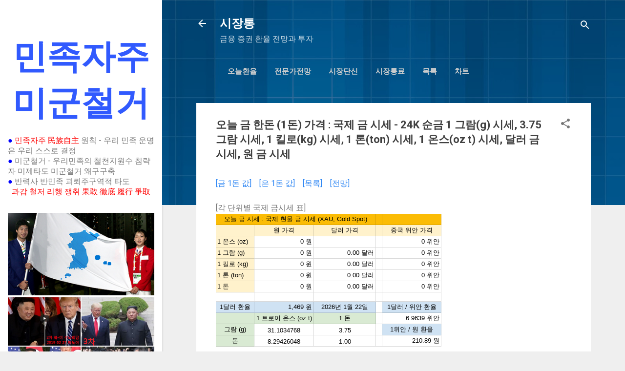

--- FILE ---
content_type: text/html; charset=UTF-8
request_url: https://www.wayful.com/p/gold-price-today-per-unit-of-measure.html
body_size: 58615
content:
<!DOCTYPE html>
<html dir='ltr' xmlns='http://www.w3.org/1999/xhtml' xmlns:b='http://www.google.com/2005/gml/b' xmlns:data='http://www.google.com/2005/gml/data' xmlns:expr='http://www.google.com/2005/gml/expr'>
<head>
<meta content='width=device-width, initial-scale=1' name='viewport'/>
<title>오늘 금 한돈 (1돈) 가격 : 국제 금 시세 - 24K 순금 1 그람(g) 시세, 3.75 그람 시세, 1 킬로(kg) 시세, 1 톤(ton) 시세, 1 온스(oz t) 시세, 달러 금 시세, 원 금 시세</title>
<meta content='text/html; charset=UTF-8' http-equiv='Content-Type'/>
<!-- Chrome, Firefox OS and Opera -->
<meta content='#efefef' name='theme-color'/>
<!-- Windows Phone -->
<meta content='#efefef' name='msapplication-navbutton-color'/>
<meta content='blogger' name='generator'/>
<link href='https://www.wayful.com/favicon.ico' rel='icon' type='image/x-icon'/>
<link href='https://www.wayful.com/p/gold-price-today-per-unit-of-measure.html' rel='canonical'/>
<link rel="alternate" type="application/atom+xml" title="시장통 - Atom" href="https://www.wayful.com/feeds/posts/default" />
<link rel="alternate" type="application/rss+xml" title="시장통 - RSS" href="https://www.wayful.com/feeds/posts/default?alt=rss" />
<link rel="service.post" type="application/atom+xml" title="시장통 - Atom" href="https://www.blogger.com/feeds/3027779681231462004/posts/default" />
<!--Can't find substitution for tag [blog.ieCssRetrofitLinks]-->
<meta content='오늘 국제 금 시세 : 24K 순금 1 돈 가격, 금 1 그람 가격, 금 1 킬로 가격, 금 1 톤 가격, 금 1 온스 가격, 금 원 가격, 금 달러 가격  ... 다양한 단위별로 현재의 금 시세를 볼 수 있습니다.' name='description'/>
<meta content='https://www.wayful.com/p/gold-price-today-per-unit-of-measure.html' property='og:url'/>
<meta content='오늘 금 한돈 (1돈) 가격 : 국제 금 시세 - 24K 순금 1 그람(g) 시세, 3.75 그람 시세, 1 킬로(kg) 시세, 1 톤(ton) 시세, 1 온스(oz t) 시세, 달러 금 시세, 원 금 시세' property='og:title'/>
<meta content='오늘 국제 금 시세 : 24K 순금 1 돈 가격, 금 1 그람 가격, 금 1 킬로 가격, 금 1 톤 가격, 금 1 온스 가격, 금 원 가격, 금 달러 가격  ... 다양한 단위별로 현재의 금 시세를 볼 수 있습니다.' property='og:description'/>
<meta content='https://blogger.googleusercontent.com/img/b/R29vZ2xl/AVvXsEh7IgerehBLVcmuKG2hZp1sXdp3TxDGOnLIVUsoJ3lvi9WqDrZuTpOJCMbygYUeod7GPBGVckKUK5l8NWSCcd6cTPLyLjgilpiLKSNDKX0zDRXV_K_kMsG3Yo_Veqwc8TD8LVCA8Lee7Qo/w1200-h630-p-k-no-nu/Gold+is+Money.png' property='og:image'/>
<style type='text/css'>@font-face{font-family:'Damion';font-style:normal;font-weight:400;font-display:swap;src:url(//fonts.gstatic.com/s/damion/v15/hv-XlzJ3KEUe_YZkZGw2EzJwV9J-.woff2)format('woff2');unicode-range:U+0100-02BA,U+02BD-02C5,U+02C7-02CC,U+02CE-02D7,U+02DD-02FF,U+0304,U+0308,U+0329,U+1D00-1DBF,U+1E00-1E9F,U+1EF2-1EFF,U+2020,U+20A0-20AB,U+20AD-20C0,U+2113,U+2C60-2C7F,U+A720-A7FF;}@font-face{font-family:'Damion';font-style:normal;font-weight:400;font-display:swap;src:url(//fonts.gstatic.com/s/damion/v15/hv-XlzJ3KEUe_YZkamw2EzJwVw.woff2)format('woff2');unicode-range:U+0000-00FF,U+0131,U+0152-0153,U+02BB-02BC,U+02C6,U+02DA,U+02DC,U+0304,U+0308,U+0329,U+2000-206F,U+20AC,U+2122,U+2191,U+2193,U+2212,U+2215,U+FEFF,U+FFFD;}@font-face{font-family:'Playfair Display';font-style:normal;font-weight:900;font-display:swap;src:url(//fonts.gstatic.com/s/playfairdisplay/v40/nuFvD-vYSZviVYUb_rj3ij__anPXJzDwcbmjWBN2PKfsunDTbtPK-F2qC0usEw.woff2)format('woff2');unicode-range:U+0301,U+0400-045F,U+0490-0491,U+04B0-04B1,U+2116;}@font-face{font-family:'Playfair Display';font-style:normal;font-weight:900;font-display:swap;src:url(//fonts.gstatic.com/s/playfairdisplay/v40/nuFvD-vYSZviVYUb_rj3ij__anPXJzDwcbmjWBN2PKfsunDYbtPK-F2qC0usEw.woff2)format('woff2');unicode-range:U+0102-0103,U+0110-0111,U+0128-0129,U+0168-0169,U+01A0-01A1,U+01AF-01B0,U+0300-0301,U+0303-0304,U+0308-0309,U+0323,U+0329,U+1EA0-1EF9,U+20AB;}@font-face{font-family:'Playfair Display';font-style:normal;font-weight:900;font-display:swap;src:url(//fonts.gstatic.com/s/playfairdisplay/v40/nuFvD-vYSZviVYUb_rj3ij__anPXJzDwcbmjWBN2PKfsunDZbtPK-F2qC0usEw.woff2)format('woff2');unicode-range:U+0100-02BA,U+02BD-02C5,U+02C7-02CC,U+02CE-02D7,U+02DD-02FF,U+0304,U+0308,U+0329,U+1D00-1DBF,U+1E00-1E9F,U+1EF2-1EFF,U+2020,U+20A0-20AB,U+20AD-20C0,U+2113,U+2C60-2C7F,U+A720-A7FF;}@font-face{font-family:'Playfair Display';font-style:normal;font-weight:900;font-display:swap;src:url(//fonts.gstatic.com/s/playfairdisplay/v40/nuFvD-vYSZviVYUb_rj3ij__anPXJzDwcbmjWBN2PKfsunDXbtPK-F2qC0s.woff2)format('woff2');unicode-range:U+0000-00FF,U+0131,U+0152-0153,U+02BB-02BC,U+02C6,U+02DA,U+02DC,U+0304,U+0308,U+0329,U+2000-206F,U+20AC,U+2122,U+2191,U+2193,U+2212,U+2215,U+FEFF,U+FFFD;}@font-face{font-family:'Roboto';font-style:italic;font-weight:300;font-stretch:100%;font-display:swap;src:url(//fonts.gstatic.com/s/roboto/v50/KFOKCnqEu92Fr1Mu53ZEC9_Vu3r1gIhOszmOClHrs6ljXfMMLt_QuAX-k3Yi128m0kN2.woff2)format('woff2');unicode-range:U+0460-052F,U+1C80-1C8A,U+20B4,U+2DE0-2DFF,U+A640-A69F,U+FE2E-FE2F;}@font-face{font-family:'Roboto';font-style:italic;font-weight:300;font-stretch:100%;font-display:swap;src:url(//fonts.gstatic.com/s/roboto/v50/KFOKCnqEu92Fr1Mu53ZEC9_Vu3r1gIhOszmOClHrs6ljXfMMLt_QuAz-k3Yi128m0kN2.woff2)format('woff2');unicode-range:U+0301,U+0400-045F,U+0490-0491,U+04B0-04B1,U+2116;}@font-face{font-family:'Roboto';font-style:italic;font-weight:300;font-stretch:100%;font-display:swap;src:url(//fonts.gstatic.com/s/roboto/v50/KFOKCnqEu92Fr1Mu53ZEC9_Vu3r1gIhOszmOClHrs6ljXfMMLt_QuAT-k3Yi128m0kN2.woff2)format('woff2');unicode-range:U+1F00-1FFF;}@font-face{font-family:'Roboto';font-style:italic;font-weight:300;font-stretch:100%;font-display:swap;src:url(//fonts.gstatic.com/s/roboto/v50/KFOKCnqEu92Fr1Mu53ZEC9_Vu3r1gIhOszmOClHrs6ljXfMMLt_QuAv-k3Yi128m0kN2.woff2)format('woff2');unicode-range:U+0370-0377,U+037A-037F,U+0384-038A,U+038C,U+038E-03A1,U+03A3-03FF;}@font-face{font-family:'Roboto';font-style:italic;font-weight:300;font-stretch:100%;font-display:swap;src:url(//fonts.gstatic.com/s/roboto/v50/KFOKCnqEu92Fr1Mu53ZEC9_Vu3r1gIhOszmOClHrs6ljXfMMLt_QuHT-k3Yi128m0kN2.woff2)format('woff2');unicode-range:U+0302-0303,U+0305,U+0307-0308,U+0310,U+0312,U+0315,U+031A,U+0326-0327,U+032C,U+032F-0330,U+0332-0333,U+0338,U+033A,U+0346,U+034D,U+0391-03A1,U+03A3-03A9,U+03B1-03C9,U+03D1,U+03D5-03D6,U+03F0-03F1,U+03F4-03F5,U+2016-2017,U+2034-2038,U+203C,U+2040,U+2043,U+2047,U+2050,U+2057,U+205F,U+2070-2071,U+2074-208E,U+2090-209C,U+20D0-20DC,U+20E1,U+20E5-20EF,U+2100-2112,U+2114-2115,U+2117-2121,U+2123-214F,U+2190,U+2192,U+2194-21AE,U+21B0-21E5,U+21F1-21F2,U+21F4-2211,U+2213-2214,U+2216-22FF,U+2308-230B,U+2310,U+2319,U+231C-2321,U+2336-237A,U+237C,U+2395,U+239B-23B7,U+23D0,U+23DC-23E1,U+2474-2475,U+25AF,U+25B3,U+25B7,U+25BD,U+25C1,U+25CA,U+25CC,U+25FB,U+266D-266F,U+27C0-27FF,U+2900-2AFF,U+2B0E-2B11,U+2B30-2B4C,U+2BFE,U+3030,U+FF5B,U+FF5D,U+1D400-1D7FF,U+1EE00-1EEFF;}@font-face{font-family:'Roboto';font-style:italic;font-weight:300;font-stretch:100%;font-display:swap;src:url(//fonts.gstatic.com/s/roboto/v50/KFOKCnqEu92Fr1Mu53ZEC9_Vu3r1gIhOszmOClHrs6ljXfMMLt_QuGb-k3Yi128m0kN2.woff2)format('woff2');unicode-range:U+0001-000C,U+000E-001F,U+007F-009F,U+20DD-20E0,U+20E2-20E4,U+2150-218F,U+2190,U+2192,U+2194-2199,U+21AF,U+21E6-21F0,U+21F3,U+2218-2219,U+2299,U+22C4-22C6,U+2300-243F,U+2440-244A,U+2460-24FF,U+25A0-27BF,U+2800-28FF,U+2921-2922,U+2981,U+29BF,U+29EB,U+2B00-2BFF,U+4DC0-4DFF,U+FFF9-FFFB,U+10140-1018E,U+10190-1019C,U+101A0,U+101D0-101FD,U+102E0-102FB,U+10E60-10E7E,U+1D2C0-1D2D3,U+1D2E0-1D37F,U+1F000-1F0FF,U+1F100-1F1AD,U+1F1E6-1F1FF,U+1F30D-1F30F,U+1F315,U+1F31C,U+1F31E,U+1F320-1F32C,U+1F336,U+1F378,U+1F37D,U+1F382,U+1F393-1F39F,U+1F3A7-1F3A8,U+1F3AC-1F3AF,U+1F3C2,U+1F3C4-1F3C6,U+1F3CA-1F3CE,U+1F3D4-1F3E0,U+1F3ED,U+1F3F1-1F3F3,U+1F3F5-1F3F7,U+1F408,U+1F415,U+1F41F,U+1F426,U+1F43F,U+1F441-1F442,U+1F444,U+1F446-1F449,U+1F44C-1F44E,U+1F453,U+1F46A,U+1F47D,U+1F4A3,U+1F4B0,U+1F4B3,U+1F4B9,U+1F4BB,U+1F4BF,U+1F4C8-1F4CB,U+1F4D6,U+1F4DA,U+1F4DF,U+1F4E3-1F4E6,U+1F4EA-1F4ED,U+1F4F7,U+1F4F9-1F4FB,U+1F4FD-1F4FE,U+1F503,U+1F507-1F50B,U+1F50D,U+1F512-1F513,U+1F53E-1F54A,U+1F54F-1F5FA,U+1F610,U+1F650-1F67F,U+1F687,U+1F68D,U+1F691,U+1F694,U+1F698,U+1F6AD,U+1F6B2,U+1F6B9-1F6BA,U+1F6BC,U+1F6C6-1F6CF,U+1F6D3-1F6D7,U+1F6E0-1F6EA,U+1F6F0-1F6F3,U+1F6F7-1F6FC,U+1F700-1F7FF,U+1F800-1F80B,U+1F810-1F847,U+1F850-1F859,U+1F860-1F887,U+1F890-1F8AD,U+1F8B0-1F8BB,U+1F8C0-1F8C1,U+1F900-1F90B,U+1F93B,U+1F946,U+1F984,U+1F996,U+1F9E9,U+1FA00-1FA6F,U+1FA70-1FA7C,U+1FA80-1FA89,U+1FA8F-1FAC6,U+1FACE-1FADC,U+1FADF-1FAE9,U+1FAF0-1FAF8,U+1FB00-1FBFF;}@font-face{font-family:'Roboto';font-style:italic;font-weight:300;font-stretch:100%;font-display:swap;src:url(//fonts.gstatic.com/s/roboto/v50/KFOKCnqEu92Fr1Mu53ZEC9_Vu3r1gIhOszmOClHrs6ljXfMMLt_QuAf-k3Yi128m0kN2.woff2)format('woff2');unicode-range:U+0102-0103,U+0110-0111,U+0128-0129,U+0168-0169,U+01A0-01A1,U+01AF-01B0,U+0300-0301,U+0303-0304,U+0308-0309,U+0323,U+0329,U+1EA0-1EF9,U+20AB;}@font-face{font-family:'Roboto';font-style:italic;font-weight:300;font-stretch:100%;font-display:swap;src:url(//fonts.gstatic.com/s/roboto/v50/KFOKCnqEu92Fr1Mu53ZEC9_Vu3r1gIhOszmOClHrs6ljXfMMLt_QuAb-k3Yi128m0kN2.woff2)format('woff2');unicode-range:U+0100-02BA,U+02BD-02C5,U+02C7-02CC,U+02CE-02D7,U+02DD-02FF,U+0304,U+0308,U+0329,U+1D00-1DBF,U+1E00-1E9F,U+1EF2-1EFF,U+2020,U+20A0-20AB,U+20AD-20C0,U+2113,U+2C60-2C7F,U+A720-A7FF;}@font-face{font-family:'Roboto';font-style:italic;font-weight:300;font-stretch:100%;font-display:swap;src:url(//fonts.gstatic.com/s/roboto/v50/KFOKCnqEu92Fr1Mu53ZEC9_Vu3r1gIhOszmOClHrs6ljXfMMLt_QuAj-k3Yi128m0g.woff2)format('woff2');unicode-range:U+0000-00FF,U+0131,U+0152-0153,U+02BB-02BC,U+02C6,U+02DA,U+02DC,U+0304,U+0308,U+0329,U+2000-206F,U+20AC,U+2122,U+2191,U+2193,U+2212,U+2215,U+FEFF,U+FFFD;}@font-face{font-family:'Roboto';font-style:normal;font-weight:400;font-stretch:100%;font-display:swap;src:url(//fonts.gstatic.com/s/roboto/v50/KFO7CnqEu92Fr1ME7kSn66aGLdTylUAMa3GUBHMdazTgWw.woff2)format('woff2');unicode-range:U+0460-052F,U+1C80-1C8A,U+20B4,U+2DE0-2DFF,U+A640-A69F,U+FE2E-FE2F;}@font-face{font-family:'Roboto';font-style:normal;font-weight:400;font-stretch:100%;font-display:swap;src:url(//fonts.gstatic.com/s/roboto/v50/KFO7CnqEu92Fr1ME7kSn66aGLdTylUAMa3iUBHMdazTgWw.woff2)format('woff2');unicode-range:U+0301,U+0400-045F,U+0490-0491,U+04B0-04B1,U+2116;}@font-face{font-family:'Roboto';font-style:normal;font-weight:400;font-stretch:100%;font-display:swap;src:url(//fonts.gstatic.com/s/roboto/v50/KFO7CnqEu92Fr1ME7kSn66aGLdTylUAMa3CUBHMdazTgWw.woff2)format('woff2');unicode-range:U+1F00-1FFF;}@font-face{font-family:'Roboto';font-style:normal;font-weight:400;font-stretch:100%;font-display:swap;src:url(//fonts.gstatic.com/s/roboto/v50/KFO7CnqEu92Fr1ME7kSn66aGLdTylUAMa3-UBHMdazTgWw.woff2)format('woff2');unicode-range:U+0370-0377,U+037A-037F,U+0384-038A,U+038C,U+038E-03A1,U+03A3-03FF;}@font-face{font-family:'Roboto';font-style:normal;font-weight:400;font-stretch:100%;font-display:swap;src:url(//fonts.gstatic.com/s/roboto/v50/KFO7CnqEu92Fr1ME7kSn66aGLdTylUAMawCUBHMdazTgWw.woff2)format('woff2');unicode-range:U+0302-0303,U+0305,U+0307-0308,U+0310,U+0312,U+0315,U+031A,U+0326-0327,U+032C,U+032F-0330,U+0332-0333,U+0338,U+033A,U+0346,U+034D,U+0391-03A1,U+03A3-03A9,U+03B1-03C9,U+03D1,U+03D5-03D6,U+03F0-03F1,U+03F4-03F5,U+2016-2017,U+2034-2038,U+203C,U+2040,U+2043,U+2047,U+2050,U+2057,U+205F,U+2070-2071,U+2074-208E,U+2090-209C,U+20D0-20DC,U+20E1,U+20E5-20EF,U+2100-2112,U+2114-2115,U+2117-2121,U+2123-214F,U+2190,U+2192,U+2194-21AE,U+21B0-21E5,U+21F1-21F2,U+21F4-2211,U+2213-2214,U+2216-22FF,U+2308-230B,U+2310,U+2319,U+231C-2321,U+2336-237A,U+237C,U+2395,U+239B-23B7,U+23D0,U+23DC-23E1,U+2474-2475,U+25AF,U+25B3,U+25B7,U+25BD,U+25C1,U+25CA,U+25CC,U+25FB,U+266D-266F,U+27C0-27FF,U+2900-2AFF,U+2B0E-2B11,U+2B30-2B4C,U+2BFE,U+3030,U+FF5B,U+FF5D,U+1D400-1D7FF,U+1EE00-1EEFF;}@font-face{font-family:'Roboto';font-style:normal;font-weight:400;font-stretch:100%;font-display:swap;src:url(//fonts.gstatic.com/s/roboto/v50/KFO7CnqEu92Fr1ME7kSn66aGLdTylUAMaxKUBHMdazTgWw.woff2)format('woff2');unicode-range:U+0001-000C,U+000E-001F,U+007F-009F,U+20DD-20E0,U+20E2-20E4,U+2150-218F,U+2190,U+2192,U+2194-2199,U+21AF,U+21E6-21F0,U+21F3,U+2218-2219,U+2299,U+22C4-22C6,U+2300-243F,U+2440-244A,U+2460-24FF,U+25A0-27BF,U+2800-28FF,U+2921-2922,U+2981,U+29BF,U+29EB,U+2B00-2BFF,U+4DC0-4DFF,U+FFF9-FFFB,U+10140-1018E,U+10190-1019C,U+101A0,U+101D0-101FD,U+102E0-102FB,U+10E60-10E7E,U+1D2C0-1D2D3,U+1D2E0-1D37F,U+1F000-1F0FF,U+1F100-1F1AD,U+1F1E6-1F1FF,U+1F30D-1F30F,U+1F315,U+1F31C,U+1F31E,U+1F320-1F32C,U+1F336,U+1F378,U+1F37D,U+1F382,U+1F393-1F39F,U+1F3A7-1F3A8,U+1F3AC-1F3AF,U+1F3C2,U+1F3C4-1F3C6,U+1F3CA-1F3CE,U+1F3D4-1F3E0,U+1F3ED,U+1F3F1-1F3F3,U+1F3F5-1F3F7,U+1F408,U+1F415,U+1F41F,U+1F426,U+1F43F,U+1F441-1F442,U+1F444,U+1F446-1F449,U+1F44C-1F44E,U+1F453,U+1F46A,U+1F47D,U+1F4A3,U+1F4B0,U+1F4B3,U+1F4B9,U+1F4BB,U+1F4BF,U+1F4C8-1F4CB,U+1F4D6,U+1F4DA,U+1F4DF,U+1F4E3-1F4E6,U+1F4EA-1F4ED,U+1F4F7,U+1F4F9-1F4FB,U+1F4FD-1F4FE,U+1F503,U+1F507-1F50B,U+1F50D,U+1F512-1F513,U+1F53E-1F54A,U+1F54F-1F5FA,U+1F610,U+1F650-1F67F,U+1F687,U+1F68D,U+1F691,U+1F694,U+1F698,U+1F6AD,U+1F6B2,U+1F6B9-1F6BA,U+1F6BC,U+1F6C6-1F6CF,U+1F6D3-1F6D7,U+1F6E0-1F6EA,U+1F6F0-1F6F3,U+1F6F7-1F6FC,U+1F700-1F7FF,U+1F800-1F80B,U+1F810-1F847,U+1F850-1F859,U+1F860-1F887,U+1F890-1F8AD,U+1F8B0-1F8BB,U+1F8C0-1F8C1,U+1F900-1F90B,U+1F93B,U+1F946,U+1F984,U+1F996,U+1F9E9,U+1FA00-1FA6F,U+1FA70-1FA7C,U+1FA80-1FA89,U+1FA8F-1FAC6,U+1FACE-1FADC,U+1FADF-1FAE9,U+1FAF0-1FAF8,U+1FB00-1FBFF;}@font-face{font-family:'Roboto';font-style:normal;font-weight:400;font-stretch:100%;font-display:swap;src:url(//fonts.gstatic.com/s/roboto/v50/KFO7CnqEu92Fr1ME7kSn66aGLdTylUAMa3OUBHMdazTgWw.woff2)format('woff2');unicode-range:U+0102-0103,U+0110-0111,U+0128-0129,U+0168-0169,U+01A0-01A1,U+01AF-01B0,U+0300-0301,U+0303-0304,U+0308-0309,U+0323,U+0329,U+1EA0-1EF9,U+20AB;}@font-face{font-family:'Roboto';font-style:normal;font-weight:400;font-stretch:100%;font-display:swap;src:url(//fonts.gstatic.com/s/roboto/v50/KFO7CnqEu92Fr1ME7kSn66aGLdTylUAMa3KUBHMdazTgWw.woff2)format('woff2');unicode-range:U+0100-02BA,U+02BD-02C5,U+02C7-02CC,U+02CE-02D7,U+02DD-02FF,U+0304,U+0308,U+0329,U+1D00-1DBF,U+1E00-1E9F,U+1EF2-1EFF,U+2020,U+20A0-20AB,U+20AD-20C0,U+2113,U+2C60-2C7F,U+A720-A7FF;}@font-face{font-family:'Roboto';font-style:normal;font-weight:400;font-stretch:100%;font-display:swap;src:url(//fonts.gstatic.com/s/roboto/v50/KFO7CnqEu92Fr1ME7kSn66aGLdTylUAMa3yUBHMdazQ.woff2)format('woff2');unicode-range:U+0000-00FF,U+0131,U+0152-0153,U+02BB-02BC,U+02C6,U+02DA,U+02DC,U+0304,U+0308,U+0329,U+2000-206F,U+20AC,U+2122,U+2191,U+2193,U+2212,U+2215,U+FEFF,U+FFFD;}@font-face{font-family:'Roboto';font-style:normal;font-weight:700;font-stretch:100%;font-display:swap;src:url(//fonts.gstatic.com/s/roboto/v50/KFO7CnqEu92Fr1ME7kSn66aGLdTylUAMa3GUBHMdazTgWw.woff2)format('woff2');unicode-range:U+0460-052F,U+1C80-1C8A,U+20B4,U+2DE0-2DFF,U+A640-A69F,U+FE2E-FE2F;}@font-face{font-family:'Roboto';font-style:normal;font-weight:700;font-stretch:100%;font-display:swap;src:url(//fonts.gstatic.com/s/roboto/v50/KFO7CnqEu92Fr1ME7kSn66aGLdTylUAMa3iUBHMdazTgWw.woff2)format('woff2');unicode-range:U+0301,U+0400-045F,U+0490-0491,U+04B0-04B1,U+2116;}@font-face{font-family:'Roboto';font-style:normal;font-weight:700;font-stretch:100%;font-display:swap;src:url(//fonts.gstatic.com/s/roboto/v50/KFO7CnqEu92Fr1ME7kSn66aGLdTylUAMa3CUBHMdazTgWw.woff2)format('woff2');unicode-range:U+1F00-1FFF;}@font-face{font-family:'Roboto';font-style:normal;font-weight:700;font-stretch:100%;font-display:swap;src:url(//fonts.gstatic.com/s/roboto/v50/KFO7CnqEu92Fr1ME7kSn66aGLdTylUAMa3-UBHMdazTgWw.woff2)format('woff2');unicode-range:U+0370-0377,U+037A-037F,U+0384-038A,U+038C,U+038E-03A1,U+03A3-03FF;}@font-face{font-family:'Roboto';font-style:normal;font-weight:700;font-stretch:100%;font-display:swap;src:url(//fonts.gstatic.com/s/roboto/v50/KFO7CnqEu92Fr1ME7kSn66aGLdTylUAMawCUBHMdazTgWw.woff2)format('woff2');unicode-range:U+0302-0303,U+0305,U+0307-0308,U+0310,U+0312,U+0315,U+031A,U+0326-0327,U+032C,U+032F-0330,U+0332-0333,U+0338,U+033A,U+0346,U+034D,U+0391-03A1,U+03A3-03A9,U+03B1-03C9,U+03D1,U+03D5-03D6,U+03F0-03F1,U+03F4-03F5,U+2016-2017,U+2034-2038,U+203C,U+2040,U+2043,U+2047,U+2050,U+2057,U+205F,U+2070-2071,U+2074-208E,U+2090-209C,U+20D0-20DC,U+20E1,U+20E5-20EF,U+2100-2112,U+2114-2115,U+2117-2121,U+2123-214F,U+2190,U+2192,U+2194-21AE,U+21B0-21E5,U+21F1-21F2,U+21F4-2211,U+2213-2214,U+2216-22FF,U+2308-230B,U+2310,U+2319,U+231C-2321,U+2336-237A,U+237C,U+2395,U+239B-23B7,U+23D0,U+23DC-23E1,U+2474-2475,U+25AF,U+25B3,U+25B7,U+25BD,U+25C1,U+25CA,U+25CC,U+25FB,U+266D-266F,U+27C0-27FF,U+2900-2AFF,U+2B0E-2B11,U+2B30-2B4C,U+2BFE,U+3030,U+FF5B,U+FF5D,U+1D400-1D7FF,U+1EE00-1EEFF;}@font-face{font-family:'Roboto';font-style:normal;font-weight:700;font-stretch:100%;font-display:swap;src:url(//fonts.gstatic.com/s/roboto/v50/KFO7CnqEu92Fr1ME7kSn66aGLdTylUAMaxKUBHMdazTgWw.woff2)format('woff2');unicode-range:U+0001-000C,U+000E-001F,U+007F-009F,U+20DD-20E0,U+20E2-20E4,U+2150-218F,U+2190,U+2192,U+2194-2199,U+21AF,U+21E6-21F0,U+21F3,U+2218-2219,U+2299,U+22C4-22C6,U+2300-243F,U+2440-244A,U+2460-24FF,U+25A0-27BF,U+2800-28FF,U+2921-2922,U+2981,U+29BF,U+29EB,U+2B00-2BFF,U+4DC0-4DFF,U+FFF9-FFFB,U+10140-1018E,U+10190-1019C,U+101A0,U+101D0-101FD,U+102E0-102FB,U+10E60-10E7E,U+1D2C0-1D2D3,U+1D2E0-1D37F,U+1F000-1F0FF,U+1F100-1F1AD,U+1F1E6-1F1FF,U+1F30D-1F30F,U+1F315,U+1F31C,U+1F31E,U+1F320-1F32C,U+1F336,U+1F378,U+1F37D,U+1F382,U+1F393-1F39F,U+1F3A7-1F3A8,U+1F3AC-1F3AF,U+1F3C2,U+1F3C4-1F3C6,U+1F3CA-1F3CE,U+1F3D4-1F3E0,U+1F3ED,U+1F3F1-1F3F3,U+1F3F5-1F3F7,U+1F408,U+1F415,U+1F41F,U+1F426,U+1F43F,U+1F441-1F442,U+1F444,U+1F446-1F449,U+1F44C-1F44E,U+1F453,U+1F46A,U+1F47D,U+1F4A3,U+1F4B0,U+1F4B3,U+1F4B9,U+1F4BB,U+1F4BF,U+1F4C8-1F4CB,U+1F4D6,U+1F4DA,U+1F4DF,U+1F4E3-1F4E6,U+1F4EA-1F4ED,U+1F4F7,U+1F4F9-1F4FB,U+1F4FD-1F4FE,U+1F503,U+1F507-1F50B,U+1F50D,U+1F512-1F513,U+1F53E-1F54A,U+1F54F-1F5FA,U+1F610,U+1F650-1F67F,U+1F687,U+1F68D,U+1F691,U+1F694,U+1F698,U+1F6AD,U+1F6B2,U+1F6B9-1F6BA,U+1F6BC,U+1F6C6-1F6CF,U+1F6D3-1F6D7,U+1F6E0-1F6EA,U+1F6F0-1F6F3,U+1F6F7-1F6FC,U+1F700-1F7FF,U+1F800-1F80B,U+1F810-1F847,U+1F850-1F859,U+1F860-1F887,U+1F890-1F8AD,U+1F8B0-1F8BB,U+1F8C0-1F8C1,U+1F900-1F90B,U+1F93B,U+1F946,U+1F984,U+1F996,U+1F9E9,U+1FA00-1FA6F,U+1FA70-1FA7C,U+1FA80-1FA89,U+1FA8F-1FAC6,U+1FACE-1FADC,U+1FADF-1FAE9,U+1FAF0-1FAF8,U+1FB00-1FBFF;}@font-face{font-family:'Roboto';font-style:normal;font-weight:700;font-stretch:100%;font-display:swap;src:url(//fonts.gstatic.com/s/roboto/v50/KFO7CnqEu92Fr1ME7kSn66aGLdTylUAMa3OUBHMdazTgWw.woff2)format('woff2');unicode-range:U+0102-0103,U+0110-0111,U+0128-0129,U+0168-0169,U+01A0-01A1,U+01AF-01B0,U+0300-0301,U+0303-0304,U+0308-0309,U+0323,U+0329,U+1EA0-1EF9,U+20AB;}@font-face{font-family:'Roboto';font-style:normal;font-weight:700;font-stretch:100%;font-display:swap;src:url(//fonts.gstatic.com/s/roboto/v50/KFO7CnqEu92Fr1ME7kSn66aGLdTylUAMa3KUBHMdazTgWw.woff2)format('woff2');unicode-range:U+0100-02BA,U+02BD-02C5,U+02C7-02CC,U+02CE-02D7,U+02DD-02FF,U+0304,U+0308,U+0329,U+1D00-1DBF,U+1E00-1E9F,U+1EF2-1EFF,U+2020,U+20A0-20AB,U+20AD-20C0,U+2113,U+2C60-2C7F,U+A720-A7FF;}@font-face{font-family:'Roboto';font-style:normal;font-weight:700;font-stretch:100%;font-display:swap;src:url(//fonts.gstatic.com/s/roboto/v50/KFO7CnqEu92Fr1ME7kSn66aGLdTylUAMa3yUBHMdazQ.woff2)format('woff2');unicode-range:U+0000-00FF,U+0131,U+0152-0153,U+02BB-02BC,U+02C6,U+02DA,U+02DC,U+0304,U+0308,U+0329,U+2000-206F,U+20AC,U+2122,U+2191,U+2193,U+2212,U+2215,U+FEFF,U+FFFD;}</style>
<style id='page-skin-1' type='text/css'><!--
/*! normalize.css v3.0.1 | MIT License | git.io/normalize */html{font-family:sans-serif;-ms-text-size-adjust:100%;-webkit-text-size-adjust:100%}body{margin:0}article,aside,details,figcaption,figure,footer,header,hgroup,main,nav,section,summary{display:block}audio,canvas,progress,video{display:inline-block;vertical-align:baseline}audio:not([controls]){display:none;height:0}[hidden],template{display:none}a{background:transparent}a:active,a:hover{outline:0}abbr[title]{border-bottom:1px dotted}b,strong{font-weight:bold}dfn{font-style:italic}h1{font-size:2em;margin:.67em 0}mark{background:#ff0;color:#000}small{font-size:80%}sub,sup{font-size:75%;line-height:0;position:relative;vertical-align:baseline}sup{top:-0.5em}sub{bottom:-0.25em}img{border:0}svg:not(:root){overflow:hidden}figure{margin:1em 40px}hr{-moz-box-sizing:content-box;box-sizing:content-box;height:0}pre{overflow:auto}code,kbd,pre,samp{font-family:monospace,monospace;font-size:1em}button,input,optgroup,select,textarea{color:inherit;font:inherit;margin:0}button{overflow:visible}button,select{text-transform:none}button,html input[type="button"],input[type="reset"],input[type="submit"]{-webkit-appearance:button;cursor:pointer}button[disabled],html input[disabled]{cursor:default}button::-moz-focus-inner,input::-moz-focus-inner{border:0;padding:0}input{line-height:normal}input[type="checkbox"],input[type="radio"]{box-sizing:border-box;padding:0}input[type="number"]::-webkit-inner-spin-button,input[type="number"]::-webkit-outer-spin-button{height:auto}input[type="search"]{-webkit-appearance:textfield;-moz-box-sizing:content-box;-webkit-box-sizing:content-box;box-sizing:content-box}input[type="search"]::-webkit-search-cancel-button,input[type="search"]::-webkit-search-decoration{-webkit-appearance:none}fieldset{border:1px solid #c0c0c0;margin:0 2px;padding:.35em .625em .75em}legend{border:0;padding:0}textarea{overflow:auto}optgroup{font-weight:bold}table{border-collapse:collapse;border-spacing:0}td,th{padding:0}
/*!************************************************
* Blogger Template Style
* Name: Contempo
**************************************************/
body{
overflow-wrap:break-word;
word-break:break-word;
word-wrap:break-word
}
.hidden{
display:none
}
.invisible{
visibility:hidden
}
.container::after,.float-container::after{
clear:both;
content:'';
display:table
}
.clearboth{
clear:both
}
#comments .comment .comment-actions,.subscribe-popup .FollowByEmail .follow-by-email-submit,.widget.Profile .profile-link,.widget.Profile .profile-link.visit-profile{
background:0 0;
border:0;
box-shadow:none;
color:#2883f3;
cursor:pointer;
font-size:14px;
font-weight:700;
outline:0;
text-decoration:none;
text-transform:uppercase;
width:auto
}
.dim-overlay{
background-color:rgba(0,0,0,.54);
height:100vh;
left:0;
position:fixed;
top:0;
width:100%
}
#sharing-dim-overlay{
background-color:transparent
}
input::-ms-clear{
display:none
}
.blogger-logo,.svg-icon-24.blogger-logo{
fill:#ff9800;
opacity:1
}
.loading-spinner-large{
-webkit-animation:mspin-rotate 1.568s infinite linear;
animation:mspin-rotate 1.568s infinite linear;
height:48px;
overflow:hidden;
position:absolute;
width:48px;
z-index:200
}
.loading-spinner-large>div{
-webkit-animation:mspin-revrot 5332ms infinite steps(4);
animation:mspin-revrot 5332ms infinite steps(4)
}
.loading-spinner-large>div>div{
-webkit-animation:mspin-singlecolor-large-film 1333ms infinite steps(81);
animation:mspin-singlecolor-large-film 1333ms infinite steps(81);
background-size:100%;
height:48px;
width:3888px
}
.mspin-black-large>div>div,.mspin-grey_54-large>div>div{
background-image:url(https://www.blogblog.com/indie/mspin_black_large.svg)
}
.mspin-white-large>div>div{
background-image:url(https://www.blogblog.com/indie/mspin_white_large.svg)
}
.mspin-grey_54-large{
opacity:.54
}
@-webkit-keyframes mspin-singlecolor-large-film{
from{
-webkit-transform:translateX(0);
transform:translateX(0)
}
to{
-webkit-transform:translateX(-3888px);
transform:translateX(-3888px)
}
}
@keyframes mspin-singlecolor-large-film{
from{
-webkit-transform:translateX(0);
transform:translateX(0)
}
to{
-webkit-transform:translateX(-3888px);
transform:translateX(-3888px)
}
}
@-webkit-keyframes mspin-rotate{
from{
-webkit-transform:rotate(0);
transform:rotate(0)
}
to{
-webkit-transform:rotate(360deg);
transform:rotate(360deg)
}
}
@keyframes mspin-rotate{
from{
-webkit-transform:rotate(0);
transform:rotate(0)
}
to{
-webkit-transform:rotate(360deg);
transform:rotate(360deg)
}
}
@-webkit-keyframes mspin-revrot{
from{
-webkit-transform:rotate(0);
transform:rotate(0)
}
to{
-webkit-transform:rotate(-360deg);
transform:rotate(-360deg)
}
}
@keyframes mspin-revrot{
from{
-webkit-transform:rotate(0);
transform:rotate(0)
}
to{
-webkit-transform:rotate(-360deg);
transform:rotate(-360deg)
}
}
.skip-navigation{
background-color:#fff;
box-sizing:border-box;
color:#000;
display:block;
height:0;
left:0;
line-height:50px;
overflow:hidden;
padding-top:0;
position:fixed;
text-align:center;
top:0;
-webkit-transition:box-shadow .3s,height .3s,padding-top .3s;
transition:box-shadow .3s,height .3s,padding-top .3s;
width:100%;
z-index:900
}
.skip-navigation:focus{
box-shadow:0 4px 5px 0 rgba(0,0,0,.14),0 1px 10px 0 rgba(0,0,0,.12),0 2px 4px -1px rgba(0,0,0,.2);
height:50px
}
#main{
outline:0
}
.main-heading{
position:absolute;
clip:rect(1px,1px,1px,1px);
padding:0;
border:0;
height:1px;
width:1px;
overflow:hidden
}
.Attribution{
margin-top:1em;
text-align:center
}
.Attribution .blogger img,.Attribution .blogger svg{
vertical-align:bottom
}
.Attribution .blogger img{
margin-right:.5em
}
.Attribution div{
line-height:24px;
margin-top:.5em
}
.Attribution .copyright,.Attribution .image-attribution{
font-size:.7em;
margin-top:1.5em
}
.BLOG_mobile_video_class{
display:none
}
.bg-photo{
background-attachment:scroll!important
}
body .CSS_LIGHTBOX{
z-index:900
}
.extendable .show-less,.extendable .show-more{
border-color:#2883f3;
color:#2883f3;
margin-top:8px
}
.extendable .show-less.hidden,.extendable .show-more.hidden{
display:none
}
.inline-ad{
display:none;
max-width:100%;
overflow:hidden
}
.adsbygoogle{
display:block
}
#cookieChoiceInfo{
bottom:0;
top:auto
}
iframe.b-hbp-video{
border:0
}
.post-body img{
max-width:100%
}
.post-body iframe{
max-width:100%
}
.post-body a[imageanchor="1"]{
display:inline-block
}
.byline{
margin-right:1em
}
.byline:last-child{
margin-right:0
}
.link-copied-dialog{
max-width:520px;
outline:0
}
.link-copied-dialog .modal-dialog-buttons{
margin-top:8px
}
.link-copied-dialog .goog-buttonset-default{
background:0 0;
border:0
}
.link-copied-dialog .goog-buttonset-default:focus{
outline:0
}
.paging-control-container{
margin-bottom:16px
}
.paging-control-container .paging-control{
display:inline-block
}
.paging-control-container .comment-range-text::after,.paging-control-container .paging-control{
color:#2883f3
}
.paging-control-container .comment-range-text,.paging-control-container .paging-control{
margin-right:8px
}
.paging-control-container .comment-range-text::after,.paging-control-container .paging-control::after{
content:'\00B7';
cursor:default;
padding-left:8px;
pointer-events:none
}
.paging-control-container .comment-range-text:last-child::after,.paging-control-container .paging-control:last-child::after{
content:none
}
.byline.reactions iframe{
height:20px
}
.b-notification{
color:#000;
background-color:#fff;
border-bottom:solid 1px #000;
box-sizing:border-box;
padding:16px 32px;
text-align:center
}
.b-notification.visible{
-webkit-transition:margin-top .3s cubic-bezier(.4,0,.2,1);
transition:margin-top .3s cubic-bezier(.4,0,.2,1)
}
.b-notification.invisible{
position:absolute
}
.b-notification-close{
position:absolute;
right:8px;
top:8px
}
.no-posts-message{
line-height:40px;
text-align:center
}
@media screen and (max-width:800px){
body.item-view .post-body a[imageanchor="1"][style*="float: left;"],body.item-view .post-body a[imageanchor="1"][style*="float: right;"]{
float:none!important;
clear:none!important
}
body.item-view .post-body a[imageanchor="1"] img{
display:block;
height:auto;
margin:0 auto
}
body.item-view .post-body>.separator:first-child>a[imageanchor="1"]:first-child{
margin-top:20px
}
.post-body a[imageanchor]{
display:block
}
body.item-view .post-body a[imageanchor="1"]{
margin-left:0!important;
margin-right:0!important
}
body.item-view .post-body a[imageanchor="1"]+a[imageanchor="1"]{
margin-top:16px
}
}
.item-control{
display:none
}
#comments{
border-top:1px dashed rgba(0,0,0,.54);
margin-top:20px;
padding:20px
}
#comments .comment-thread ol{
margin:0;
padding-left:0;
padding-left:0
}
#comments .comment .comment-replybox-single,#comments .comment-thread .comment-replies{
margin-left:60px
}
#comments .comment-thread .thread-count{
display:none
}
#comments .comment{
list-style-type:none;
padding:0 0 30px;
position:relative
}
#comments .comment .comment{
padding-bottom:8px
}
.comment .avatar-image-container{
position:absolute
}
.comment .avatar-image-container img{
border-radius:50%
}
.avatar-image-container svg,.comment .avatar-image-container .avatar-icon{
border-radius:50%;
border:solid 1px #767676;
box-sizing:border-box;
fill:#767676;
height:35px;
margin:0;
padding:7px;
width:35px
}
.comment .comment-block{
margin-top:10px;
margin-left:60px;
padding-bottom:0
}
#comments .comment-author-header-wrapper{
margin-left:40px
}
#comments .comment .thread-expanded .comment-block{
padding-bottom:20px
}
#comments .comment .comment-header .user,#comments .comment .comment-header .user a{
color:#404040;
font-style:normal;
font-weight:700
}
#comments .comment .comment-actions{
bottom:0;
margin-bottom:15px;
position:absolute
}
#comments .comment .comment-actions>*{
margin-right:8px
}
#comments .comment .comment-header .datetime{
bottom:0;
color:rgba(64,64,64,.54);
display:inline-block;
font-size:13px;
font-style:italic;
margin-left:8px
}
#comments .comment .comment-footer .comment-timestamp a,#comments .comment .comment-header .datetime a{
color:rgba(64,64,64,.54)
}
#comments .comment .comment-content,.comment .comment-body{
margin-top:12px;
word-break:break-word
}
.comment-body{
margin-bottom:12px
}
#comments.embed[data-num-comments="0"]{
border:0;
margin-top:0;
padding-top:0
}
#comments.embed[data-num-comments="0"] #comment-post-message,#comments.embed[data-num-comments="0"] div.comment-form>p,#comments.embed[data-num-comments="0"] p.comment-footer{
display:none
}
#comment-editor-src{
display:none
}
.comments .comments-content .loadmore.loaded{
max-height:0;
opacity:0;
overflow:hidden
}
.extendable .remaining-items{
height:0;
overflow:hidden;
-webkit-transition:height .3s cubic-bezier(.4,0,.2,1);
transition:height .3s cubic-bezier(.4,0,.2,1)
}
.extendable .remaining-items.expanded{
height:auto
}
.svg-icon-24,.svg-icon-24-button{
cursor:pointer;
height:24px;
width:24px;
min-width:24px
}
.touch-icon{
margin:-12px;
padding:12px
}
.touch-icon:active,.touch-icon:focus{
background-color:rgba(153,153,153,.4);
border-radius:50%
}
svg:not(:root).touch-icon{
overflow:visible
}
html[dir=rtl] .rtl-reversible-icon{
-webkit-transform:scaleX(-1);
-ms-transform:scaleX(-1);
transform:scaleX(-1)
}
.svg-icon-24-button,.touch-icon-button{
background:0 0;
border:0;
margin:0;
outline:0;
padding:0
}
.touch-icon-button .touch-icon:active,.touch-icon-button .touch-icon:focus{
background-color:transparent
}
.touch-icon-button:active .touch-icon,.touch-icon-button:focus .touch-icon{
background-color:rgba(153,153,153,.4);
border-radius:50%
}
.Profile .default-avatar-wrapper .avatar-icon{
border-radius:50%;
border:solid 1px #767676;
box-sizing:border-box;
fill:#767676;
margin:0
}
.Profile .individual .default-avatar-wrapper .avatar-icon{
padding:25px
}
.Profile .individual .avatar-icon,.Profile .individual .profile-img{
height:120px;
width:120px
}
.Profile .team .default-avatar-wrapper .avatar-icon{
padding:8px
}
.Profile .team .avatar-icon,.Profile .team .default-avatar-wrapper,.Profile .team .profile-img{
height:40px;
width:40px
}
.snippet-container{
margin:0;
position:relative;
overflow:hidden
}
.snippet-fade{
bottom:0;
box-sizing:border-box;
position:absolute;
width:96px
}
.snippet-fade{
right:0
}
.snippet-fade:after{
content:'\2026'
}
.snippet-fade:after{
float:right
}
.post-bottom{
-webkit-box-align:center;
-webkit-align-items:center;
-ms-flex-align:center;
align-items:center;
display:-webkit-box;
display:-webkit-flex;
display:-ms-flexbox;
display:flex;
-webkit-flex-wrap:wrap;
-ms-flex-wrap:wrap;
flex-wrap:wrap
}
.post-footer{
-webkit-box-flex:1;
-webkit-flex:1 1 auto;
-ms-flex:1 1 auto;
flex:1 1 auto;
-webkit-flex-wrap:wrap;
-ms-flex-wrap:wrap;
flex-wrap:wrap;
-webkit-box-ordinal-group:2;
-webkit-order:1;
-ms-flex-order:1;
order:1
}
.post-footer>*{
-webkit-box-flex:0;
-webkit-flex:0 1 auto;
-ms-flex:0 1 auto;
flex:0 1 auto
}
.post-footer .byline:last-child{
margin-right:1em
}
.jump-link{
-webkit-box-flex:0;
-webkit-flex:0 0 auto;
-ms-flex:0 0 auto;
flex:0 0 auto;
-webkit-box-ordinal-group:3;
-webkit-order:2;
-ms-flex-order:2;
order:2
}
.centered-top-container.sticky{
left:0;
position:fixed;
right:0;
top:0;
width:auto;
z-index:50;
-webkit-transition-property:opacity,-webkit-transform;
transition-property:opacity,-webkit-transform;
transition-property:transform,opacity;
transition-property:transform,opacity,-webkit-transform;
-webkit-transition-duration:.2s;
transition-duration:.2s;
-webkit-transition-timing-function:cubic-bezier(.4,0,.2,1);
transition-timing-function:cubic-bezier(.4,0,.2,1)
}
.centered-top-placeholder{
display:none
}
.collapsed-header .centered-top-placeholder{
display:block
}
.centered-top-container .Header .replaced h1,.centered-top-placeholder .Header .replaced h1{
display:none
}
.centered-top-container.sticky .Header .replaced h1{
display:block
}
.centered-top-container.sticky .Header .header-widget{
background:0 0
}
.centered-top-container.sticky .Header .header-image-wrapper{
display:none
}
.centered-top-container img,.centered-top-placeholder img{
max-width:100%
}
.collapsible{
-webkit-transition:height .3s cubic-bezier(.4,0,.2,1);
transition:height .3s cubic-bezier(.4,0,.2,1)
}
.collapsible,.collapsible>summary{
display:block;
overflow:hidden
}
.collapsible>:not(summary){
display:none
}
.collapsible[open]>:not(summary){
display:block
}
.collapsible:focus,.collapsible>summary:focus{
outline:0
}
.collapsible>summary{
cursor:pointer;
display:block;
padding:0
}
.collapsible:focus>summary,.collapsible>summary:focus{
background-color:transparent
}
.collapsible>summary::-webkit-details-marker{
display:none
}
.collapsible-title{
-webkit-box-align:center;
-webkit-align-items:center;
-ms-flex-align:center;
align-items:center;
display:-webkit-box;
display:-webkit-flex;
display:-ms-flexbox;
display:flex
}
.collapsible-title .title{
-webkit-box-flex:1;
-webkit-flex:1 1 auto;
-ms-flex:1 1 auto;
flex:1 1 auto;
-webkit-box-ordinal-group:1;
-webkit-order:0;
-ms-flex-order:0;
order:0;
overflow:hidden;
text-overflow:ellipsis;
white-space:nowrap
}
.collapsible-title .chevron-down,.collapsible[open] .collapsible-title .chevron-up{
display:block
}
.collapsible-title .chevron-up,.collapsible[open] .collapsible-title .chevron-down{
display:none
}
.flat-button{
cursor:pointer;
display:inline-block;
font-weight:700;
text-transform:uppercase;
border-radius:2px;
padding:8px;
margin:-8px
}
.flat-icon-button{
background:0 0;
border:0;
margin:0;
outline:0;
padding:0;
margin:-12px;
padding:12px;
cursor:pointer;
box-sizing:content-box;
display:inline-block;
line-height:0
}
.flat-icon-button,.flat-icon-button .splash-wrapper{
border-radius:50%
}
.flat-icon-button .splash.animate{
-webkit-animation-duration:.3s;
animation-duration:.3s
}
.overflowable-container{
max-height:47.2px;
overflow:hidden;
position:relative
}
.overflow-button{
cursor:pointer
}
#overflowable-dim-overlay{
background:0 0
}
.overflow-popup{
box-shadow:0 2px 2px 0 rgba(0,0,0,.14),0 3px 1px -2px rgba(0,0,0,.2),0 1px 5px 0 rgba(0,0,0,.12);
background-color:#ffffff;
left:0;
max-width:calc(100% - 32px);
position:absolute;
top:0;
visibility:hidden;
z-index:101
}
.overflow-popup ul{
list-style:none
}
.overflow-popup .tabs li,.overflow-popup li{
display:block;
height:auto
}
.overflow-popup .tabs li{
padding-left:0;
padding-right:0
}
.overflow-button.hidden,.overflow-popup .tabs li.hidden,.overflow-popup li.hidden{
display:none
}
.pill-button{
background:0 0;
border:1px solid;
border-radius:12px;
cursor:pointer;
display:inline-block;
padding:4px 16px;
text-transform:uppercase
}
.ripple{
position:relative
}
.ripple>*{
z-index:1
}
.splash-wrapper{
bottom:0;
left:0;
overflow:hidden;
pointer-events:none;
position:absolute;
right:0;
top:0;
z-index:0
}
.splash{
background:#ccc;
border-radius:100%;
display:block;
opacity:.6;
position:absolute;
-webkit-transform:scale(0);
-ms-transform:scale(0);
transform:scale(0)
}
.splash.animate{
-webkit-animation:ripple-effect .4s linear;
animation:ripple-effect .4s linear
}
@-webkit-keyframes ripple-effect{
100%{
opacity:0;
-webkit-transform:scale(2.5);
transform:scale(2.5)
}
}
@keyframes ripple-effect{
100%{
opacity:0;
-webkit-transform:scale(2.5);
transform:scale(2.5)
}
}
.search{
display:-webkit-box;
display:-webkit-flex;
display:-ms-flexbox;
display:flex;
line-height:24px;
width:24px
}
.search.focused{
width:100%
}
.search.focused .section{
width:100%
}
.search form{
z-index:101
}
.search h3{
display:none
}
.search form{
display:-webkit-box;
display:-webkit-flex;
display:-ms-flexbox;
display:flex;
-webkit-box-flex:1;
-webkit-flex:1 0 0;
-ms-flex:1 0 0px;
flex:1 0 0;
border-bottom:solid 1px transparent;
padding-bottom:8px
}
.search form>*{
display:none
}
.search.focused form>*{
display:block
}
.search .search-input label{
display:none
}
.centered-top-placeholder.cloned .search form{
z-index:30
}
.search.focused form{
border-color:#ffffff;
position:relative;
width:auto
}
.collapsed-header .centered-top-container .search.focused form{
border-bottom-color:transparent
}
.search-expand{
-webkit-box-flex:0;
-webkit-flex:0 0 auto;
-ms-flex:0 0 auto;
flex:0 0 auto
}
.search-expand-text{
display:none
}
.search-close{
display:inline;
vertical-align:middle
}
.search-input{
-webkit-box-flex:1;
-webkit-flex:1 0 1px;
-ms-flex:1 0 1px;
flex:1 0 1px
}
.search-input input{
background:0 0;
border:0;
box-sizing:border-box;
color:#ffffff;
display:inline-block;
outline:0;
width:calc(100% - 48px)
}
.search-input input.no-cursor{
color:transparent;
text-shadow:0 0 0 #ffffff
}
.collapsed-header .centered-top-container .search-action,.collapsed-header .centered-top-container .search-input input{
color:#404040
}
.collapsed-header .centered-top-container .search-input input.no-cursor{
color:transparent;
text-shadow:0 0 0 #404040
}
.collapsed-header .centered-top-container .search-input input.no-cursor:focus,.search-input input.no-cursor:focus{
outline:0
}
.search-focused>*{
visibility:hidden
}
.search-focused .search,.search-focused .search-icon{
visibility:visible
}
.search.focused .search-action{
display:block
}
.search.focused .search-action:disabled{
opacity:.3
}
.widget.Sharing .sharing-button{
display:none
}
.widget.Sharing .sharing-buttons li{
padding:0
}
.widget.Sharing .sharing-buttons li span{
display:none
}
.post-share-buttons{
position:relative
}
.centered-bottom .share-buttons .svg-icon-24,.share-buttons .svg-icon-24{
fill:#212121
}
.sharing-open.touch-icon-button:active .touch-icon,.sharing-open.touch-icon-button:focus .touch-icon{
background-color:transparent
}
.share-buttons{
background-color:#ffffff;
border-radius:2px;
box-shadow:0 2px 2px 0 rgba(0,0,0,.14),0 3px 1px -2px rgba(0,0,0,.2),0 1px 5px 0 rgba(0,0,0,.12);
color:#212121;
list-style:none;
margin:0;
padding:8px 0;
position:absolute;
top:-11px;
min-width:200px;
z-index:101
}
.share-buttons.hidden{
display:none
}
.sharing-button{
background:0 0;
border:0;
margin:0;
outline:0;
padding:0;
cursor:pointer
}
.share-buttons li{
margin:0;
height:48px
}
.share-buttons li:last-child{
margin-bottom:0
}
.share-buttons li .sharing-platform-button{
box-sizing:border-box;
cursor:pointer;
display:block;
height:100%;
margin-bottom:0;
padding:0 16px;
position:relative;
width:100%
}
.share-buttons li .sharing-platform-button:focus,.share-buttons li .sharing-platform-button:hover{
background-color:rgba(128,128,128,.1);
outline:0
}
.share-buttons li svg[class*=" sharing-"],.share-buttons li svg[class^=sharing-]{
position:absolute;
top:10px
}
.share-buttons li span.sharing-platform-button{
position:relative;
top:0
}
.share-buttons li .platform-sharing-text{
display:block;
font-size:16px;
line-height:48px;
white-space:nowrap
}
.share-buttons li .platform-sharing-text{
margin-left:56px
}
.sidebar-container{
background-color:#ffffff;
max-width:332px;
overflow-y:auto;
-webkit-transition-property:-webkit-transform;
transition-property:-webkit-transform;
transition-property:transform;
transition-property:transform,-webkit-transform;
-webkit-transition-duration:.3s;
transition-duration:.3s;
-webkit-transition-timing-function:cubic-bezier(0,0,.2,1);
transition-timing-function:cubic-bezier(0,0,.2,1);
width:332px;
z-index:101;
-webkit-overflow-scrolling:touch
}
.sidebar-container .navigation{
line-height:0;
padding:16px
}
.sidebar-container .sidebar-back{
cursor:pointer
}
.sidebar-container .widget{
background:0 0;
margin:0 16px;
padding:16px 0
}
.sidebar-container .widget .title{
color:#404040;
margin:0
}
.sidebar-container .widget ul{
list-style:none;
margin:0;
padding:0
}
.sidebar-container .widget ul ul{
margin-left:1em
}
.sidebar-container .widget li{
font-size:16px;
line-height:normal
}
.sidebar-container .widget+.widget{
border-top:1px dashed #cecece
}
.BlogArchive li{
margin:16px 0
}
.BlogArchive li:last-child{
margin-bottom:0
}
.Label li a{
display:inline-block
}
.BlogArchive .post-count,.Label .label-count{
float:right;
margin-left:.25em
}
.BlogArchive .post-count::before,.Label .label-count::before{
content:'('
}
.BlogArchive .post-count::after,.Label .label-count::after{
content:')'
}
.widget.Translate .skiptranslate>div{
display:block!important
}
.widget.Profile .profile-link{
display:-webkit-box;
display:-webkit-flex;
display:-ms-flexbox;
display:flex
}
.widget.Profile .team-member .default-avatar-wrapper,.widget.Profile .team-member .profile-img{
-webkit-box-flex:0;
-webkit-flex:0 0 auto;
-ms-flex:0 0 auto;
flex:0 0 auto;
margin-right:1em
}
.widget.Profile .individual .profile-link{
-webkit-box-orient:vertical;
-webkit-box-direction:normal;
-webkit-flex-direction:column;
-ms-flex-direction:column;
flex-direction:column
}
.widget.Profile .team .profile-link .profile-name{
-webkit-align-self:center;
-ms-flex-item-align:center;
-ms-grid-row-align:center;
align-self:center;
display:block;
-webkit-box-flex:1;
-webkit-flex:1 1 auto;
-ms-flex:1 1 auto;
flex:1 1 auto
}
.dim-overlay{
background-color:rgba(0,0,0,.54);
z-index:100
}
body.sidebar-visible{
overflow-y:hidden
}
@media screen and (max-width:1173px){
.sidebar-container{
bottom:0;
position:fixed;
top:0;
left:0;
right:auto
}
.sidebar-container.sidebar-invisible{
-webkit-transition-timing-function:cubic-bezier(.4,0,.6,1);
transition-timing-function:cubic-bezier(.4,0,.6,1);
-webkit-transform:translateX(-332px);
-ms-transform:translateX(-332px);
transform:translateX(-332px)
}
}
@media screen and (min-width:1174px){
.sidebar-container{
position:absolute;
top:0;
left:0;
right:auto
}
.sidebar-container .navigation{
display:none
}
}
.dialog{
box-shadow:0 2px 2px 0 rgba(0,0,0,.14),0 3px 1px -2px rgba(0,0,0,.2),0 1px 5px 0 rgba(0,0,0,.12);
background:#ffffff;
box-sizing:border-box;
color:#7a7a7a;
padding:30px;
position:fixed;
text-align:center;
width:calc(100% - 24px);
z-index:101
}
.dialog input[type=email],.dialog input[type=text]{
background-color:transparent;
border:0;
border-bottom:solid 1px rgba(122,122,122,.12);
color:#7a7a7a;
display:block;
font-family:Roboto, sans-serif;
font-size:16px;
line-height:24px;
margin:auto;
padding-bottom:7px;
outline:0;
text-align:center;
width:100%
}
.dialog input[type=email]::-webkit-input-placeholder,.dialog input[type=text]::-webkit-input-placeholder{
color:#7a7a7a
}
.dialog input[type=email]::-moz-placeholder,.dialog input[type=text]::-moz-placeholder{
color:#7a7a7a
}
.dialog input[type=email]:-ms-input-placeholder,.dialog input[type=text]:-ms-input-placeholder{
color:#7a7a7a
}
.dialog input[type=email]::placeholder,.dialog input[type=text]::placeholder{
color:#7a7a7a
}
.dialog input[type=email]:focus,.dialog input[type=text]:focus{
border-bottom:solid 2px #2883f3;
padding-bottom:6px
}
.dialog input.no-cursor{
color:transparent;
text-shadow:0 0 0 #7a7a7a
}
.dialog input.no-cursor:focus{
outline:0
}
.dialog input.no-cursor:focus{
outline:0
}
.dialog input[type=submit]{
font-family:Roboto, sans-serif
}
.dialog .goog-buttonset-default{
color:#2883f3
}
.subscribe-popup{
max-width:364px
}
.subscribe-popup h3{
color:#404040;
font-size:1.8em;
margin-top:0
}
.subscribe-popup .FollowByEmail h3{
display:none
}
.subscribe-popup .FollowByEmail .follow-by-email-submit{
color:#2883f3;
display:inline-block;
margin:0 auto;
margin-top:24px;
width:auto;
white-space:normal
}
.subscribe-popup .FollowByEmail .follow-by-email-submit:disabled{
cursor:default;
opacity:.3
}
@media (max-width:800px){
.blog-name div.widget.Subscribe{
margin-bottom:16px
}
body.item-view .blog-name div.widget.Subscribe{
margin:8px auto 16px auto;
width:100%
}
}
.tabs{
list-style:none
}
.tabs li{
display:inline-block
}
.tabs li a{
cursor:pointer;
display:inline-block;
font-weight:700;
text-transform:uppercase;
padding:12px 8px
}
.tabs .selected{
border-bottom:4px solid #ffffff
}
.tabs .selected a{
color:#ffffff
}
body#layout .bg-photo,body#layout .bg-photo-overlay{
display:none
}
body#layout .page_body{
padding:0;
position:relative;
top:0
}
body#layout .page{
display:inline-block;
left:inherit;
position:relative;
vertical-align:top;
width:540px
}
body#layout .centered{
max-width:954px
}
body#layout .navigation{
display:none
}
body#layout .sidebar-container{
display:inline-block;
width:40%
}
body#layout .hamburger-menu,body#layout .search{
display:none
}
.centered-top-container .svg-icon-24,body.collapsed-header .centered-top-placeholder .svg-icon-24{
fill:#ffffff
}
.sidebar-container .svg-icon-24{
fill:#767676
}
.centered-bottom .svg-icon-24,body.collapsed-header .centered-top-container .svg-icon-24{
fill:#767676
}
.centered-bottom .share-buttons .svg-icon-24,.share-buttons .svg-icon-24{
fill:#212121
}
body{
background-color:#efefef;
color:#7a7a7a;
font:normal normal 16px Roboto, sans-serif;
margin:0;
min-height:100vh
}
img{
max-width:100%
}
h3{
color:#7a7a7a;
font-size:16px
}
a{
text-decoration:none;
color:#2883f3
}
a:visited{
color:#2196f3
}
a:hover{
color:#2196f3
}
blockquote{
color:#515151;
font:italic 300 16px Roboto, sans-serif;
font-size:x-large;
text-align:center
}
.pill-button{
font-size:12px
}
.bg-photo-container{
height:420px;
overflow:hidden;
position:absolute;
width:100%;
z-index:1
}
.bg-photo{
background:#75a0d5 url(https://themes.googleusercontent.com/image?id=1_bStA4xU4a1ALNAqP7UP814bhfnsUau-0EDCQD7_XIw7aeX8-O9UfdTOTWT0FvRY_k6Q) no-repeat fixed top center /* Credit: Maliketh (http://www.istockphoto.com/portfolio/Maliketh?platform=blogger) */;
background-attachment:scroll;
background-size:cover;
-webkit-filter:blur(0px);
filter:blur(0px);
height:calc(100% + 2 * 0px);
left:0px;
position:absolute;
top:0px;
width:calc(100% + 2 * 0px)
}
.bg-photo-overlay{
background:rgba(0,0,0,.26);
background-size:cover;
height:420px;
position:absolute;
width:100%;
z-index:2
}
.hamburger-menu{
float:left;
margin-top:0
}
.sticky .hamburger-menu{
float:none;
position:absolute
}
.search{
border-bottom:solid 1px rgba(255, 255, 255, 0);
float:right;
position:relative;
-webkit-transition-property:width;
transition-property:width;
-webkit-transition-duration:.5s;
transition-duration:.5s;
-webkit-transition-timing-function:cubic-bezier(.4,0,.2,1);
transition-timing-function:cubic-bezier(.4,0,.2,1);
z-index:101
}
.search .dim-overlay{
background-color:transparent
}
.search form{
height:36px;
-webkit-transition-property:border-color;
transition-property:border-color;
-webkit-transition-delay:.5s;
transition-delay:.5s;
-webkit-transition-duration:.2s;
transition-duration:.2s;
-webkit-transition-timing-function:cubic-bezier(.4,0,.2,1);
transition-timing-function:cubic-bezier(.4,0,.2,1)
}
.search.focused{
width:calc(100% - 48px)
}
.search.focused form{
display:-webkit-box;
display:-webkit-flex;
display:-ms-flexbox;
display:flex;
-webkit-box-flex:1;
-webkit-flex:1 0 1px;
-ms-flex:1 0 1px;
flex:1 0 1px;
border-color:#ffffff;
margin-left:-24px;
padding-left:36px;
position:relative;
width:auto
}
.item-view .search,.sticky .search{
right:0;
float:none;
margin-left:0;
position:absolute
}
.item-view .search.focused,.sticky .search.focused{
width:calc(100% - 50px)
}
.item-view .search.focused form,.sticky .search.focused form{
border-bottom-color:#757575
}
.centered-top-placeholder.cloned .search form{
z-index:30
}
.search_button{
-webkit-box-flex:0;
-webkit-flex:0 0 24px;
-ms-flex:0 0 24px;
flex:0 0 24px;
-webkit-box-orient:vertical;
-webkit-box-direction:normal;
-webkit-flex-direction:column;
-ms-flex-direction:column;
flex-direction:column
}
.search_button svg{
margin-top:0
}
.search-input{
height:48px
}
.search-input input{
display:block;
color:#ffffff;
font:normal normal 20px Roboto, sans-serif;
height:48px;
line-height:48px;
padding:0;
width:100%
}
.search-input input::-webkit-input-placeholder{
color:#ffffff;
opacity:.3
}
.search-input input::-moz-placeholder{
color:#ffffff;
opacity:.3
}
.search-input input:-ms-input-placeholder{
color:#ffffff;
opacity:.3
}
.search-input input::placeholder{
color:#ffffff;
opacity:.3
}
.search-action{
background:0 0;
border:0;
color:#ffffff;
cursor:pointer;
display:none;
height:48px;
margin-top:0
}
.sticky .search-action{
color:#757575
}
.search.focused .search-action{
display:block
}
.search.focused .search-action:disabled{
opacity:.3
}
.page_body{
position:relative;
z-index:20
}
.page_body .widget{
margin-bottom:16px
}
.page_body .centered{
box-sizing:border-box;
display:-webkit-box;
display:-webkit-flex;
display:-ms-flexbox;
display:flex;
-webkit-box-orient:vertical;
-webkit-box-direction:normal;
-webkit-flex-direction:column;
-ms-flex-direction:column;
flex-direction:column;
margin:0 auto;
max-width:840px;
min-height:100vh;
padding:24px 0
}
.page_body .centered>*{
-webkit-box-flex:0;
-webkit-flex:0 0 auto;
-ms-flex:0 0 auto;
flex:0 0 auto
}
.page_body .centered>#footer{
margin-top:auto
}
.blog-name{
margin:24px 0 16px 0
}
.item-view .blog-name,.sticky .blog-name{
box-sizing:border-box;
margin-left:36px;
min-height:48px;
opacity:1;
padding-top:12px
}
.blog-name .subscribe-section-container{
margin-bottom:32px;
text-align:center;
-webkit-transition-property:opacity;
transition-property:opacity;
-webkit-transition-duration:.5s;
transition-duration:.5s
}
.item-view .blog-name .subscribe-section-container,.sticky .blog-name .subscribe-section-container{
margin:0 0 8px 0
}
.blog-name .PageList{
margin-top:16px;
padding-top:8px;
text-align:center
}
.blog-name .PageList .overflowable-contents{
width:100%
}
.blog-name .PageList h3.title{
color:#ffffff;
margin:8px auto;
text-align:center;
width:100%
}
.centered-top-container .blog-name{
-webkit-transition-property:opacity;
transition-property:opacity;
-webkit-transition-duration:.5s;
transition-duration:.5s
}
.item-view .return_link{
margin-bottom:12px;
margin-top:12px;
position:absolute
}
.item-view .blog-name{
display:-webkit-box;
display:-webkit-flex;
display:-ms-flexbox;
display:flex;
-webkit-flex-wrap:wrap;
-ms-flex-wrap:wrap;
flex-wrap:wrap;
margin:0 48px 27px 48px
}
.item-view .subscribe-section-container{
-webkit-box-flex:0;
-webkit-flex:0 0 auto;
-ms-flex:0 0 auto;
flex:0 0 auto
}
.item-view #header,.item-view .Header{
margin-bottom:5px;
margin-right:15px
}
.item-view .sticky .Header{
margin-bottom:0
}
.item-view .Header p{
margin:10px 0 0 0;
text-align:left
}
.item-view .post-share-buttons-bottom{
margin-right:16px
}
.sticky{
background:#ffffff;
box-shadow:0 0 20px 0 rgba(0,0,0,.7);
box-sizing:border-box;
margin-left:0
}
.sticky #header{
margin-bottom:8px;
margin-right:8px
}
.sticky .centered-top{
margin:4px auto;
max-width:808px;
min-height:48px
}
.sticky .blog-name{
display:-webkit-box;
display:-webkit-flex;
display:-ms-flexbox;
display:flex;
margin:0 48px
}
.sticky .blog-name #header{
-webkit-box-flex:0;
-webkit-flex:0 1 auto;
-ms-flex:0 1 auto;
flex:0 1 auto;
-webkit-box-ordinal-group:2;
-webkit-order:1;
-ms-flex-order:1;
order:1;
overflow:hidden
}
.sticky .blog-name .subscribe-section-container{
-webkit-box-flex:0;
-webkit-flex:0 0 auto;
-ms-flex:0 0 auto;
flex:0 0 auto;
-webkit-box-ordinal-group:3;
-webkit-order:2;
-ms-flex-order:2;
order:2
}
.sticky .Header h1{
overflow:hidden;
text-overflow:ellipsis;
white-space:nowrap;
margin-right:-10px;
margin-bottom:-10px;
padding-right:10px;
padding-bottom:10px
}
.sticky .Header p{
display:none
}
.sticky .PageList{
display:none
}
.search-focused>*{
visibility:visible
}
.search-focused .hamburger-menu{
visibility:visible
}
.item-view .search-focused .blog-name,.sticky .search-focused .blog-name{
opacity:0
}
.centered-bottom,.centered-top-container,.centered-top-placeholder{
padding:0 16px
}
.centered-top{
position:relative
}
.item-view .centered-top.search-focused .subscribe-section-container,.sticky .centered-top.search-focused .subscribe-section-container{
opacity:0
}
.page_body.has-vertical-ads .centered .centered-bottom{
display:inline-block;
width:calc(100% - 176px)
}
.Header h1{
color:#ffffff;
font:bold 45px Roboto, sans-serif;
line-height:normal;
margin:0 0 13px 0;
text-align:center;
width:100%
}
.Header h1 a,.Header h1 a:hover,.Header h1 a:visited{
color:#ffffff
}
.item-view .Header h1,.sticky .Header h1{
font-size:24px;
line-height:24px;
margin:0;
text-align:left
}
.sticky .Header h1{
color:#757575
}
.sticky .Header h1 a,.sticky .Header h1 a:hover,.sticky .Header h1 a:visited{
color:#757575
}
.Header p{
color:#ffffff;
margin:0 0 13px 0;
opacity:.8;
text-align:center
}
.widget .title{
line-height:28px
}
.BlogArchive li{
font-size:16px
}
.BlogArchive .post-count{
color:#757575
}
#page_body .FeaturedPost,.Blog .blog-posts .post-outer-container{
background:#ffffff;
min-height:40px;
padding:30px 40px;
width:auto
}
.Blog .blog-posts .post-outer-container:last-child{
margin-bottom:0
}
.Blog .blog-posts .post-outer-container .post-outer{
border:0;
position:relative;
padding-bottom:.25em
}
.post-outer-container{
margin-bottom:16px
}
.post:first-child{
margin-top:0
}
.post .thumb{
float:left;
height:20%;
width:20%
}
.post-share-buttons-bottom,.post-share-buttons-top{
float:right
}
.post-share-buttons-bottom{
margin-right:24px
}
.post-footer,.post-header{
clear:left;
color:rgba(61,61,61,0.537);
margin:0;
width:inherit
}
.blog-pager{
text-align:center
}
.blog-pager a{
color:#2196f3
}
.blog-pager a:visited{
color:#2196f3
}
.blog-pager a:hover{
color:#2196f3
}
.post-title{
font:bold 22px Roboto, sans-serif;
float:left;
margin:0 0 8px 0;
max-width:calc(100% - 48px)
}
.post-title a{
font:bold 30px Roboto, sans-serif
}
.post-title,.post-title a,.post-title a:hover,.post-title a:visited{
color:#404040
}
.post-body{
color:#757575;
font:normal normal 16px Roboto, sans-serif;
line-height:1.6em;
margin:1.5em 0 2em 0;
display:block
}
.post-body img{
height:inherit
}
.post-body .snippet-thumbnail{
float:left;
margin:0;
margin-right:2em;
max-height:128px;
max-width:128px
}
.post-body .snippet-thumbnail img{
max-width:100%
}
.main .FeaturedPost .widget-content{
border:0;
position:relative;
padding-bottom:.25em
}
.FeaturedPost img{
margin-top:2em
}
.FeaturedPost .snippet-container{
margin:2em 0
}
.FeaturedPost .snippet-container p{
margin:0
}
.FeaturedPost .snippet-thumbnail{
float:none;
height:auto;
margin-bottom:2em;
margin-right:0;
overflow:hidden;
max-height:calc(600px + 2em);
max-width:100%;
text-align:center;
width:100%
}
.FeaturedPost .snippet-thumbnail img{
max-width:100%;
width:100%
}
.byline{
color:rgba(61,61,61,0.537);
display:inline-block;
line-height:24px;
margin-top:8px;
vertical-align:top
}
.byline.post-author:first-child{
margin-right:0
}
.byline.reactions .reactions-label{
line-height:22px;
vertical-align:top
}
.byline.post-share-buttons{
position:relative;
display:inline-block;
margin-top:0;
width:100%
}
.byline.post-share-buttons .sharing{
float:right
}
.flat-button.ripple:hover{
background-color:rgba(40,131,243,.12)
}
.flat-button.ripple .splash{
background-color:rgba(40,131,243,.4)
}
a.timestamp-link,a:active.timestamp-link,a:visited.timestamp-link{
color:inherit;
font:inherit;
text-decoration:inherit
}
.post-share-buttons{
margin-left:0
}
.clear-sharing{
min-height:24px
}
.comment-link{
color:#2883f3;
position:relative
}
.comment-link .num_comments{
margin-left:8px;
vertical-align:top
}
#comment-holder .continue{
display:none
}
#comment-editor{
margin-bottom:20px;
margin-top:20px
}
#comments .comment-form h4,#comments h3.title{
position:absolute;
clip:rect(1px,1px,1px,1px);
padding:0;
border:0;
height:1px;
width:1px;
overflow:hidden
}
.post-filter-message{
background-color:rgba(0,0,0,.7);
color:#fff;
display:table;
margin-bottom:16px;
width:100%
}
.post-filter-message div{
display:table-cell;
padding:15px 28px
}
.post-filter-message div:last-child{
padding-left:0;
text-align:right
}
.post-filter-message a{
white-space:nowrap
}
.post-filter-message .search-label,.post-filter-message .search-query{
font-weight:700;
color:#2883f3
}
#blog-pager{
margin:2em 0
}
#blog-pager a{
color:#2196f3;
font-size:14px
}
.subscribe-button{
border-color:#ffffff;
color:#ffffff
}
.sticky .subscribe-button{
border-color:#757575;
color:#757575
}
.tabs{
margin:0 auto;
padding:0
}
.tabs li{
margin:0 8px;
vertical-align:top
}
.tabs .overflow-button a,.tabs li a{
color:#cecece;
font:700 normal 15px Roboto, sans-serif;
line-height:19.2px
}
.tabs .overflow-button a{
padding:12px 8px
}
.overflow-popup .tabs li{
text-align:left
}
.overflow-popup li a{
color:#757575;
display:block;
padding:8px 20px
}
.overflow-popup li.selected a{
color:#212121
}
a.report_abuse{
font-weight:400
}
.Label li,.Label span.label-size,.byline.post-labels a{
background-color:#f7f7f7;
border:1px solid #f7f7f7;
border-radius:15px;
display:inline-block;
margin:4px 4px 4px 0;
padding:3px 8px
}
.Label a,.byline.post-labels a{
color:rgba(0,0,0,0.54)
}
.Label ul{
list-style:none;
padding:0
}
.PopularPosts{
background-color:#eeeeee;
padding:30px 40px
}
.PopularPosts .item-content{
color:#757575;
margin-top:24px
}
.PopularPosts a,.PopularPosts a:hover,.PopularPosts a:visited{
color:#2196f3
}
.PopularPosts .post-title,.PopularPosts .post-title a,.PopularPosts .post-title a:hover,.PopularPosts .post-title a:visited{
color:#212121;
font-size:18px;
font-weight:700;
line-height:24px
}
.PopularPosts,.PopularPosts h3.title a{
color:#757575;
font:normal normal 16px Roboto, sans-serif
}
.main .PopularPosts{
padding:16px 40px
}
.PopularPosts h3.title{
font-size:14px;
margin:0
}
.PopularPosts h3.post-title{
margin-bottom:0
}
.PopularPosts .byline{
color:rgba(0, 0, 0, 0.54)
}
.PopularPosts .jump-link{
float:right;
margin-top:16px
}
.PopularPosts .post-header .byline{
font-size:.9em;
font-style:italic;
margin-top:6px
}
.PopularPosts ul{
list-style:none;
padding:0;
margin:0
}
.PopularPosts .post{
padding:20px 0
}
.PopularPosts .post+.post{
border-top:1px dashed #cecece
}
.PopularPosts .item-thumbnail{
float:left;
margin-right:32px
}
.PopularPosts .item-thumbnail img{
height:88px;
padding:0;
width:88px
}
.inline-ad{
margin-bottom:16px
}
.desktop-ad .inline-ad{
display:block
}
.adsbygoogle{
overflow:hidden
}
.vertical-ad-container{
float:right;
margin-right:16px;
width:128px
}
.vertical-ad-container .AdSense+.AdSense{
margin-top:16px
}
.inline-ad-placeholder,.vertical-ad-placeholder{
background:#ffffff;
border:1px solid #000;
opacity:.9;
vertical-align:middle;
text-align:center
}
.inline-ad-placeholder span,.vertical-ad-placeholder span{
margin-top:290px;
display:block;
text-transform:uppercase;
font-weight:700;
color:#404040
}
.vertical-ad-placeholder{
height:600px
}
.vertical-ad-placeholder span{
margin-top:290px;
padding:0 40px
}
.inline-ad-placeholder{
height:90px
}
.inline-ad-placeholder span{
margin-top:36px
}
.Attribution{
color:#757575
}
.Attribution a,.Attribution a:hover,.Attribution a:visited{
color:#2196f3
}
.Attribution svg{
fill:#767676
}
.sidebar-container{
box-shadow:1px 1px 3px rgba(0,0,0,.1)
}
.sidebar-container,.sidebar-container .sidebar_bottom{
background-color:#ffffff
}
.sidebar-container .navigation,.sidebar-container .sidebar_top_wrapper{
background-color:#f8f8f8
}
.sidebar-container .sidebar_top{
overflow:auto
}
.sidebar-container .sidebar_bottom{
width:100%;
padding-top:16px
}
.sidebar-container .widget:first-child{
padding-top:0
}
.sidebar_top .widget.Profile{
padding-bottom:16px
}
.widget.Profile{
margin:0;
width:100%
}
.widget.Profile h2{
display:none
}
.widget.Profile h3.title{
color:rgba(61,61,61,0.518);
margin:16px 32px
}
.widget.Profile .individual{
text-align:center
}
.widget.Profile .individual .profile-link{
padding:1em
}
.widget.Profile .individual .default-avatar-wrapper .avatar-icon{
margin:auto
}
.widget.Profile .team{
margin-bottom:32px;
margin-left:32px;
margin-right:32px
}
.widget.Profile ul{
list-style:none;
padding:0
}
.widget.Profile li{
margin:10px 0
}
.widget.Profile .profile-img{
border-radius:50%;
float:none
}
.widget.Profile .profile-link{
color:#212121;
font-size:.9em;
margin-bottom:1em;
opacity:.87;
overflow:hidden
}
.widget.Profile .profile-link.visit-profile{
border-style:solid;
border-width:1px;
border-radius:12px;
cursor:pointer;
font-size:12px;
font-weight:400;
padding:5px 20px;
display:inline-block;
line-height:normal
}
.widget.Profile dd{
color:rgba(61,61,61,0.537);
margin:0 16px
}
.widget.Profile location{
margin-bottom:1em
}
.widget.Profile .profile-textblock{
font-size:14px;
line-height:24px;
position:relative
}
body.sidebar-visible .page_body{
overflow-y:scroll
}
body.sidebar-visible .bg-photo-container{
overflow-y:scroll
}
@media screen and (min-width:1174px){
.sidebar-container{
margin-top:420px;
min-height:calc(100% - 420px);
overflow:visible;
z-index:32
}
.sidebar-container .sidebar_top_wrapper{
background-color:#ffffff;
height:420px;
margin-top:-420px
}
.sidebar-container .sidebar_top{
display:-webkit-box;
display:-webkit-flex;
display:-ms-flexbox;
display:flex;
height:420px;
-webkit-box-orient:horizontal;
-webkit-box-direction:normal;
-webkit-flex-direction:row;
-ms-flex-direction:row;
flex-direction:row;
max-height:420px
}
.sidebar-container .sidebar_bottom{
max-width:332px;
width:332px
}
body.collapsed-header .sidebar-container{
z-index:15
}
.sidebar-container .sidebar_top:empty{
display:none
}
.sidebar-container .sidebar_top>:only-child{
-webkit-box-flex:0;
-webkit-flex:0 0 auto;
-ms-flex:0 0 auto;
flex:0 0 auto;
-webkit-align-self:center;
-ms-flex-item-align:center;
-ms-grid-row-align:center;
align-self:center;
width:100%
}
.sidebar_top_wrapper.no-items{
display:none
}
}
.post-snippet.snippet-container{
max-height:120px
}
.post-snippet .snippet-item{
line-height:24px
}
.post-snippet .snippet-fade{
background:-webkit-linear-gradient(left,#ffffff 0,#ffffff 20%,rgba(255, 255, 255, 0) 100%);
background:linear-gradient(to left,#ffffff 0,#ffffff 20%,rgba(255, 255, 255, 0) 100%);
color:#7a7a7a;
height:24px
}
.popular-posts-snippet.snippet-container{
max-height:72px
}
.popular-posts-snippet .snippet-item{
line-height:24px
}
.PopularPosts .popular-posts-snippet .snippet-fade{
color:#7a7a7a;
height:24px
}
.main .popular-posts-snippet .snippet-fade{
background:-webkit-linear-gradient(left,#eeeeee 0,#eeeeee 20%,rgba(238, 238, 238, 0) 100%);
background:linear-gradient(to left,#eeeeee 0,#eeeeee 20%,rgba(238, 238, 238, 0) 100%)
}
.sidebar_bottom .popular-posts-snippet .snippet-fade{
background:-webkit-linear-gradient(left,#ffffff 0,#ffffff 20%,rgba(255, 255, 255, 0) 100%);
background:linear-gradient(to left,#ffffff 0,#ffffff 20%,rgba(255, 255, 255, 0) 100%)
}
.profile-snippet.snippet-container{
max-height:192px
}
.has-location .profile-snippet.snippet-container{
max-height:144px
}
.profile-snippet .snippet-item{
line-height:24px
}
.profile-snippet .snippet-fade{
background:-webkit-linear-gradient(left,#f8f8f8 0,#f8f8f8 20%,rgba(248, 248, 248, 0) 100%);
background:linear-gradient(to left,#f8f8f8 0,#f8f8f8 20%,rgba(248, 248, 248, 0) 100%);
color:rgba(61,61,61,0.537);
height:24px
}
@media screen and (min-width:1174px){
.profile-snippet .snippet-fade{
background:-webkit-linear-gradient(left,#ffffff 0,#ffffff 20%,rgba(255, 255, 255, 0) 100%);
background:linear-gradient(to left,#ffffff 0,#ffffff 20%,rgba(255, 255, 255, 0) 100%)
}
}
@media screen and (max-width:800px){
.blog-name{
margin-top:0
}
body.item-view .blog-name{
margin:0 48px
}
.centered-bottom{
padding:8px
}
body.item-view .centered-bottom{
padding:0
}
.page_body .centered{
padding:10px 0
}
body.item-view #header,body.item-view .widget.Header{
margin-right:0
}
body.collapsed-header .centered-top-container .blog-name{
display:block
}
body.collapsed-header .centered-top-container .widget.Header h1{
text-align:center
}
.widget.Header header{
padding:0
}
.widget.Header h1{
font-size:24px;
line-height:24px;
margin-bottom:13px
}
body.item-view .widget.Header h1{
text-align:center
}
body.item-view .widget.Header p{
text-align:center
}
.blog-name .widget.PageList{
padding:0
}
body.item-view .centered-top{
margin-bottom:5px
}
.search-action,.search-input{
margin-bottom:-8px
}
.search form{
margin-bottom:8px
}
body.item-view .subscribe-section-container{
margin:5px 0 0 0;
width:100%
}
#page_body.section div.widget.FeaturedPost,div.widget.PopularPosts{
padding:16px
}
div.widget.Blog .blog-posts .post-outer-container{
padding:16px
}
div.widget.Blog .blog-posts .post-outer-container .post-outer{
padding:0
}
.post:first-child{
margin:0
}
.post-body .snippet-thumbnail{
margin:0 3vw 3vw 0
}
.post-body .snippet-thumbnail img{
height:20vw;
width:20vw;
max-height:128px;
max-width:128px
}
div.widget.PopularPosts div.item-thumbnail{
margin:0 3vw 3vw 0
}
div.widget.PopularPosts div.item-thumbnail img{
height:20vw;
width:20vw;
max-height:88px;
max-width:88px
}
.post-title{
line-height:1
}
.post-title,.post-title a{
font-size:20px
}
#page_body.section div.widget.FeaturedPost h3 a{
font-size:22px
}
.mobile-ad .inline-ad{
display:block
}
.page_body.has-vertical-ads .vertical-ad-container,.page_body.has-vertical-ads .vertical-ad-container ins{
display:none
}
.page_body.has-vertical-ads .centered .centered-bottom,.page_body.has-vertical-ads .centered .centered-top{
display:block;
width:auto
}
div.post-filter-message div{
padding:8px 16px
}
}
@media screen and (min-width:1174px){
body{
position:relative
}
body.item-view .blog-name{
margin-left:48px
}
.page_body{
margin-left:332px
}
.search{
margin-left:0
}
.search.focused{
width:100%
}
.sticky{
padding-left:332px
}
.hamburger-menu{
display:none
}
body.collapsed-header .page_body .centered-top-container{
padding-left:332px;
padding-right:0;
width:100%
}
body.collapsed-header .centered-top-container .search.focused{
width:100%
}
body.collapsed-header .centered-top-container .blog-name{
margin-left:0
}
body.collapsed-header.item-view .centered-top-container .search.focused{
width:calc(100% - 50px)
}
body.collapsed-header.item-view .centered-top-container .blog-name{
margin-left:40px
}
}
/* Custom CSS ------- */
.widget ul {list-style:none;}
#comments {display: none;}
#Attribution1 {display:none;}
#emailgudokannae {margin-top:50px; font-size:0.8em; border-top:1px solid #EFEFEF; padding-top:10px;}  /* --- 이메일구독 HTML 삽입 안내 링 --- */
#emailgudokannae a {color:#7a7a7a;}
/* Custom CSS End ------- */
--></style>
<style id='template-skin-1' type='text/css'><!--
body#layout .hidden,
body#layout .invisible {
display: inherit;
}
body#layout .navigation {
display: none;
}
body#layout .page,
body#layout .sidebar_top,
body#layout .sidebar_bottom {
display: inline-block;
left: inherit;
position: relative;
vertical-align: top;
}
body#layout .page {
float: right;
margin-left: 20px;
width: 55%;
}
body#layout .sidebar-container {
float: right;
width: 40%;
}
body#layout .hamburger-menu {
display: none;
}
--></style>
<style>
    .bg-photo {background-image:url(https\:\/\/themes.googleusercontent.com\/image?id=1_bStA4xU4a1ALNAqP7UP814bhfnsUau-0EDCQD7_XIw7aeX8-O9UfdTOTWT0FvRY_k6Q);}
    
@media (max-width: 480px) { .bg-photo {background-image:url(https\:\/\/themes.googleusercontent.com\/image?id=1_bStA4xU4a1ALNAqP7UP814bhfnsUau-0EDCQD7_XIw7aeX8-O9UfdTOTWT0FvRY_k6Q&options=w480);}}
@media (max-width: 640px) and (min-width: 481px) { .bg-photo {background-image:url(https\:\/\/themes.googleusercontent.com\/image?id=1_bStA4xU4a1ALNAqP7UP814bhfnsUau-0EDCQD7_XIw7aeX8-O9UfdTOTWT0FvRY_k6Q&options=w640);}}
@media (max-width: 800px) and (min-width: 641px) { .bg-photo {background-image:url(https\:\/\/themes.googleusercontent.com\/image?id=1_bStA4xU4a1ALNAqP7UP814bhfnsUau-0EDCQD7_XIw7aeX8-O9UfdTOTWT0FvRY_k6Q&options=w800);}}
@media (max-width: 1200px) and (min-width: 801px) { .bg-photo {background-image:url(https\:\/\/themes.googleusercontent.com\/image?id=1_bStA4xU4a1ALNAqP7UP814bhfnsUau-0EDCQD7_XIw7aeX8-O9UfdTOTWT0FvRY_k6Q&options=w1200);}}
/* Last tag covers anything over one higher than the previous max-size cap. */
@media (min-width: 1201px) { .bg-photo {background-image:url(https\:\/\/themes.googleusercontent.com\/image?id=1_bStA4xU4a1ALNAqP7UP814bhfnsUau-0EDCQD7_XIw7aeX8-O9UfdTOTWT0FvRY_k6Q&options=w1600);}}
  </style>
<!-- Custom Meta -->
<meta content='주식,해외선물,FX마진,차트분석,투자전략,투자방법,투자정보,매매기법,금투자,달러투자,유로투자' name='keywords'/>
<meta content='9Njyo-C2s-wdFN-vwURaomCVYHDshtwk4gj1xOKdwNM' name='google-site-verification'/>
<!-- Custom Meta End -->
<!-- Chart page CSS -->
<style type='text/css'>
.trvchartlist {line-height: 2.5em;} /* --- TRV 실시간 차트 상단 품목 링크 --- */
.trvchartlist a {padding-right:1em;}
.trvchartinpost {clear:both; width:100%; height:600px;} /* --- TRV 차트 --- */
.goohwanyulchartlist {clear:both; margin-top:1em; padding-top:1em; line-height: 3em; border-top:1px dashed #12BC00;} /* --- 구글환율선그래프품목링크 --- */
.goohwanyulchartlist a {padding-right:1em;}
.spectitle {font-weight:bold; color:#2D91D6;}
.sise {word-spacing:0.4em; border-bottom:1px solid #eee; padding-bottom:0.3em;}
.sisemenu a {text-decoration:none;}
</style>
<!-- Chart page CSS End -->
<!-- Google tag (gtag.js) -->
<script async='true' src='https://www.googletagmanager.com/gtag/js?id=G-ZFTGX09NV9'></script>
<script>
        window.dataLayer = window.dataLayer || [];
        function gtag(){dataLayer.push(arguments);}
        gtag('js', new Date());
        gtag('config', 'G-ZFTGX09NV9');
      </script>
<script async='async' src='https://www.gstatic.com/external_hosted/clipboardjs/clipboard.min.js'></script>
<link href='https://www.blogger.com/dyn-css/authorization.css?targetBlogID=3027779681231462004&amp;zx=5c9ca7c7-86ce-4d8d-a004-b3caf97885a4' media='none' onload='if(media!=&#39;all&#39;)media=&#39;all&#39;' rel='stylesheet'/><noscript><link href='https://www.blogger.com/dyn-css/authorization.css?targetBlogID=3027779681231462004&amp;zx=5c9ca7c7-86ce-4d8d-a004-b3caf97885a4' rel='stylesheet'/></noscript>
<meta name='google-adsense-platform-account' content='ca-host-pub-1556223355139109'/>
<meta name='google-adsense-platform-domain' content='blogspot.com'/>

</head>
<body class='item-view version-1-3-0'>
<a class='skip-navigation' href='#main' tabindex='0'>
Skip to main content
</a>
<div class='page'>
<div class='bg-photo-overlay'></div>
<div class='bg-photo-container'>
<div class='bg-photo'></div>
</div>
<div class='page_body'>
<div class='centered'>
<div class='centered-top-placeholder'></div>
<header class='centered-top-container' role='banner'>
<div class='centered-top'>
<a class='return_link' href='https://www.wayful.com/'>
<button class='svg-icon-24-button back-button rtl-reversible-icon flat-icon-button ripple'>
<svg class='svg-icon-24'>
<use xlink:href='/responsive/sprite_v1_6.css.svg#ic_arrow_back_black_24dp' xmlns:xlink='http://www.w3.org/1999/xlink'></use>
</svg>
</button>
</a>
<div class='search'>
<button aria-label='Search' class='search-expand touch-icon-button'>
<div class='flat-icon-button ripple'>
<svg class='svg-icon-24 search-expand-icon'>
<use xlink:href='/responsive/sprite_v1_6.css.svg#ic_search_black_24dp' xmlns:xlink='http://www.w3.org/1999/xlink'></use>
</svg>
</div>
</button>
<div class='section' id='search_top' name='Search (Top)'><div class='widget BlogSearch' data-version='2' id='BlogSearch1'>
<h3 class='title'>
Search This Blog
</h3>
<div class='widget-content' role='search'>
<form action='https://www.wayful.com/search' target='_top'>
<div class='search-input'>
<input aria-label='Search this blog' autocomplete='off' name='q' placeholder='Search this blog' value=''/>
</div>
<input class='search-action flat-button' type='submit' value='Search'/>
</form>
</div>
</div></div>
</div>
<div class='clearboth'></div>
<div class='blog-name container'>
<div class='container section' id='header' name='Header'><div class='widget Header' data-version='2' id='Header1'>
<div class='header-widget'>
<div>
<h1>
<a href='https://www.wayful.com/'>
시장통
</a>
</h1>
</div>
<p>
금융 증권 환율 전망과 투자
</p>
</div>
</div></div>
<nav role='navigation'>
<div class='clearboth section' id='page_list_top' name='Page List (Top)'><div class='widget PageList' data-version='2' id='PageList1'>
<div class='widget-content'>
<div class='overflowable-container'>
<div class='overflowable-contents'>
<div class='container'>
<ul class='tabs'>
<li class='overflowable-item'>
<a href='https://www.wayful.com/p/foreign-exchange-rates-today.html'>오늘환율</a>
</li>
<li class='overflowable-item'>
<a href='https://www.wayful.com/search/label/-%EC%A0%84%EB%AC%B8%EA%B0%80%EC%A0%84%EB%A7%9D'>전문가전망</a>
</li>
<li class='overflowable-item'>
<a href='https://www.wayful.com/search/label/-%EC%8B%9C%EC%9E%A5%EB%8B%A8%EC%8B%A0'>시장단신</a>
</li>
<li class='overflowable-item'>
<a href='https://www.wayful.com/search/label/-%EC%8B%9C%EC%9E%A5%ED%86%B5%EB%A3%8C'>시장통료</a>
</li>
<li class='overflowable-item'>
<a href='https://www.wayful.com/p/sijangtong-recent-posts-list.html'>목록</a>
</li>
<li class='overflowable-item'>
<a href='https://chart.wayful.com/2018/05/Korean-Won-Exchange-rate-live-chart.html'>차트</a>
</li>
</ul>
</div>
</div>
<div class='overflow-button hidden'>
<a>More&hellip;</a>
</div>
</div>
</div>
</div></div>
</nav>
</div>
</div>
</header>
<div>
<div class='vertical-ad-container no-items section' id='ads' name='Ads'>
</div>
<main class='centered-bottom' id='main' role='main' tabindex='-1'>
<div class='main section' id='page_body' name='Page Body'>
<div class='widget Blog' data-version='2' id='Blog1'>
<div class='blog-posts hfeed container'>
<article class='post-outer-container'>
<div class='post-outer'>
<div class='post'>
<script type='application/ld+json'>{
  "@context": "http://schema.org",
  "@type": "BlogPosting",
  "mainEntityOfPage": {
    "@type": "WebPage",
    "@id": "https://www.wayful.com/p/gold-price-today-per-unit-of-measure.html"
  },
  "headline": "오늘 금 한돈 (1돈) 가격 : 국제 금 시세 - 24K 순금 1 그람(g) 시세, 3.75 그람 시세, 1 킬로(kg) 시세, 1 톤(ton) 시세, 1 온스(oz t) 시세, 달러 금 시세, 원 금 시세","description": "[금 1돈 값] &#160;&#160;&#160; [은 1돈 값] &#160;&#160;&#160; [목록] &#160;&#160;&#160; [전망]    [각 단위별 국제 금시세 표]     [국제 금 시세 실시간 그래프, 단위: 1온스당 / 달러]             &#9632;  그래프는 1온스당 달러 금 값 (1온스/달러) 실시...","datePublished": "2019-11-04T05:58:00-05:00",
  "dateModified": "2025-04-01T20:50:09-04:00","image": {
    "@type": "ImageObject","url": "https://blogger.googleusercontent.com/img/b/R29vZ2xl/AVvXsEh7IgerehBLVcmuKG2hZp1sXdp3TxDGOnLIVUsoJ3lvi9WqDrZuTpOJCMbygYUeod7GPBGVckKUK5l8NWSCcd6cTPLyLjgilpiLKSNDKX0zDRXV_K_kMsG3Yo_Veqwc8TD8LVCA8Lee7Qo/w1200-h630-p-k-no-nu/Gold+is+Money.png",
    "height": 630,
    "width": 1200},"publisher": {
    "@type": "Organization",
    "name": "Blogger",
    "logo": {
      "@type": "ImageObject",
      "url": "https://blogger.googleusercontent.com/img/b/U2hvZWJveA/AVvXsEgfMvYAhAbdHksiBA24JKmb2Tav6K0GviwztID3Cq4VpV96HaJfy0viIu8z1SSw_G9n5FQHZWSRao61M3e58ImahqBtr7LiOUS6m_w59IvDYwjmMcbq3fKW4JSbacqkbxTo8B90dWp0Cese92xfLMPe_tg11g/h60/",
      "width": 206,
      "height": 60
    }
  },"author": {
    "@type": "Person",
    "name": "시장통"
  }
}</script>
<a name='5704176537834694196'></a>
<h3 class='post-title entry-title'>
오늘 금 한돈 (1돈) 가격 : 국제 금 시세 - 24K 순금 1 그람(g) 시세, 3.75 그람 시세, 1 킬로(kg) 시세, 1 톤(ton) 시세, 1 온스(oz t) 시세, 달러 금 시세, 원 금 시세
</h3>
<div class='post-share-buttons post-share-buttons-top'>
<div class='byline post-share-buttons goog-inline-block'>
<div aria-owns='sharing-popup-Blog1-byline-5704176537834694196' class='sharing' data-title='오늘 금 한돈 (1돈) 가격 : 국제 금 시세 - 24K 순금 1 그람(g) 시세, 3.75 그람 시세, 1 킬로(kg) 시세, 1 톤(ton) 시세, 1 온스(oz t) 시세, 달러 금 시세, 원 금 시세'>
<button aria-controls='sharing-popup-Blog1-byline-5704176537834694196' aria-label='Share' class='sharing-button touch-icon-button' id='sharing-button-Blog1-byline-5704176537834694196' role='button'>
<div class='flat-icon-button ripple'>
<svg class='svg-icon-24'>
<use xlink:href='/responsive/sprite_v1_6.css.svg#ic_share_black_24dp' xmlns:xlink='http://www.w3.org/1999/xlink'></use>
</svg>
</div>
</button>
<div class='share-buttons-container'>
<ul aria-hidden='true' aria-label='Share' class='share-buttons hidden' id='sharing-popup-Blog1-byline-5704176537834694196' role='menu'>
<li>
<span aria-label='Get link' class='sharing-platform-button sharing-element-link' data-href='https://www.blogger.com/share-post.g?blogID=3027779681231462004&pageID=5704176537834694196&target=' data-url='https://www.wayful.com/p/gold-price-today-per-unit-of-measure.html' role='menuitem' tabindex='-1' title='Get link'>
<svg class='svg-icon-24 touch-icon sharing-link'>
<use xlink:href='/responsive/sprite_v1_6.css.svg#ic_24_link_dark' xmlns:xlink='http://www.w3.org/1999/xlink'></use>
</svg>
<span class='platform-sharing-text'>Get link</span>
</span>
</li>
<li>
<span aria-label='Share to Facebook' class='sharing-platform-button sharing-element-facebook' data-href='https://www.blogger.com/share-post.g?blogID=3027779681231462004&pageID=5704176537834694196&target=facebook' data-url='https://www.wayful.com/p/gold-price-today-per-unit-of-measure.html' role='menuitem' tabindex='-1' title='Share to Facebook'>
<svg class='svg-icon-24 touch-icon sharing-facebook'>
<use xlink:href='/responsive/sprite_v1_6.css.svg#ic_24_facebook_dark' xmlns:xlink='http://www.w3.org/1999/xlink'></use>
</svg>
<span class='platform-sharing-text'>Facebook</span>
</span>
</li>
<li>
<span aria-label='Share to X' class='sharing-platform-button sharing-element-twitter' data-href='https://www.blogger.com/share-post.g?blogID=3027779681231462004&pageID=5704176537834694196&target=twitter' data-url='https://www.wayful.com/p/gold-price-today-per-unit-of-measure.html' role='menuitem' tabindex='-1' title='Share to X'>
<svg class='svg-icon-24 touch-icon sharing-twitter'>
<use xlink:href='/responsive/sprite_v1_6.css.svg#ic_24_twitter_dark' xmlns:xlink='http://www.w3.org/1999/xlink'></use>
</svg>
<span class='platform-sharing-text'>X</span>
</span>
</li>
<li>
<span aria-label='Share to Pinterest' class='sharing-platform-button sharing-element-pinterest' data-href='https://www.blogger.com/share-post.g?blogID=3027779681231462004&pageID=5704176537834694196&target=pinterest' data-url='https://www.wayful.com/p/gold-price-today-per-unit-of-measure.html' role='menuitem' tabindex='-1' title='Share to Pinterest'>
<svg class='svg-icon-24 touch-icon sharing-pinterest'>
<use xlink:href='/responsive/sprite_v1_6.css.svg#ic_24_pinterest_dark' xmlns:xlink='http://www.w3.org/1999/xlink'></use>
</svg>
<span class='platform-sharing-text'>Pinterest</span>
</span>
</li>
<li>
<span aria-label='Email' class='sharing-platform-button sharing-element-email' data-href='https://www.blogger.com/share-post.g?blogID=3027779681231462004&pageID=5704176537834694196&target=email' data-url='https://www.wayful.com/p/gold-price-today-per-unit-of-measure.html' role='menuitem' tabindex='-1' title='Email'>
<svg class='svg-icon-24 touch-icon sharing-email'>
<use xlink:href='/responsive/sprite_v1_6.css.svg#ic_24_email_dark' xmlns:xlink='http://www.w3.org/1999/xlink'></use>
</svg>
<span class='platform-sharing-text'>Email</span>
</span>
</li>
<li aria-hidden='true' class='hidden'>
<span aria-label='Share to other apps' class='sharing-platform-button sharing-element-other' data-url='https://www.wayful.com/p/gold-price-today-per-unit-of-measure.html' role='menuitem' tabindex='-1' title='Share to other apps'>
<svg class='svg-icon-24 touch-icon sharing-sharingOther'>
<use xlink:href='/responsive/sprite_v1_6.css.svg#ic_more_horiz_black_24dp' xmlns:xlink='http://www.w3.org/1999/xlink'></use>
</svg>
<span class='platform-sharing-text'>Other Apps</span>
</span>
</li>
</ul>
</div>
</div>
</div>
</div>
<div class='post-header'>
<div class='post-header-line-1'>
</div>
</div>
<div class='post-body entry-content float-container' id='post-body-5704176537834694196'>
<a href="https://www.wayful.com/p/gold-price-today-per-unit-of-measure.html">[금 1돈 값]</a>&nbsp;&nbsp;&nbsp;
<a href="https://www.wayful.com/p/silver-price-today-per-unit-of-measure.html">[은 1돈 값]</a>&nbsp;&nbsp;&nbsp;
<a href="https://www.wayful.com/p/list-of-gold-silver-platinum-trading.html" rel="nofollow">[목록]</a>&nbsp;&nbsp;&nbsp;
<a href="https://stock.wayful.com/search/label/%5B%EA%B8%88%EC%9D%80%EC%A0%84%EB%A7%9D%5D" rel="nofollow">[전망]</a>
<br />
<br />
[각 단위별 국제 금시세 표]
<br />
<div style="clear: both;">
<iframe frameborder="0" height="300px" src="https://docs.google.com/spreadsheets/d/1cVddJr9XCOQvwhqsF3FUsfgZDXXv3THxYsHkSfTSRrQ/pubhtml/sheet?headers=false&amp;gid=53596254&amp;range=A1:E12" width="100%"></iframe>
</div>
[국제 금 시세 실시간 그래프, 단위: 1온스당 / 달러]
<br />
<div style="clear: both; height: 320px; width: 100%;">
<!-- TradingView Widget BEGIN -->
<script src="https://d33t3vvu2t2yu5.cloudfront.net/tv.js" type="text/javascript"></script>
<script type="text/javascript">
new TradingView.widget({
  "autosize": true,
  "symbol":"FX_IDC:XAUUSD",
  "interval": "D",
  "timezone": "Europe/Zurich",
  "theme": "White",
  "style": "0",
  "locale": "en",
  "toolbar_bg": "#f1f3f6",
  "hide_top_toolbar": true,
  "hide_side_toolbar": true,
  "hide_volume": true,
  "studies": [
    "MASimple@tv-basicstudies",
  ],
  "referral_id": "1709"
});
</script>
<!-- TradingView Widget END -->
</div>
<br />
<br />
<br />
<div class="separator" style="clear: both; text-align: center;">
<a href="https://blogger.googleusercontent.com/img/b/R29vZ2xl/AVvXsEh7IgerehBLVcmuKG2hZp1sXdp3TxDGOnLIVUsoJ3lvi9WqDrZuTpOJCMbygYUeod7GPBGVckKUK5l8NWSCcd6cTPLyLjgilpiLKSNDKX0zDRXV_K_kMsG3Yo_Veqwc8TD8LVCA8Lee7Qo/s1600/Gold+is+Money.png" imageanchor="1" style="clear: right; float: right; margin-bottom: 1em; margin-left: 1em;"><img border="0" data-original-height="183" data-original-width="300" height="122" src="https://blogger.googleusercontent.com/img/b/R29vZ2xl/AVvXsEh7IgerehBLVcmuKG2hZp1sXdp3TxDGOnLIVUsoJ3lvi9WqDrZuTpOJCMbygYUeod7GPBGVckKUK5l8NWSCcd6cTPLyLjgilpiLKSNDKX0zDRXV_K_kMsG3Yo_Veqwc8TD8LVCA8Lee7Qo/s200/Gold+is+Money.png" width="200" /></a></div>
<span style="color: #93c47d;">&#9632;</span> 그래프는 1온스당 달러 금 값 (1온스/달러) 실시간 차트입니다.<br />
표의 1 온스 (oz t) 달러 가격이 그래프 가격과 맞는지 확인하시기 바랍니다 (업체마다 조금씩 차이가 날 수 있습니다).
<br />
<br />
<span style="color: #93c47d;">&#9632;</span> 경우에 따라서는, 표의 금값이 제대로 반영되지 않거나 오류가 날 수 있습니다. 그래프 가격을 기준으로 하면 됩니다.
<br />
<br />
<span style="color: #93c47d;">&#9632;</span> 위 표의 시세는 국제 금 시세이므로, 실제 시장이나 금방의 금값과는 차이가 있습니다. 금을 사고팔때, 국제금시세를 기준으로 놓고서 가격을 가늠하면, 악덕업자에게 터무니없이 당하는 일을 피할수 있습니다.
<br />
<br />
<br />
<span style="color: #93c47d;">&#9632;</span> 금 1 돈 = 3.75 그람 (gram, g)<br />
<span style="color: #93c47d;">&#9632;</span> 금 1 트로이 온스 (troy ounce, oz t) = 31.1034768 그람 = 8.29426048 돈<br />
<br />
<span style="color: #93c47d;">&#9632;</span> 국제 금 시세는 1 트로이 온스 (troy ounce)를 단위로 합니다.
<br />
<br />
<span style="color: #93c47d;">&#9632;</span> 금 1돈 가격 계산 방법 :<br />
금 1돈 값 (원) = 국제 금시세 &#247; 8.29426048 x 달러환율
<br />
<br />
<br />
<span style="color: #93c47d;">&#9632;</span> 금 24K 18K 14K 뜻 차이
<br />
금의 순도를 나타내는 단위는 캐럿(Karat)이고, 기호는 K 입니다. 불순물이 조금도 없는 순수한 금을 24캐럿(24K)으로 하고, 불순물이 섞인 정도에 따라 18캐럿(18K)과 14캐럿(14K)으로 나눕니다. 중동지역에는 캐럽(Carob)이라 불리는 콩과식물 나무의 열매가 있다고 합니다. 말린 캐럽 한 줌 무게를 기준으로 하여 금, 소금 등을 사고 파는 기준으로 삼았다고 하며, 말린 캐럽 한 줌은 대략 24개 정도가 된다고 합니다. 
<br />
<br />
요즘 금의 순도를 나타내는 캐럿은 중동의 캐럽에서 나온 말이고, 그에 따라, 순도 99.99%의 순금을 24캐럿이라하고, 24K로 표기하게 되었다고 합니다. 18K는 99.99%인 24K분의 18 (18/24)이므로 순도가 75%이고, 14K는 24K분의 14(14/24)이므로 순도가 58.5%인 것입니다. 18k와 14K에 섞여 있는 다른 물질은 은이나 구리 등입니다. 참고로, 다이아몬드를 말할 때 사용하는 캐럿은 Carat이고, 다이아몬드 1캐럿은 0.2 그람(g)을 말합니다.
<br />
<br />
<br />
<span style="color: #93c47d;">&#9632;</span> 순금(純金) 정금(正金) 진금(眞金) 본금(本金)<br />
우리는 순도 99.99%인 금을 한자어로 순금(純金) 또는 정금(正金) 또는 진금(眞金)이라 하고, 드물지만 본금(本金)이라 하기도 합니다.
<br />
<br />
순금을 나타내는 국제표준화기구(ISO) 기호는 XAU 입니다. XAU에서 앞의 X는 지수(指數, index [인덱스]) 라는 뜻이고, 뒤쪽의 AU는 금을 말하는 라틴어 AURUM에서 머리 두 글자를 딴 것입니다. XAU는 순금 1 온스 (oz t)를 가리킵니다. 그러므로, 달러 표시 금값을 XAU/USD로 표기하고, 이는 순금 1 온스의 달러 가격을 말합니다.
<br />
<br />
<br />
<span style="color: #93c47d;">&#9632;</span> 세계의 금 수요 비중은, 가락지 귀걸이 목걸이 등과 같은 장신구 50%, 투자 대상 40%, 산업용 원자재 10% 입니다. 금 선물(先物 futures)은 미국 러시아 중국 두바이 등지에서 거래되고 있습니다.
<br />
<br />
지금까지는 국제 금거래 중심이 영국과 미국이었으나, 중국이 자체적으로 인민폐(위안) 표시 금 선물(先物) 상품을 상장하여 거래하고, 이를 벤치마크로 삼는 나라들이 늘어 나면서, 중국이 새로운 금 거래 중심지로 바뀌어 가고 있습니다. 앞으로 국제 금거래 중심지는 중국과 러시아가 될것입니다.
<br />
<br />
세계 1위 금 생산 국가는 중국이고, 국가별 년간 금 생산량은 다음과 같습니다.<br />
중국 (404톤) 호주 (315톤) 러시아 (297톤) 미국 (222톤) 캐나다 (189톤) 페루 (158톤) 인도네시아 (136톤) 가나 (131톤) 남아프리카공화국 (130톤) 멕시코 (115톤) 등 입니다.
<br />
<br />
<br />
<span style="color: #93c47d;">&#9632;</span> 국제 은시장과 금시장: 세계의 년간 은 공급량은 1십억 온스 정도이고, 금 공급량은 1억2천만 온스 정도이므로, 거래량에있어 은시장이 금시장 보다 8배 정도 더 큽니다. 그러나, 은값이 금값에 비하여 매우 낮기 때문에, 거래금액을 기준으로 하면 금시장이 은시장 보다 9배 정도 더 큽니다.
<br />
<br />
<br />
<span style="color: #93c47d;">&#9632;</span> 금(黃金)은, 교환수단인 실물 돈이자, 재산가치를 가장 안전하게 저장하는 수단입니다. 금값은 인위적으로 만든 돈(화폐)의 가치를 가늠하는 기준이므로, 금값은 물건값과 품삯을 가늠하는 가늠자로 됩니다. 늘 금값에 대한 감각을 가지고 사는 것이 중요합니다.
<br />
<br />
인류력사에 수 많은 종류의 인위적(人爲的) 돈(화폐貨幣)이 만들어지고 몰락하지만, 인류력사와 더불어 언제나 어떤경우에도 변함없이 돈으로서의 기능을 하고 있는 것은 오로지 금(金) 하나 뿐입니다.
<br />
<br />
우리는 금 은 등 귀금속 단위로 '돈'을 사용해 왔습니다. 금 1돈은 가락지(반지)를 만들어 끼기에 적당한 량이고, 가락지는 일상 생활과 함께 있습니다. 그러니 금 1돈 하면, 누구나 그 량과 무게가 어느 정도인지를 압니다.
<br />
<br />
우리는 인위적으로 만든(찍어낸) 돈의 바탕인 금과 늘 함께 살아왔고, 금값을 기준으로하여 물건값과 품삯이 적당한지를 가늠하면서 매우 슬기롭게 살아왔습니다.
<br />
<br />
그런데 어느 날, 국제표준이다 어쩌다 하면서, 서양 양키아이들의 그람(g)만을 사용하도록 하고 '돈'을 사용하지 못하도록 불법화 해 버렸습니다. 게다가 국제 금 거래는 온스(ounce)라는 서양양키아이들 단위로 이루어지고, 그에 따라 금값도 온스당 얼마라고 말합니다.
<br />
<br />
그러다 보니, 우리는 금값에 대한 현실 감각을 잃게 되었습니다. 소리소문도 없이 현실감각 없는 멍청이가 된 것입니다. 국제표준 이라는 허울아래 국제적인 바보가 되었습니다. (<a href="https://www.wayful.com/2019/03/keiser-report.html">참고</a>).
<br />
<br />
국제표준이라는 것이 누가 누구를 위하여 만든 것인지는 모르겠으나, 우리 민족이 일상 생활에서 현실적 감각으로 알 수 있는 '돈'이라는 단위를 굳이 불법화 하는 것이 옳은가... 싶습니다.
<br />
<br />
물건값과 품삯이 적당한지를 가늠하는 가늠자인 금金을 우리 인민대중(민중)에게서 멀어지게 만들고 더하여 금값을 알지못하는 국제적인 바보로 만들어놓았습니다.
<br />
<br />
누가 왜 바보로 만들었고 만들고있는가...? 바보가 되어서 무엇을 잃었고 잃고있는가...? 깊이깊이 생각해보시기 바랍니다. 마땅히 짚어헤아려보아야 합니다. 알아야 합니다.
<br />
<br />
<br />
<br />
<span style="color: #93c47d;">&#9632;</span> 주지하시는 바와 같이,<br />
지구를 통째로 움켜쥐고 노예로 만들어, 제놈들만의 세상으로 만들려는, 흉악한 세계지배세력(유대금융자본카르텔 = <a href="https://www.wayful.com/2020/07/Deep-State-WEF-The-Global-Reset-UN-Agenda-2030-2021-ID2020-SDG17.html" rel="nofollow">딮스테이트</a> = 제국주의)의 행동대장 국제깡패 침략자 미제국이, 세계지배력을 유지해온 중심적 수단은 핵폭탄, 달러체제(미제중심 자본주의), 거짓세뇌선전(<a href="https://finance.wayful.com/2017/01/meaing-of-propaganda.html" rel="nofollow">프로파간다</a>) 입니다.
<br />
<br /> 
침략전쟁과 략탈.착취 도구인 <a href="https://www.wayful.com/2019/02/fiat-money-and-war.html" rel="nofollow">피아트-머니</a> 달러체제(미제 중심 자본주의)는 무한정적인 달러 찍어내기와 내부 모순에 의한 자체 폭발로 인하여 이미 오래전에 붕괴되기 시작하였고, 미제의 핵무기는 흉악한 세계지배세력(제국주의)에 맞서는 북.러.중.이란 등 정의로운 반제자주국가들의 막강한 첨단 군사력 앞에서 있으나마나한 고철덩어리가 되었고, 세계인민들이 국제깡패 미제의 흉악하고 교활한 거짓세뇌선전을 알게 되었습니다. 국제깡패 미제국의 세계지배력을 지탱해온 달러와 핵폭탄 그리고 거짓세뇌선전이 모두 쓸모없게 된 것입니다.
<br />
<br />
그에 따라, 모두가 보고 듣고 겪고 있다싶이, 국제깡패 미제가 군사적으로 정치적으로 경제적으로 사회적으로 전방위적으로 걷잡을수없이 처참하게 몰락하고 있습니다. 국제깡패 미제의 핵무기가 무서워 눈치보며 엎드려있던 나라들이 세계도처 곳곳에서 떨쳐일어나 미제를 배격하는 반미반제 전선에 줄줄이 합류하고 있습니다. 지구촌 곳곳에서 미제가 무너지고 쫓겨나고 도망치고 있습니다. 국제깡패 미제의 파멸은 확정되어 있다고 보아 틀림이 없겠습니다.
<br />
<br />
아마도, 미국채(재무성채권) 완전 붕괴, 미국 주식시장 괴멸, 이자률(금리)폭등, 물가폭등(하이퍼-인플레이션), 달러체제(미제중심 자본주의체제) 붕괴, 달러의 기축통화 지위 상실, 인류 력사상 유례없이 거대한 빚더미 폭발, 거리마다 넘쳐나는 실업자 로숙자 굶주린 사람들, 온갖 질병으로 무리로 죽어나가는 사람들, 하루가 다르게 무너지는 가정들, 병마와 기아에 시달리며 거리를 떠도는 어린이들, 란무하는 온갖 범죄, ... 인간생지옥, ... 1920년대 대공황을 어린아이 장난처럼 보이게 할 참혹한 경제.사회붕괴. 국제깡패 미제국이, 단순히 처참한 붕괴를 넘어, 여러개로 분리되어 서로 싸우는 내전(內戰)에 빠져, 미제국이 지구상에서 사실상 없어질 수도 있지 않나 싶습니다.
<br />
<br />
물론, 이 모든 것은, 제놈들의 배를 불리기위해서라면 무슨짓이든 하는 흉악한 세계지배세력(유대금융자본세력, 딮스테이트)의 흉계에서 비롯되는 것이고, 그에 따른 모든 희생과 고통은, 세계인민의 몫으로 될것이고, 특히, 국제깡패 미제에게 예속된 노예땅에 사는 노예살이 민중의 어깨우에 집중적으로 들씌워질 것임은 불문가지입니다. 국제깡패 미제를 우방.동맹.혈맹이라 착각하고있는 얼뜨기 머저리들이 생사를 가르는 고통과 피눈물로서 체험적으로 절절히 알게될 날이 그리 멀리있지 않은것 같습니다. 
<br />
<br />
파멸하는 국제깡패 미제를 하늘인줄로만 알고서 미제의 식민지 노예살이를 하고 있는 사람들은, 현실을 직시하고, 하루빨리 국제깡패 미제에 대한 환상에서 깨어나야 합니다. 국제깡패 미제가 지구촌 곳곳에서 하는 짓이란, 마지막 한방울까지 쥐어짜고, 경제를 붕괴시키고, 전쟁마당으로 만들고, 무고한 사람들을 무리죽음시키고 ... 늘상 그렇지 않습니까.
<br />
<br />
파멸하는 국제깡패 미제를 "무조건.당장" "배격.타도"하여, 미제를 반드시 물리쳐야합니다. 벗어날수없는 파멸의 벼랑끝에 매달려 미친듯이 발버둥치는 국제깡패 미제의 마지막 발악 희생양(전쟁마당)이 되는 머저리 짓을 해서야 되겠습니까. 길은 하나뿐입니다.
<br />
<br />
민족자주 !!<br>
미군철거 !! 친미친일 반민족 역적무리 타도 !!
<br>
<br>
주권主權을 제 손에 틀어쥐고, 주인主人으로서 당당하고 재미나게 사는 땅을 만들어, 우리 후세대에게 물려줍시다.
<br />
<br />
<br />
<br />
<span style="color: #93c47d;">&#9632;</span> 어쨋든,<br />
장기적으로, 미제국 달러표시 금값은 사람들이 상상할 수 있는 것 보다 훨씬 더 높이 올라가지 싶습니다.
<br />
<br />
핵심은 실물 금을 손에 쥐고 있는 것이라 하겠습니다.
<br />
<br />
실물 금을 제 손에 쥐고 있는 목적은, 물가폭등(하이퍼-인플레이션), 사회혼란, ... 등, 유사시에, 재산보존까지는 아니어도, 적어도 최소한의 생계를 보장하기 위함입니다.
<br />
<br />
그러므로, 가지고 있는 실물 금은 이른바 프리골드(free gold)이어야 합니다. 프리골드는, 어떠한 경우에도, 어떠한 권력에게도, 추적당하지 않고, 빼앗기지(몰수당하지) 않고, 유사시에 쓸 수 있는 실물 금을 말합니다. 선진국이니 자유국가니 민주국가니 인권국가니 ... 위선과 기만의 악마제국 국제깡패 미국의 금 몰수 력사를 똑똑히 기억해야 합니다.
<br />
<br />
송금, 신용카드, 인터넷, 휴대폰 등 전자적 수단, 인적사항이 기재되는 수표, 기록을 남기는 증서 영수증 등, 신분증을 제시해야 하는 은행 등 금융기관, 감시카메라가 작동하는 금방, ... 그러한 방식으로 산 금은 어떤식으로든 추적될 수 밖에 없으므로, 유사시에 결코 안전하다고 할 수 없습니다.
<br />
<br />
금 보관에 있어, 은행 등 금융기관의 대여금고, 금 증권 등을 보관해주는 위탁보관소 ... 등과 같은 제도권 기관에 보관하는 것은 유사시 안전하다 할 수 없습니다. 금융기관에 예금한 돈이나 보관해둔 귀금속을 찾지 못하게 하는 인출 금지/제한/통제가 번번히 일어나고 있음은 모두가 보고 듣고 겪는 바와 같습니다.
<br />
<br />
금을 어떻게 사고, 어디에 어떻게 보관하여야 하는가를, 량심과 용기를 가진 전문가들이 지적하여 알려주는 것은 이 때문입니다.
<br />
<br />
<br />
<br />
<span style="color: #93c47d;">&#9632;</span> 나라(국가)에서<br />
실물 금金을 비축하고 있는 리유는 금이 통화(돈)체제의 바탕이기 때문입니다. 로씨야 중국 이란 ... 끊임없이 금을 사모아 비축하는 데에는 그만한 리유가 있습니다.
<br />
<br />
로씨야의 금 비축량은 적어도 1만톤 이상, 중국의 금 비축량은 적어도 2만톤 이상으로 보면 맞지 싶습니다. 머지않아 로씨야 루블(RUB)과 중국 인민폐(CNY)는 실물 금으로 보증되지 싶고, 그것은 달러체제(미제 중심의 자본주의체제)가 완전히 파멸되는 신호로 되지 싶습니다.
<br />
<br />
살고 있는 땅의 앞날이 어떻게 되겠는가...를 헤아리는데 있어, 해당 나라(중앙은행)의 금 보유량이 중요 항목으로 됩니다. 국가 비축 금은, 반드시 실물 금이어야 하고, 반드시 자국 령토안에 있어야 합니다.
<br />
<br />
비축 금은 반드시 실물 금이어야 합니다.<br />
실물 금이 아닌, 보관증서, 대여증서, 파생상품 증서, 금광기업 주식 ... 따위의 종이 금은 아무런 의미도 쓸모도 없으므로, 없는 것이나 마찬가지 입니다. 실물 금이 있어도, 그 실물금에 담보, 보증 따위가 걸려 있지 않은 온전한 실물 금이어야 합니다.
<br />
<br /> 
비축 금은 반드시 자국의 힘이 미치는 자국 땅에 있어야 합니다.<br />
그 무슨 동맹이니 뭐니 하면서, 말같지 않은 잡설을 늘어놓으면서, 미국 영국 따위의 다른 나라 손에 쥐어 놓은 것은, 비록, 실물 금이라 하여도, 그것은 없는 것이나 마찬가지 입니다. 어떠한 경우에도 스스로의 힘이 온전하게 미칠 수 있는 스스로의 땅에 있어야 합니다.
<br />
<br />
나라 비축 금은, 그 어떤 권력이나 그 어떤 세력으로부터도 완전하게 독립된 감사단을 꾸려서, 반드시, 실제적으로, 확인하여야 합니다.
<br />
<br />
국가 비축 금의 의미가 무엇인지를 사람들이 체험으로 피눈물을 흘리며 절절히 알게 될 날이 그리 멀리있지 않은 것 같습니다.
<br />
<br />
미리 짚고헤아려 깨닫고, 실천으로 대비하지않으면, 당하고서 나서 제 아무리 땅을치고 울고불고 피눈물을 흘려보아야 아무런 쓸모가 없습니다. 언제나 그러하듯이, 모든 고통과 피눈물은 인민대중(민중)의 어깨우에 뒤집어씌워질 것임은 불문가지 입니다.
<br />
<br />
<br />
<br />
민족자주 !!<br />
미군철거 !! 친미친일 반민족 역적무리 타도 !!
<br />
<br />
주권主權을 제 손에 틀어쥐고, 주인主人으로서 당당하고 재미나게 사는 땅을 만들어, 우리 후세대에게 물려줍시다.<br />
</div>
<div class='post-bottom'>
<div class='post-footer float-container'>
</div>
<div class='post-share-buttons post-share-buttons-bottom invisible'>
<div class='byline post-share-buttons goog-inline-block'>
<div aria-owns='sharing-popup-Blog1-byline-5704176537834694196' class='sharing' data-title='오늘 금 한돈 (1돈) 가격 : 국제 금 시세 - 24K 순금 1 그람(g) 시세, 3.75 그람 시세, 1 킬로(kg) 시세, 1 톤(ton) 시세, 1 온스(oz t) 시세, 달러 금 시세, 원 금 시세'>
<button aria-controls='sharing-popup-Blog1-byline-5704176537834694196' aria-label='Share' class='sharing-button touch-icon-button' id='sharing-button-Blog1-byline-5704176537834694196' role='button'>
<div class='flat-icon-button ripple'>
<svg class='svg-icon-24'>
<use xlink:href='/responsive/sprite_v1_6.css.svg#ic_share_black_24dp' xmlns:xlink='http://www.w3.org/1999/xlink'></use>
</svg>
</div>
</button>
<div class='share-buttons-container'>
<ul aria-hidden='true' aria-label='Share' class='share-buttons hidden' id='sharing-popup-Blog1-byline-5704176537834694196' role='menu'>
<li>
<span aria-label='Get link' class='sharing-platform-button sharing-element-link' data-href='https://www.blogger.com/share-post.g?blogID=3027779681231462004&pageID=5704176537834694196&target=' data-url='https://www.wayful.com/p/gold-price-today-per-unit-of-measure.html' role='menuitem' tabindex='-1' title='Get link'>
<svg class='svg-icon-24 touch-icon sharing-link'>
<use xlink:href='/responsive/sprite_v1_6.css.svg#ic_24_link_dark' xmlns:xlink='http://www.w3.org/1999/xlink'></use>
</svg>
<span class='platform-sharing-text'>Get link</span>
</span>
</li>
<li>
<span aria-label='Share to Facebook' class='sharing-platform-button sharing-element-facebook' data-href='https://www.blogger.com/share-post.g?blogID=3027779681231462004&pageID=5704176537834694196&target=facebook' data-url='https://www.wayful.com/p/gold-price-today-per-unit-of-measure.html' role='menuitem' tabindex='-1' title='Share to Facebook'>
<svg class='svg-icon-24 touch-icon sharing-facebook'>
<use xlink:href='/responsive/sprite_v1_6.css.svg#ic_24_facebook_dark' xmlns:xlink='http://www.w3.org/1999/xlink'></use>
</svg>
<span class='platform-sharing-text'>Facebook</span>
</span>
</li>
<li>
<span aria-label='Share to X' class='sharing-platform-button sharing-element-twitter' data-href='https://www.blogger.com/share-post.g?blogID=3027779681231462004&pageID=5704176537834694196&target=twitter' data-url='https://www.wayful.com/p/gold-price-today-per-unit-of-measure.html' role='menuitem' tabindex='-1' title='Share to X'>
<svg class='svg-icon-24 touch-icon sharing-twitter'>
<use xlink:href='/responsive/sprite_v1_6.css.svg#ic_24_twitter_dark' xmlns:xlink='http://www.w3.org/1999/xlink'></use>
</svg>
<span class='platform-sharing-text'>X</span>
</span>
</li>
<li>
<span aria-label='Share to Pinterest' class='sharing-platform-button sharing-element-pinterest' data-href='https://www.blogger.com/share-post.g?blogID=3027779681231462004&pageID=5704176537834694196&target=pinterest' data-url='https://www.wayful.com/p/gold-price-today-per-unit-of-measure.html' role='menuitem' tabindex='-1' title='Share to Pinterest'>
<svg class='svg-icon-24 touch-icon sharing-pinterest'>
<use xlink:href='/responsive/sprite_v1_6.css.svg#ic_24_pinterest_dark' xmlns:xlink='http://www.w3.org/1999/xlink'></use>
</svg>
<span class='platform-sharing-text'>Pinterest</span>
</span>
</li>
<li>
<span aria-label='Email' class='sharing-platform-button sharing-element-email' data-href='https://www.blogger.com/share-post.g?blogID=3027779681231462004&pageID=5704176537834694196&target=email' data-url='https://www.wayful.com/p/gold-price-today-per-unit-of-measure.html' role='menuitem' tabindex='-1' title='Email'>
<svg class='svg-icon-24 touch-icon sharing-email'>
<use xlink:href='/responsive/sprite_v1_6.css.svg#ic_24_email_dark' xmlns:xlink='http://www.w3.org/1999/xlink'></use>
</svg>
<span class='platform-sharing-text'>Email</span>
</span>
</li>
<li aria-hidden='true' class='hidden'>
<span aria-label='Share to other apps' class='sharing-platform-button sharing-element-other' data-url='https://www.wayful.com/p/gold-price-today-per-unit-of-measure.html' role='menuitem' tabindex='-1' title='Share to other apps'>
<svg class='svg-icon-24 touch-icon sharing-sharingOther'>
<use xlink:href='/responsive/sprite_v1_6.css.svg#ic_more_horiz_black_24dp' xmlns:xlink='http://www.w3.org/1999/xlink'></use>
</svg>
<span class='platform-sharing-text'>Other Apps</span>
</span>
</li>
</ul>
</div>
</div>
</div>
</div>
</div>
</div>
</div>
<section class='comments' data-num-comments='0' id='comments'>
<a name='comments'></a>
</section>
</article>
</div>
</div><div class='widget HTML' data-version='2' id='HTML1'>
<div class='widget-content'>
<div style="padding:60px 40px; background:#fff;">
주인으로 삽시다 !<br />
우리 스스로와 사랑하는 후세대를 위하여 !<br />
사람(人) 민족 조국을 위하여 !! 
<br />
<br />
<br />
<br />
<a href="https://minzokjaju.wayful.com/2000/07/20000719-jorosonon.html" rel="nofollow"><b>&#12298;조로공동선언 : 2000년 7월 19일 평양&#12299;</b></a><br />
반제자주 다극세계 창설 - 공정하고 합리적인 국제질서 수립
<br />
<br />
<br />
<br />
&gt;&gt; <a href="https://minzokjaju.wayful.com/2019/03/To-the-People-of-Korea.html" rel="nofollow">조선 땅을 점령함 : 점령자(침략자) 미제국 맥아더 포고령</a>
<br />
<br />
&gt;&gt; <a href="https://www.wayful.com/2020/07/USA-bacteriological-warfare-biological-warfare.html" rel="nofollow">한국인 마루타 : 주한미군 세균전 실체</a>
<br />
<br />
&gt;&gt; <a href="https://healthbook.wayful.com/2022/01/coronavirus-vaccine-final-solution.html" rel="nofollow">강제 백신(예방) 접종 : 강제 인구감축 대량학살 무기</a>
<br />
<br />
&gt;&gt; <a href="https://www.wayful.com/2019/02/fiat-money-and-war.html" rel="nofollow">끊임없이 전쟁을 부추기는 피아트 머니 - 사기.착취.략탈.강탈 도구</a>
<br />
<br />
&gt;&gt; <a href="https://finance.wayful.com/2016/04/Cashless-Ssociety-and-the-Huge-Threat-to-our-Freedom.html" rel="nofollow">현금금지(캐시리스) 전자화폐(CBDC 씨비디씨) 특별인출권(에스디알)</a>
<br />
<br />
&gt;&gt; <a href="https://www.wayful.com/2020/04/US-Dollar-collapse-IMF-SDR-to-be-World-currency-soon.html" rel="nofollow">미국 달러 몰락, IMF SDR 특별인출권 국제기축통화 부상과 금</a>
<br />
<br />
&gt;&gt; <a href="https://www.wayful.com/2020/07/Deep-State-WEF-The-Global-Reset-UN-Agenda-2030-2021-ID2020-SDG17.html" rel="nofollow">딮 스테이트 : 그레이트리셋, 유엔 아젠다 2030, 2021, SDG 17, 아이디 2020, 4차산업혁명, 세계경제포럼, 세계화, 신세계질서, 세계단일정부, 세계재편</a>
<br />
<br />
<br />
<br />
민족자주 승리에 대한 굳건한 믿음으로, 한미동맹파기! 미군철거!!
<br />
<br />
주권主權을 제 손에 틀어쥐고, 주인主人으로서 당당하고 재미나게 사는 땅을 만들어, 우리 후세대에게 물려줍시다.
</div>
</div>
</div>
</div>
</main>
</div>
<footer class='footer section' id='footer' name='Footer'><div class='widget Attribution' data-version='2' id='Attribution1'>
<div class='widget-content'>
<div class='blogger'>
<a href='https://www.blogger.com' rel='nofollow'>
<svg class='svg-icon-24'>
<use xlink:href='/responsive/sprite_v1_6.css.svg#ic_post_blogger_black_24dp' xmlns:xlink='http://www.w3.org/1999/xlink'></use>
</svg>
Powered by Blogger
</a>
</div>
<div class='image-attribution'>
Theme images by <a href="http://www.istockphoto.com/portfolio/Maliketh?platform=blogger">Maliketh</a>
</div>
</div>
</div></footer>
</div>
</div>
</div>
<aside class='sidebar-container container sidebar-invisible' role='complementary'>
<div class='navigation'>
<button class='svg-icon-24-button flat-icon-button ripple sidebar-back'>
<svg class='svg-icon-24'>
<use xlink:href='/responsive/sprite_v1_6.css.svg#ic_arrow_back_black_24dp' xmlns:xlink='http://www.w3.org/1999/xlink'></use>
</svg>
</button>
</div>
<div class='sidebar_top_wrapper'>
<div class='sidebar_top section' id='sidebar_top' name='Sidebar (Top)'><div class='widget HTML' data-version='2' id='HTML2'>
<div class='widget-content'>
<style type="text/css">
#HTML2 {width:300px; margin: auto auto 0px auto; font-weight: normal;}
.tongilsonontitle {font-size:4.4em; font-weight:bold; color:#315AFE;}
#PopularPosts2 .post {font-weight: normal;} /* -- 사이트 파퓰러포스트 -- */
#PopularPosts2 .title {display: none;}
#PopularPosts2 .post-header-line-1 {display:none;}
#BlogList2 .blog-content {margin-bottom:0.8em; font-weight: normal}  /* -- 웨이풀 블로그 List -- */
#BlogList2 a {color:#7A7A7A; text-decoration:none;}
#BlogList2 a:hover{color: #7A7A7A; text-decoration:none;}
#BlogList1 .blog-content {margin-bottom:0.8em;  font-weight: normal;} /* -- NEWS List -- */
#BlogList1 a {color:#7A7A7A; text-decoration:none;}
#BlogList1 a:hover{color: #7A7A7A; text-decoration:none;}
</style>

<div align="center" class="tongilsonontitle" style=" cursor: pointer;" onclick="location.href='https://minzokjaju.wayful.com'">
민족자주<br />
미군철거<br />
</div>
<div style="padding-top:1.2em;">
<span style="color:blue;">&#9679;</span> <span style="color:red;">민족자주 民族自主</span> 원칙 - 우리 민족 운명은 우리 스스로 결정
<br />
<span style="color:blue;">&#9679;</span> 미군철거 - 우리민족의 철천지원수 침략자 미제타도 미군철거 왜구구축
<br />
<span style="color:blue;">&#9679;</span> 반력사 반민족 괴뢰주구역적 타도
<br />
<center>
<span style="color:red;">과감 철저 리행 쟁취 果敢 徹底 履行 爭取</span>
</center>
</div>
</div>
</div>
</div>
</div>
<div class='sidebar_bottom section' id='sidebar_bottom' name='Sidebar (Bottom)'><div class='widget HTML' data-version='2' id='HTML3'>
<div class='widget-content'>
<img border="0" height="auto" width="300" src="https://blogger.googleusercontent.com/img/b/R29vZ2xl/AVvXsEipI1h4GPvw423wIi3nYwsGG3Fs3_SqT7-9gIpymtK04xjkC-J-UMeaulQpsqhPCHe3Ese7QlkULzMCsvDg1KO5LF9n_iAVebWRSrTLQBGIao4AhDFTXXmp6ZikCjtJwJRCthp9cDq0a94/w336-h189/" />

<div style="clear:both; width:300px; height:100px;">
<a href="https://minzokjaju.wayful.com/2019/02/DPRK-US-Summit-Hanoi-20190227.html">
<img border="0" width="149" src="https://blogger.googleusercontent.com/img/b/R29vZ2xl/AVvXsEjcrsGkedDF70X7Bs-cRqBBCUebu4HLwmBqcdVg6b5mCpa8noLA1E8T8zsq4fIJY2dDyZTUlDd3iBFvBqbNkMjE4FA4SFVy-EydxsO9m_aeTodxu7rlg8fzQ_tXDxvztGHLx9Uis_6CUYY/s1600/%25ED%2595%2598%25EB%2585%25B8%25EC%259D%25B4167x111.png" style="float:left;"/>
</a> 

<a href="https://minzokjaju.wayful.com/2019/06/2019-06-30-3cha-Jomi-Sunoihoidam-panmunjum.html">
<img border="0" width="149" src="https://blogger.googleusercontent.com/img/b/R29vZ2xl/AVvXsEjLR-h-Km01mdIm962gI3gGviazvG0zGL3D_eHm8awCA3hblyBrv_oO3oPIA47kYVgfzWG6HICKMzukQtD5roelKCsIW5pO_NeZ7wKSSAekES5iT_QEUNt7gKCqIdfZh5BySlAFNiybe3hR/s1600/3-cha-JO-mi-hoidam-149x99.png" style="float:right;"/>
</a> 
</div>

<div style="clear:both; width:300px; height:100px; margin-top:1px; margin-bottom:3px;">
<a href="https://minzokjaju.wayful.com/2018/06/2018-6-12-Jo-mi-sunoihoidam-habuimun.html">
<img border="0" width="149" src="https://blogger.googleusercontent.com/img/b/R29vZ2xl/AVvXsEjZFMfhw45briYWWaREtinMHc1T83NmOqjpmHH4Mplua52qqCYD-BMyB5uMbolKotnfhkTibTWL09zIoHWuyzQ8oZq1BSFUnV0rsSMJRKmEpm7AD6hFpwmj_rWIwpY8j6Abkk-1p13fACE/s1600/%25EC%258B%25B1%25EA%25B0%2580%25ED%258F%25B4167x111.png" style="float:left;"/>
</a> 

<a href="https://minzokjaju.wayful.com/2018/04/mambuk-jungsang-hoidam-sononmun-2018-4-27.html">
<img border="0" width="149" src="https://blogger.googleusercontent.com/img/b/R29vZ2xl/AVvXsEj_WziOljJBYXM-VMCcN1TfjfL1CDWpR2Hzz5jjM8T-Q_p7Lsqtgeo-fzFaxCeekcRkxyMEe9zOTKp4YuDv9N_BbIAO8coZIvBoYpR6fis71Y_ZZf9Dt8l0GqUH4T4IZQjSjRfYn4874tQ/s1600/%25ED%258C%2590%25EB%25AC%25B8%25EC%25A0%2590167x111.png" style="float:right;"/>
</a> 
</div>

<div style=" cursor: pointer;" onclick="location.href='https://minzokjaju.wayful.com/2018/02/2018-PyeongChang-Winter-Olympics-Samjiyon-Seoul.html#gasa'">
<img border="0" width="300" src="https://blogger.googleusercontent.com/img/b/R29vZ2xl/AVvXsEgC_CTNum0iqmMUQTFUC8uVO_lPxG61TzuQ4S_K9k8jTEFC9COKTiCYAdMOlxTn8ugKSYoBUewkWjxtcOv1vOXKzxoxT3Si4uJh9Zyt5EGkTiT8FyIhZA65qOJhr9PY4AvAdmMfdbEAaES5/s1600/baekdu-hanna-300x165.png" />
<br />
<span style="font-weight:normal;">
... <span style="font-size:1.5em; color:blue;">통일</span>의 그 날이, 우리 북과 남의 거리 만큼이나 아주 가까운 시일 내에, 우리 민족의 념원대로, 하루 빨리 이루어지기를 기대하면서 ... 해 솟는 백두산은 내 조국입니다. 한나산도 독도도 내 조국입니다 ... 
<span style="color:#7a7a7a; font-size:0.7em;" >노래말보기</span>
</span>
</div>

<!-- Minzokjaju -->
<div style="cursor: pointer; clear:both; width:300px; margin-top:30px; padding:30px 0 30px 0; border-top: 1px dashed #CECECE;" onclick="location.href='https://minzokjaju.wayful.com/2022/04/blog-post_12.html'">
<img border="0" width="300" src="https://blogger.googleusercontent.com/img/b/R29vZ2xl/AVvXsEghQ5JamncPZI77kp6uxvbl_S59uYsmaZay3crckx-NsRlp6TaXRguyUb_Vl6Sq2eeWUhovfKmygjboEdM3gxVM0rENiiOSVatH4JRRx6yWoi-Tp_kCEOrjQj5mpAycZwg6XaTvz41kFrsQm6ii1IFt-gvoOTu3SZDQnoI1dfbWX_dejRsW_KGroR74Qw/s1600/segiwa-dbulo-300x250.png" />
<br />
<br />
<span style="font-weight:normal;">
김일성 주석 회고록을 읽지 않고 현대사를 말하지 말라...
<br />
<br />
친일친미 반력사 반민족 매국노 역적무리 기득권자들은 국민들이 북과 김일성 주석의 진실을 알까보아 전전긍긍하며 광란적인 반응을 보이고 있다...
<br />
<br />
조선을 헐뜯으려는 미국의 어용학자들이 혈안이 되서 흠을 잡으려 탐독한 책이다. 아무도 단 하나의 오류나 거짓도 찾아내지 못한 책이다...
<br />
<br />
겨레 념원 가슴벅찬 통일의 주인되는 첫걸음을 김일성 주석 회고록 &#12302;세기와 더불어&#12303; 읽기로 크게 뗄 것을 제안한다...
</span>
<br /><br />
<span style="float:right; font-weight: bold; color:#2196F3;">
자세히 읽어 보기
</span>
</div>

<div style="cursor: pointer; clear:both; width:300px; margin-top:30px; padding:30px 0 30px 0; border-top: 1px dashed #CECECE;" onclick="location.href='https://www.wayful.com/2020/07/Deep-State-WEF-The-Global-Reset-UN-Agenda-2030-2021-ID2020-SDG17.html'">
<img border="0" width="300" src="https://blogger.googleusercontent.com/img/a/AVvXsEgVywOmYHCm8T_MHj1V8yYKbIpIiGww5XK6CjEFkZBBDJF6L2COZZ-hJnuERozXCwsznTs7L0o7R-olDsyZaWSBmsDphdN1rLBdW8BX0dmx92uhQuGIy0l5Rjqb2GRpAg3yNb3JeYq9p6a9a8-_T1upF7ls5Yag_PqTUV6nU11uzX7lSej0d_XTS_No" />
<br />
<br />
<span style="font-weight:normal;">
딮 스테이트, 글로발리스트, 그레이트 리셋, 유엔 아젠다 2030, 2021, SDG 17, 아이디 2020, 세계경제포럼, 신세계질서, 세계단일정부, 세계화, 근본적 재편, 4차산업혁명, 통치4.0, 뉴월드오더, 글로발리제이션, 전쟁 착취 고통 ... 불행의 근본 원인과 살길...
</span>
<br /><br />
<span style="float:right; font-weight: bold; color:#2196F3;">
자세히 읽어 보기
</span>
</div>

<div style="cursor: pointer; clear:both; width:300px; margin-top:30px; padding:30px 0 30px 0; border-top: 1px dashed #CECECE;" onclick="location.href='https://www.wayful.com/2020/07/USA-bacteriological-warfare-biological-warfare.html'">
<img border="0" width="300" src="https://blogger.googleusercontent.com/img/a/AVvXsEh1jmis4bEYZdU3iU3bRcQNHRrHKESM4vElDnBVYjBKHfVxNqQw3BabEtMkevSwCLF9urNYPfu4bK7dbo1Rs-AFmP2L9RDiBah03yoRuaR8PMLJ9yF_NYQg_IMWYr-SSLhtvG-mI-o_QDo-1eDpK60IAcA9tMSI8rhkhE7tdYyUkJ-b-IdYHytGUhYw" />
<br />
<br />
<span style="font-weight:normal;">
코로나와 세균전, 주한미군 세균전 주피터 계획, 미군 세균 실험실, 미군 세균전 부대 전국 배치, 우리 땅에서 이미 세균전을 벌인 미군, 전면화되는 세균공습계획, 우리의 생명을 지키는 길...
</span>
<br />
<span style="float:right; font-weight: bold; color:#2196F3;">
자세히 읽어 보기
</span>
</div>
</div>
</div><div class='widget HTML' data-version='2' id='HTML4'>
<div class='widget-content'>
<div style="font-weight:normal;">
<script language="JavaScript">
<!--
var total_inum_no = 56;
var now = new Date()
var sec = now.getSeconds()
var inum = sec % total_inum_no;
inum +=1;

if(inum==1) {
titletxt="9 가지 공포스러운 위험 요소들: 금 시세 33,750달러, 은 시세 575달러";
urltogo="https://www.wayful.com/2018/04/10-horrendous-risks-coming-in-and-gold.html";
imgfromurl="https://blogger.googleusercontent.com/img/b/R29vZ2xl/AVvXsEhMwgyyAi_IaNmhMkvpZzU8LTjYveigPfp37hRJ2hdaSgvWAIaMyl4ZiUVL1cYnoaQPRqhRNNvpXE5VNCxosK3Ksg1HPMx_nxLulJk4HEshw6ZNrBlZtlC33TJGwzTMa7KQF7BgUVYsroY/s320/%25EA%25B5%25AD%25EC%25A0%259C+%25EA%25B8%2588%25EC%258B%259C%25EC%2584%25B8+%25EC%25A0%2584%25EB%25A7%259D+%25EC%2598%25A8%25EC%258A%25A4%25EB%258B%25B9+33750+%25EB%258B%25AC%25EB%259F%25AC+%25EC%259D%2580%25EC%258B%259C%25EC%2584%25B8+%25EC%2598%25A8%25EC%258A%25A4%25EB%258B%25B9+575%25EB%258B%25AC%25EB%259F%25AC.png";
descriptext="2025년 이전에, 세계는 지금과는 전혀 다른 세상이 될 것...이러한 위험을 인지하는 사람은 극히 적다";
}

if(inum==2) {
titletxt="2021년 세계재편 The Great Reset : 세계지배세력 다보스 세계경제포럼 WEF";
urltogo="https://www.wayful.com/2020/07/2021-The-Great-Reset-TPTB-WEF-Davos.html";
imgfromurl="https://blogger.googleusercontent.com/img/b/R29vZ2xl/AVvXsEgbwnk-jddcaoFMQRffkSSdzKXW6SrbUJdXthqKnGYEOc-LyAGO0x8juUTJ-H4nFtsa_MyvpSc0o-xCEaZ842m-aznr_GA9KudwrejQluJEWigYBh-CMAh5S_qqp8md4pqWqYfL9UdncxI/s320/2021-The-Great-Reset-TPTB-WEF-Davos.png";
descriptext="연준(fed), 각국 중앙은행, 각국 정부 등등 여러가지 형태의 모자를 쓰고 있는 세계지배세력의 하수인들이 파괴된 금융시스템을 되살려 보려고 필사적으로 매달리고 있다";
}

if(inum==3) {
titletxt="나토 (NATO)가 리비아 가다피를 죽인 이유 - 금 본위 통화";
urltogo="https://www.wayful.com/2018/03/France-led-NATO-killed-gaddafi-to-stop-creating-of-gold-backed-currency.html";
imgfromurl="https://blogger.googleusercontent.com/img/b/R29vZ2xl/AVvXsEinHrYyrjwL3-c4YaoGc95AZY9QPCN6VVVOsXvyKDqpAAAbn1TK5MMlVT8RPmByzSBXhjDyZSFD-YHW8kshjsacdOSjSFWVxfdb1brKTTpzrEyxG_tfbiiN6ke4tyPqNPluIsznqologvg/s320/%25EB%2582%2598%25ED%2586%25A0+NATO%25EA%25B0%2580+%25EB%25A6%25AC%25EB%25B9%2584%25EC%2595%2584+%25EA%25B0%2580%25EB%258B%25A4%25ED%2594%25BC%25EB%25A5%25BC+%25EC%25A3%25BD%25EC%2598%2580%25EB%258B%25A4+-+%25EA%25B8%2588%25EB%25B3%25B8%25EC%259C%2584+%25ED%2586%25B5%25ED%2599%2594%25EB%25A5%25BC+%25EC%25A4%2591%25EC%25A7%2580%25EC%258B%259C%25ED%2582%25AC+%25EB%25AA%25A9%25EC%25A0%2581%25EC%259C%25BC%25EB%25A1%259C.png";
descriptext="나토의 리비아 전복은 서방 은행의 독점체제에 맞서기 위하여 금 본위 아프리카 통화를 창설하려는 가다피를 파탄시키려는 것";
}

if(inum==4) {
titletxt="러시아 금 보유량 중국 제치고 1857톤 - 미국달러 끝장을 위하여";
urltogo="https://www.wayful.com/2018/02/Russia-overtakes-China-in-gold-reserves-1857-tons.html";
imgfromurl="https://blogger.googleusercontent.com/img/b/R29vZ2xl/AVvXsEiHbYeiV9LbbHIdXtzO2MP1bzJSZ8R9ahBkNf6-S0p__VvLGu8F3DlJgPAhBqX6YiJrr-WaVS01aumPYF7eo5mZSOjLp4hvRWvEA-KiWvu10mUmRauhxY676iF-NBrEF61D8VPG8pGzZL8/s320/%25EB%259F%25AC%25EC%258B%259C%25EC%2595%2584+%25EA%25B8%2588+%25EB%25B9%2584%25EC%25B6%2595%25EB%259F%2589+%25EC%25A4%2591%25EA%25B5%25AD+%25EC%25B6%2594%25EC%259B%2594+1857%25ED%2586%25A4.png";
descriptext="러시아는, 푸틴 대통령이 지정학적 위험을 줄이기 위하여 설정한 금 비축 목표량에 맞추어, 금 축적 속도를 배가";
}

if(inum==5) {
titletxt="판도라 상자와 재앙적인 세계적 여파: 중국 일본 부채 비율";
urltogo="https://www.wayful.com/2018/02/Coming-economic-and-currency-crisis-Disastrous-Worldwide-Consequences.html";
imgfromurl="https://blogger.googleusercontent.com/img/b/R29vZ2xl/AVvXsEizXVbwIKJVabrxyBzqjlN3cl1jawbxBGKzc7tTcnr6onbMGPR1J2rw59SGucSvySW6qNe8rhKgflLNDKl2dK-EIqR9FUVewVN06MLg5llQcbEotLsGcMUdJvBvxNe5mQZ4xkMUS9F1TV4/s320/%25ED%258C%2590%25EB%258F%2584%25EB%259D%25BC+%25EC%2583%2581%25EC%259E%2590%25EC%2599%2580+%25EC%2584%25B8%25EA%25B3%2584%25EC%259D%2598+%25EB%258C%2580+%25EC%259E%25AC%25EC%2595%2599%25EC%25A0%2581+%25ED%259B%2584%25ED%258F%25AD%25ED%2592%258D.png";
descriptext="일본의 금융자산을 포함한 GDP 대비 부채비율은 657%. 일본 경제는 총체적으로 파산 상태이며, 태평양 바다 속으로 침몰하게 될 것이다";
}

if(inum==6) {
titletxt="로스차일드 예상 신 세계 통화, 달러 몰락과 크립토달러 전자달러, 2018년 세계 시장을 뒤흔들 것";
urltogo="https://www.wayful.com/2017/12/New-World-Currency-In-2018-To-Rock-Global-Markets.html";
imgfromurl="https://blogger.googleusercontent.com/img/b/R29vZ2xl/AVvXsEgXiGu2pZoKV7j4fTSaJj7kgqC85XiPlsqfw_v8HXLgZBgvigBqDQs28eYBE31cks4pOn9H38SZkWWpnTBUsHx4dpHezAP3RlSVCQgHWwZYx6VHC9H2WRvBIQvFbtYlItsDJ2WJM4pk4YM/s320/New+World+Currency+In+2018.png";
descriptext="미국이 얼마 더 버티지 못할 현재의 달러를 대체하기 위하여 정부가 만든 크립토커런시를 유통시킨다 하여도 그리 놀랄 일이 아니다";
}

if(inum==7) {
titletxt="브릭스 BRICS, 새로운 금 거래 시스템 구축 - new gold trading system";
urltogo="https://www.wayful.com/2017/11/BRICS-setting-up-a-new-separate-gold-trading-system.html";
imgfromurl="https://blogger.googleusercontent.com/img/b/R29vZ2xl/AVvXsEjOsfFTsbnNKWdIjxhI20HSyTJCQVPju_dWyWgX5V1JY3giX1HmXyiaTp4ZFVXZ6OZAHy52c-ajgTeXBYjts4yFRlCdKeMUHjsk1gcnet0MAYPayFdbygy70z0RjBXMVhlwguxQTezP7Vg/s320/BRICS+consider+setting+up+gold+trading+system.png";
descriptext="새로운 금거래시스템은 새로운 국제 금거래 기준을 세우기 위한 기초가 될 것";
}

if(inum==8) {
titletxt="금시세, 세계 재부독점 현황, 세계 공식부채 현황, 주요국가 민간부채 현황, 달러구매력 추이 그래프";
urltogo="https://www.wayful.com/2017/07/Gold-price-forecast-Global-debt-Wealth-pyramid-Dollar-purchasing-power-trend-chart.html";
imgfromurl="https://blogger.googleusercontent.com/img/b/R29vZ2xl/AVvXsEgeZt7VPBFU-hiiidj7_L-VBWuAa8pFdyTL9wHIUHLrRtcAd6UVLa268NzyNjSPYHE6M_lcUUIlYtS4q1Mcm-X-CkV_jcBZgOxqZRNu2U4pVMdovmQiHseHvyCjHpSN06c72TYFB4aG46I/s1600/%25EC%2584%25B8%25EA%25B3%2584+%25EC%259E%25AC%25EB%25B6%2580+%25EB%25B6%2588%25EA%25B7%25A0%25ED%2598%2595%25EA%25B3%25BC+%25EB%258F%2585%25EC%25A0%2590%25ED%2598%2584%25ED%2599%25A9.jpg";
descriptext="실질적으로 대부분의 경제침체와 금융붕괴는 연준(Fed)이 초래하였다";
}

if(inum==9) {
titletxt="대량파괴 금융무기: 미국 25개 은행이 보유한 파생상품규모 222조 달러";
urltogo="https://www.wayful.com/2017/05/US-25-banks-derivatives-222-trillion-dollars-12-times-US-GDP.html";
imgfromurl="https://blogger.googleusercontent.com/img/b/R29vZ2xl/AVvXsEiQx92uBnhmWIRMu8_-D0j1ogOO2H2BOWVZ8fxPfNBI030J3dmwZDgSyqFd6BV7CXstrRiXnXSxXwxjBPfhEmEQAlZ_ZyWI0LXkGmAQ7y6wxhXHAFM1B9yDNEhAAheJ3wXlGy-Vkrp_czQ/s1600/222+Trillion+Dollars+Of+Exposure+To+Derivatives.png";
descriptext="222조면 어느 정도인가. 이는 미국 국내총생산(GDP)의 약 12배에 달하는 규모. 이 대량파괴 금융무기가 일찍이 역사에서 보지 못한 대 재앙을 일으킬 것임은 명백";
}

if(inum==10) {
titletxt="금값이 올라 가는 이유는 서방 중앙은행 금고에 금괴가 바닥나고 있기 때문";
urltogo="https://www.wayful.com/2017/02/No-reserved-gold-in-Centeral-banks-vaults.html";
imgfromurl="https://blogger.googleusercontent.com/img/b/R29vZ2xl/AVvXsEg9lmP4_CCeZ9KrB7W2LdaAvKhIN2OeA9ALAS00Tim7Yy8-uTgSx8lcyv8N7B57wR2qYQcDUKT-6srxSw1OF7q3JZgGFWE03B3me5vNwKIDTdXk-DOMqDeAlKMxqkFJhjl6gzDzgvvyLSo/s320/Western+Central+Bank+Vaults+Are+Running+Out+Of+Physical+Gold.png";
descriptext="미국의 비축금 장부상에 적혀 있는 8,100톤 가운데 대부분이 실제로는 존재하지 않는다는 사실을 알게 되면 트럼프도 입을 꽉 다물고 말 것";
}

if(inum==11) {
titletxt="유로 (Euro)는 화폐가 아니라 정치적 무기";
urltogo="https://www.wayful.com/2017/02/Euro-not-currency-but-political-knife-marine-le-pen.html";
imgfromurl="https://blogger.googleusercontent.com/img/b/R29vZ2xl/AVvXsEgGGNPfLjpeyImwAG8YfveLEYfErhWLvi0u5hK3lpRI7xhS21rEdlPMzX0q_EhzwxfQK2qsLkXPkwMQrAq3IoUt_XHK5vFM9cM6-e07NDwLF69MfjGYLauoCemcFpvF0Sj8npTqRKGp6-8/s1600/Euro+is+not+a+currency.png";
descriptext="유로는 유럽연합 서민대중들이 원하지 않는 곳으로 그들을 강제로 몰아가기 위하여 유럽연합 서민대중들의 등 뒤에 들이 댄 칼";
}

if(inum==12) {
titletxt="독일, 뉴욕에서 환수한 금은 원래와 다른 라벨";
urltogo="https://www.wayful.com/2017/02/Germany-brings-back-gold-home-sooner.html";
imgfromurl="https://blogger.googleusercontent.com/img/b/R29vZ2xl/AVvXsEjOay0rOEVOozrieFaG8tYxQclV9tBAeuURcC71qm2bATFuSyR5bfhyAHcAxO_ezKira18FbjZKWGxonMpBw9RLqqeYOtCAVfka9dxNaw-SGh9l2whRmYaMlRYuvlPFOrwx_caY1RBlpnk/s200/Germany+brings+its+gold+stash+home+sooner.png";
descriptext="독일이 미국에게 보관중인 금을 돌려 달라고 요구하였을 당시에 뉴욕 금괴보관소에는 독일이 맡겨 둔 실물 금이 존재하지 않았다는 것을 말해 주는 징후가 대단히 많이 있다";
}

if(inum==13) {
titletxt="현금(cash)에 대한 전쟁에 이은 금(gold)에 대한 전쟁";
urltogo="https://www.wayful.com/2017/01/War-on-Gold-along-with-Cash.html";
imgfromurl="https://blogger.googleusercontent.com/img/b/R29vZ2xl/AVvXsEgBewCVIQYsmanOotCQoZSyhOyx_BikHByj8ODW25J2Of5VoY7l-9i-jHU0vxouWccVRvnYZrMN5_0SX98tew_4gI9p7Po4AR3hbFF1gBchfVQvRlrBZS0E-Zw3NieJFsxHSVCFEmBUqXY/s320/Then+on+Gold.png";
descriptext="그들은 이미 현금금지 사회 계획을 상당히 진행하였다. 이제는 다음 단계로 접어 들었고, 인도를 신세계질서의 선전 도구로 선택";
}

if(inum==14) {
titletxt="현금 금지 : 인도의 배후는 누구인가";
urltogo="https://www.wayful.com/2017/01/Who-push-World-into-cahsless.html";
imgfromurl="https://blogger.googleusercontent.com/img/b/R29vZ2xl/AVvXsEj7c0pbhhXMJVnZ2bxyQ69Pf905D7LfHJlstj2SVhaIZWr5bcZFiu9_VwMZf96ebxmNJcvOnX-ltf7z2kfJLF0ZHopACNRZzvCK_17SJzh9tVTRoEHRIXf7u9-53IzQumnDcmDw_tT0JU4/s320/Cashless+Agenda+Who%25E2%2580%2599s+Behind.png";
descriptext="인도는 신세계질서 구축의 핵심인 현금금지 아젠다 실험대상으로 이용되고..거기에는 흉악한 미국과 NGO라는 민간단체의 탈을 쓴 USAID가 사전에 미리 계획하였다는 명백한 징후";
}

if(inum==15) {
titletxt="스위스, 또 하나의 키프러스 (Cyprus)가 될 것인가";
urltogo="https://www.wayful.com/2016/12/Switzerland-another-Cyprus.html";
imgfromurl="https://blogger.googleusercontent.com/img/b/R29vZ2xl/AVvXsEjaUqRMwVZcvsAvwOyrURpQYe-4ijJRJq0-SicXo716swSKUGMkT-qpASLh-cN4SrtF4wPrU4Z5coDBAkxjvVhqeWMzhkClH_oxAv7vTMNEH3hWtGXACMo943pA7FPrtTmpW_sKo61WRGg/s320/Big+Lie+In+The+Gold+Market.png";
descriptext="스위스중앙은행은 안전한 요새였지만, 이제는 세계에서 가장 큰 헤지펀드가 되어 버렸다";
}

if(inum==16) {
titletxt="한국, 2020년까지 동전 없애고 현금없는 사회로, 캐시리스 소사이어티";
urltogo="https://www.wayful.com/2016/12/2020-cashless-society-financial-times.html";
imgfromurl="https://blogger.googleusercontent.com/img/b/R29vZ2xl/AVvXsEgIscQ0vuzEnD88BoH8a4286A709EHUCLJj0fFHVyFu2v_n7TrvhiN9uIK2rK9cLKlzr1tnenjDEJ_m98ER3AtZaLrVhoiqbypxw3uLZCD8lQwzg5uN2Lmogg8wdeidVleJcoNM_H29tjc/s320/South+Korea+Wants+to+Oust+Coins+From+Circulation+by+2020.png";
descriptext="한국중앙은행은 2020년까지 동전을 없애고 현금없는 사회로 가는 데에 초점을 둘 것이라고";
}

if(inum==17) {
titletxt="페이크-뉴스 fake news 허위 뉴스 주장의 목적은 언론자유 말살";
urltogo="https://www.wayful.com/2016/11/ake-News-Claims-Aim-to-Eliminate-Free-Independent-News-Sources.html";
imgfromurl="https://blogger.googleusercontent.com/img/b/R29vZ2xl/AVvXsEiP1_UuNJ92sHf3o7Fqu-vP3Z_S7b2WDHGoKGkXzP8Edyk5LzEi7zAYNfJTOQhkC1w4RvnnmUXswqdsXBGcp1BytlcCKy7wrhUn3TnzUoW3a0sJj_G_NUvobHR_0mTfq8WirvSB8l1eFZU/s1600/US+Media+%25E2%2580%2598Fake+News%25E2%2580%2599+Claims+Aim+to+Eliminate+Free+News+Sources.png";
descriptext="억지 주장을 내세우며 진실되고 순수한 독립적인 표현의 자유를 짓밟아 없애려 한다고 전 CIA와 미군정보 관리였던 Phil Giraldi 다음과 같이 밝혔다";
}

if(inum==18) {
titletxt="헝가리, 로스차일드 은행 폐쇄에 승리한 유럽 최초의 국가";
urltogo="https://www.wayful.com/2016/11/Victory-of-Hungary-To-Ban-Rothschild-Banks.html";
imgfromurl="https://blogger.googleusercontent.com/img/b/R29vZ2xl/AVvXsEiXFci4cAW8DcUdnEANybns8bA00oD2E5ahgRJnoG7Ld_mv3KJb4CwdkEx_tKHdyXN5Nfyy7aYVf8uclgdtANAAfqoDwC-t_0xeAapwtQtYT3iDScscY-hXL14yAr6XdWMsDQDrF2QJvVA/s1600/Ban+Rothschild+Banks.png";
descriptext="헝가리 중앙은행은 국제통화기금(IMF)에게 부다페스트에 있는 그들의 사무소를 폐쇄하라고 요구";
}

if(inum==19) {
titletxt="산유국별 석유생산 원가, 생산량, 수출량";
urltogo="https://www.wayful.com/2016/09/Oil-production-cost-per-barrel-by-Country.html";
imgfromurl="https://blogger.googleusercontent.com/img/b/R29vZ2xl/AVvXsEhSii-U7izN0lkrv3Tk3156dManShEBIsSgv7-VpveVuS1vS-IdMXVgYw4NwHbdUaCsi99oYjneqbPa1FPux4fn9gSIURJYOHpENpnQrOnVmwPHocHFXJJiv7QVDoo0uepknDZIeLUSgXg/s1600/Oil+Weekly+Data+chart.png";
descriptext="석유하면 사우디아라비아를 생각하는 사람들이 많지만 실제로는 석유생산 1위국은 사우디가 아니라 미국";
}

if(inum==20) {
titletxt="세계의 서민 대중을 유린할 요소들";
urltogo="https://www.wayful.com/2016/09/Factors-to-devastate-people-over-the-world.html";
imgfromurl="https://blogger.googleusercontent.com/img/b/R29vZ2xl/AVvXsEgruNA6qKJtRTKlk507FMlXvi6K-BRWOhaFimFusUGdNbFt5w6zusq6BB8-k3bYjMJ1zYTu7sR-6lUPVGz59H6pdI-GUoNpwNsQrzLruL5YqFAr5ZmrkHr12itegWDLKw2ZC8GpsB-KM78/s1600/Devastate+People+All+Over+The+World.png";
descriptext="일본은 매월 정부지출의 절반은 돈을 찍어 내어 정부 스스로가 발행한 모든 채권을 사들이고 있다. 일본은 분명히 파산상태이며, 채무불이행은 피할 수 없다";
}

if(inum==21) {
titletxt="다가오는 금에 대한 전쟁과 이미 끝난 현금에 대한 전쟁";
urltogo="https://www.wayful.com/2016/08/Inflation-Deflation-tectonic-and-Gold-War.html";
imgfromurl="https://blogger.googleusercontent.com/img/b/R29vZ2xl/AVvXsEjDnFua9v7hnM_BKfncWJpqokDStP6xwTtoOkxU4l5wGK26gfvUsQZfZ1Ksm08DI1_Dl9Knhhgeod7BpAGycsqOWj5dI-te9nVh43kO8QI5ao1guVXhjGvu3pRR_acTLtHLKmBPsDBMkmw/s320/Jim+Rickards++A+War+On+Gold.png";
descriptext="사람들은 은행에 넣어 둔 자신의 현금은 언제든 찾을 수 있다고 생각한다. 나는 그렇지 않다는 점을 지적하고자 한다";
}

if(inum==22) {
titletxt="몇 달 앞으로 다가온 역사상 최악의 세계적 위기";
urltogo="https://www.wayful.com/2016/08/Worst-Crisis-is-about-to.html";
imgfromurl="https://blogger.googleusercontent.com/img/b/R29vZ2xl/AVvXsEg7jm2wwMPMUJTCOU6oXMDl6FhUsCxk-5AWIzPmU739_dYx2TmWFvfatcdNNORbfR6lEp9_yMef-e7DoimN2-IIBKjRRaT4oFjOAIL6RJnJChvtXQVYZDfY2_BvGdzUc5hux3GFnoCBd78/s320/Worst+Global+Crisis+In+History.png";
descriptext="이 모든 것은 1910년 JP Morgan 주도로 몇몇 상원의원과 은행가들이 비밀리에 지킬섬에 집결함으로써 시작되었다. 그들은 은행시스템을 장악하기 위해 연방준비은행(Fed)을 만들 목적으로 모였다. 연방준비은행(Fed)은 개인(민간) 은행가들이 만든 것이며 그들 은행의 이익을 위한 것";
}

if(inum==23) {
titletxt="로스차일드 수중에 있는 중앙은행을 국유화 하려는 푸틴";
urltogo="https://www.wayful.com/2016/07/Russia-To-Nationalise-Rothschild-Central-Bank.html";
imgfromurl="https://blogger.googleusercontent.com/img/b/R29vZ2xl/AVvXsEjRKbSeMV6mR98GvGl83Iaw7RCsm1bKWTGJclhT5mCTpCD8-zwz9wbJGNf4JcLg5WODZ3ZH21htmoEEzLJDyZdDTBNHrYbpNf2_tf-GJsOCo-e3Ylget0HtZWyenBDeRI47j-pjyNVG-0M/s1600/Putin+To+Nationalise+Rothschild+Central+Bank.png";
descriptext="헌법상으로는, 러시아중앙은행은 외국(런던)에 속하며 런던과 와싱톤으로부터 명령을 받는다";
}

if(inum==24) {
titletxt="한국은행, 디지탈 커런시 (전자화폐 CBDC) 발행 검토";
urltogo="https://www.wayful.com/2018/05/Korea-Looking-Into-Issuing-Digital-Currency.html";
imgfromurl="https://blogger.googleusercontent.com/img/b/R29vZ2xl/AVvXsEi8dcZlxRfp7TI5DRnDfIVZyuSOfvh_1pZVCbYgFZtjR44CZz5cQVDXSCgiwvCv8OLwykF7TaHwFxDIJTG2E_KiZI_bPXDZkeQ7IP71BcwPXhe6tuHR6FOJ6RigQOU-HTJwsW7xvbH3_Ak/s320/%25ED%2595%259C%25EA%25B5%25AD%25EC%259D%2580%25ED%2596%2589+%25EC%2595%2594%25ED%2599%2594%25EC%25A0%2584%25EC%259E%2590%25ED%2599%2594%25ED%258F%2590%25EB%25B0%259C%25ED%2596%2589%25EC%2598%2588%25EC%25A0%2595.png";
descriptext="현금금지사회를 향한 블록체인 시스템과 암호전자화폐에 대하여 깊이 생각하고 있다";
}

if(inum==25) {
titletxt="유로 종말과 유럽국가들의 해외보관 비축 금 환수";
urltogo="https://www.wayful.com/2018/03/EURO-Collapse-and-Repatriate-gold-by-European-nations.html";
imgfromurl="https://blogger.googleusercontent.com/img/b/R29vZ2xl/AVvXsEienr92EgjvSL-A09upxYX-Z1O0BXWOzKnB0polAJhteejt2nfzzerYgW4OEJFsCUK6dCDb-In_8ZBjgBMTrixTHvI0-bo-7J5qPPl2zU00UTjrYqObE6JkqDAr_9X4KSKp-0YsXM8eL5c/s320/%25EC%259C%25A0%25EB%25A1%259C+%25EC%25A2%2585%25EB%25A7%2590%25EC%259D%2584+%25EA%25B0%2580%25EC%25A0%25B8%25EC%2598%25A4%25EB%258A%2594+%25EC%259C%25A0%25EB%259F%25BD%25EA%25B5%25AD%25EA%25B0%2580%25EB%2593%25A4%25EC%259D%2598+%25EA%25B8%2588+%25ED%2599%2598%25EC%2588%2598.png";
descriptext="유럽연합체제의 분렬이 가속화되고, 인류 역사상 가장 인위적인 통화인 유로붕괴는 시간문제일 뿐";
}

if(inum==26) {
titletxt="일제의 금 약탈 (야마시타 골드) 중국 하이퍼-인플레이션";
urltogo="https://www.wayful.com/2019/02/Yamashita-gold-Japan-Looted-More-Than-6600-Tonnes-Of-Gold-From-China.html";
imgfromurl="https://blogger.googleusercontent.com/img/b/R29vZ2xl/AVvXsEj5tdFlutY13dIvhxccWdAYtMhUGyI0hTh_H676rZUSx2Zq3ErFc-St8Wfo5wqWWMr9fcuunxzcJL17nB9VRJjl64-eFtReR3B60uH1QO9X-rJDeBF0tFnGDgU7vM8xPofHGFBVs2F4F1g/s320/chinese+gold+6600+ton.png";
descriptext="1937년, 일제는 장개석 정부의 수도인 난징에 보관되어 있던 6.600톤의 금을 도둑질했다(stole)";
}

if(inum==27) {
titletxt="파멸을 향해 달리는 금융시스템";
urltogo="https://www.wayful.com/2016/10/Financial-System-heading-for-a-Train-Wreck.html";
imgfromurl="https://blogger.googleusercontent.com/img/b/R29vZ2xl/AVvXsEhdAQ8uYotPwz9qRZEenCSUa7OqzJRbsHm7CYZGMZ9zeQPdz1gGbMipjtYNF-_6S_5U6aicGFbrDjmFcXthXF_ilM_ZaKEXGA9Ti3pxC-q4KvWZN7eW4UDSd_SV1_6Duwspe6psViZFp58/s320/Legend+Who+Oversees+%2524180+Billion+Warns+World+Financial+System+%25E2%2580%2598Is+Headed+For+A+Train+Wreck%25E2%2580%2599.png";
descriptext="현금금지 목적은 실제로는 여러분이 애써 벌고 저축한 바로 그 돈. 이것이 지금 중앙은행의 사고방식이다. 정말 무서운 일이다.";
}

if(inum==28) {
titletxt="미국에 실물 금괴 없음을, 1960년 당시에 이미 확신한 프랑스 드골 대통령";
urltogo="https://www.wayful.com/2019/01/is-there-any-gold-left.html";
imgfromurl="https://blogger.googleusercontent.com/img/b/R29vZ2xl/AVvXsEgmqsNVuNIwiwKyamhaz42x30n92a9WJIJWrqyf1db6cfDe6dREmw3gbA_7oBuycVzWBLqgNfiQ7PwfYQ97FlBfYljs2Gx-4Tfk_J64o7-bz-O9HwwBaZBI_4ykG-qYcmrDkKh_UiznuwE/s1600/no-gold-at-the-hand-of-usa.png";
descriptext="드골은, 이미 1960년대 말 당시에, 미국이 실물 금괴를 가지고 있지 않다는 것을 확신하였다";
}

if(inum==29) {
titletxt="하이퍼-인플레이션과 금 시세: 뉴월드오더(NWO)";
urltogo="https://www.wayful.com/2018/07/NWO-Microchip-All-Human-and-HyperInflation.html";
imgfromurl="https://blogger.googleusercontent.com/img/b/R29vZ2xl/AVvXsEh43GYq02fkkA_IOk8bCFMO2ho9w1wCTC6pVH1LZNdHKlIr9rZ_VoAvTQF63D-K7diiyG0yAjg3GwJBua-ZlRhJG5Ta9RE1c9idegY8DFmErqTMRHICuXgoziWz4xPxYluqXu9M2rB1yHg/s1600/%25EB%2589%25B4%25EC%259B%2594%25EB%2593%259C%25EC%2598%25A4%25EB%258D%2594-%25EB%25A7%2588%25EC%259D%25B4%25ED%2581%25AC%25EB%25A1%259C%25EC%25B9%25A9%25EA%25B3%25BC+%25EC%2582%25AC%25EC%259C%25A0%25EC%259E%25AC%25EC%2582%25B0+%25ED%258F%2590%25EC%25A7%2580.png";
descriptext="국제결제은행(BIS: Bank for International Settlements)과 국제통화기금(IMF: International Monetary Fund)의 손아귀에 지구촌 전체의 경제적 정치적 권력이 장악되게 함으로써, 세계를 그들의 단일 권력체제에 예속시키려 하는 것";
}

if(inum==30) {
titletxt="금 배급제 중과세, 미등록 금 추적 정밀조사";
urltogo="https://www.wayful.com/2019/11/India-to-ration-gold-with-heavy-tax.html";
imgfromurl="https://blogger.googleusercontent.com/img/b/R29vZ2xl/AVvXsEgrwC4nW71uLJ1nKPX7ejPtIF1C1Q243348UdLhu_GDeCfrYT9N3xLiqTIlocOEPfh9-jMMtiP_yRjjPdHCcDoVUUH2fVRdbg9ML6T8DxL6zvr1ybXXWPbg5EJGh3P1b4X84z6p9_9oM6c/s320/India-to-ration-gold-with-heavy-tax.png";
descriptext="결혼한 녀성에 한하여 일정량의 금 보유를 허용. 미등록 금에, 세금 30% + 추징금 50% + 벌금";
}

if(inum==31) {
titletxt="MMT와 불가피한 세계 경제위기";
urltogo="https://www.wayful.com/2019/04/MMT-Gold-price-Maginot-Line-1350-dollars.html";
imgfromurl="https://blogger.googleusercontent.com/img/b/R29vZ2xl/AVvXsEjIWrG6skwpup5Acob-bOeSebHc-G1_orkUQvmM-Sc0MolWnYffDWs7rBVyvenugKoQm7Dt42FxP4VvM3R37zyTFu11BphRNdVySynJuS7bWFhO-XJNfqq6cdqm-r40Yy1jEytXGXNaXFE/s1600/Inevitable+Global+Crisis.png";
descriptext="미국은 머지않아  이탈리아와 같은 부류로 전락할 것이다. 이탈리아와 마찬가지로, 미국의 파산은 절대로 피할 수 없을 것이다";
}

if(inum==32) {
titletxt="새로운 국제통화질서, 금 담보 전자화폐 시스템";
urltogo="https://www.wayful.com/2019/04/2022-New-commodity-based-digital-currencies.html";
imgfromurl="https://blogger.googleusercontent.com/img/b/R29vZ2xl/AVvXsEhEw5QKZhEhNg95O0rRDFLTHrjb6QR9GE14WLkllQRtoHFmPSTaLg783DQAELLHbMymLjMSOiiefBXR3FMGnhoC-gLOG-qliM7rNFuE5rjbh5D0xpwxktJfgEOSsXLJBZzKKQAg6M9GHRQ/s1600/2022-New-commodity-based-digital-currencies.png";
descriptext="피아트-머니는 금과 같은 실물로 담보된 전자화폐로 대체될 것이며, 그러한 새로운 통화체제는 중국이 선도할 것이다";
}

if(inum==33) {
titletxt="러시아 중국 터키 금본위제 (gold standard)";
urltogo="https://www.wayful.com/2019/02/Russia-China-Trukey-to-reimpose-gold-standard.html";
imgfromurl="https://blogger.googleusercontent.com/img/b/R29vZ2xl/AVvXsEhBuAkZ0tgLx37dFz107QEMgQ_iuUpe6CzmvaOoDOQrK0Flf5YI4D9GqIAbQnnvBDc_dqAGcO3JS5-umYpuBnepdMa6vHzesjL436ZLQL826QLN-uaF8trOWKwWI7Bysz0yaziH5D0Hxrw/s1600/Russia+china+turkey+to+reintroduce+gold+standard.png";
descriptext="다시 금본위제 (金本位制, gold standard [골드 스탠다드]) 도입을 준비하고 있음을 뜻한다. 그것은 곧 탈달러화와 탈세계화 이다";
}

if(inum==34) {
titletxt="러시아, 로스차일드의 실체를 까밝히고 뉴월드오더 교육";
urltogo="https://www.wayful.com/2018/02/Russia-Educates-Citizens-on-New-World-Order-and-Rothschilds.html";
imgfromurl="https://blogger.googleusercontent.com/img/b/R29vZ2xl/AVvXsEi4OU-QoBBZnGP3HUIQc_tzcN69pNwyRJYz9Npg86j7qNbQtkaRqmRa1OlDPqM8-ghUXVYIS8qVPByNnXp7J0ii1EF8Nhuygc_SXr7BglkJRg62zx8iH2jhz6izQQUxy9x_CIVZRNZbaGQ/s1600/%25EB%259F%25AC%25EC%258B%259C%25EC%2595%2584+%25EB%25A1%259C%25EC%258A%25A4%25EC%25B0%25A8%25EC%259D%25BC%25EB%2593%259C%25EC%2599%2580+%25EC%258B%25A0%25EC%2584%25B8%25EA%25B3%2584%25EC%25A7%2588%25EC%2584%259C%25EC%259D%2598+%25EC%259C%2584%25ED%2597%2598%25EC%2584%25B1+%25EA%25B5%2590%25EC%259C%25A1.png";
descriptext="로스차일드(Rothschilds)와 그들의 과도한 세계지배력으로 인한 위협에 대하여 교육하고 있다. 러시아는 국제은행시스템(SWIFT)과 결별할 준비를 하고...";
}

if(inum==35) {
titletxt="탈 스위프트 (脫 SWIFT) : 새로운 국제금융통신시스템 SPFS";
urltogo="https://www.wayful.com/2019/10/SPFS-Russian-Financial-messaging-systems-to-join-China-India-Iran-EAEU.html";
imgfromurl="https://blogger.googleusercontent.com/img/b/R29vZ2xl/AVvXsEgUrXL1_YJpJA6DmEoO55cmgWIxFqnvllblqC3FxJx-XYoAwptAmQXyMTNWosmHW-pF3A47hOA_EHFSpfdLUNy9fYMw7pTG2GSlQafL61BwccNTQkbFLdPQAqAGLfxDxnLuVOOQ1f6NJZE/s1600/BRICS+financial+messaging+systems+SPFS.png";
descriptext="기존의 국제은행간 통신망인 스위프트(SWIFT)를 배제하기 위하여 개발한 러시아 자체 금융통신시스템 (financial messaging systems)...";
}

if(inum==36) {
titletxt="탈달러 : 페트로달러 아마겟돈";
urltogo="https://www.wayful.com/2019/10/Russian-Rosneft-completed-switching-away-from-dollar-to-euro.html";
imgfromurl="https://blogger.googleusercontent.com/img/b/R29vZ2xl/AVvXsEgs6KCAIRRbX658L_oMPEIWWdRl8UIeLMaK947XcCssxo9ZQXIuMT3T5az2huB-JbBWtRubrDdWdBSyxIt_P7AOz0ZO3fA9I_MLD4SnUT4E_eHbXpvq449sWOq0E__DNAsdiYT34YRmLIU/s1600/Petrodollar+Armageddon.png";
descriptext="달러를 버리고 유로(euro)로 결제하는 작업을 완료 ... 10년 이내에, 달러패권이 지배하는 현재와는 완전히 다른 모습";
}

if(inum==37) {
titletxt="정부 자료는 신뢰할 것이 하나도 없다. 위기는 이미 시작되었다";
urltogo="https://www.wayful.com/2019/05/next-bear-market-starts-already.html";
imgfromurl="https://blogger.googleusercontent.com/img/b/R29vZ2xl/AVvXsEiSMitlwS_GfCyBfYNQETZ0PoVIw9yOXw4PMdBGD661ZgCULuvREMFhxfojdxPfhonoVVL1nyRKl6QYu6V9rxZU5o2dj-cAX91vWGsR8_Tyxe0T4H3eUwX-CE5BGCvJbSiW6D_T5Bi_wY8/s1600/jim-rogers-comming-collapse.png";
descriptext="늘상 수치를 날조(fudge)한다는 사실을... 특히, 미국 정부가 발표하는 자료는";
}

if(inum==38) {
titletxt="국제통화기금 (IMF)은 마땅히 죽어야 한다";
urltogo="https://www.wayful.com/2019/10/IMF-must-DIE-should-be-abolished.html";
imgfromurl="https://blogger.googleusercontent.com/img/b/R29vZ2xl/AVvXsEh0ntZ7PJrKpSq2YClCWodaloruE6tozHrmBOfeFYQRU5TMJwkU1pGLTMjTRZwrAzUA2Lgn5ZJt8D-_h0VyhdwpV7635NskIUonWvaejzjZuMC-wL1k2FrLSHz759mctYvGk7txUgnFQxs/s1600/IMF+must+DIE.png";
descriptext="해체되어야 한다. 국제기구들은 IMF에 대한 종속성을 마땅히 벗어 던져야 한다";
}

if(inum==39) {
titletxt="미국 금본위제 폐기, 쓸모 없는 노동자";
urltogo="https://www.wayful.com/2019/03/keiser-report.html";
imgfromurl="https://blogger.googleusercontent.com/img/b/R29vZ2xl/AVvXsEjz7TNFZioIe9Ar2VI7K-__BQ7houIQJyqD5T4CO3KxPLtG-wTarwP6IqEwz-4bzv_nZ2IyHRoNnHa5KKiBjRtfxuNa0CDwGSq-Fvl_G2EIwpfxz69m2K4Ye5y3PPcVaByBNO3Knp6aVdc/s320/US+money-printing+machine+need+workers.png";
descriptext="결과는, 노동자들은 더 가난해 지는 고통속으로 떨어지고, 반면에 기업들의 수익성은 로케트 처럼 치솟았다";
}

if(inum==40) {
titletxt="끊임없이 전쟁을 부추기는 피아트 머니";
urltogo="https://www.wayful.com/2019/02/fiat-money-and-war.html";
imgfromurl="https://blogger.googleusercontent.com/img/b/R29vZ2xl/AVvXsEhCJ3q0TUdyXJCbXglS3C7SgV3oQ5I0sVjgK1rRKgB-FB3Qs6fowEnXgOV6t_EEZzwU6yya6Eu0bnfNJeDVjw0OGGV8cU66hnIKCObcVYi9NYkaFznocfrInwwBzm3xKhaNr5tf-Ef0m-Y/s320/fiat-money-and-war.png";
descriptext="피아트 머니(Fiat money)를 마음대로 찍어 내는 '중앙은행 시대는 곧 전쟁의 시대'인 이유는 바로 이것이다";
}

if(inum==41) {
titletxt="금 도박장, 골드 카지노, 외환 도박장, 포렉스 카지노";
urltogo="https://www.wayful.com/2019/11/long-term-market-forecast-Gold-Casino-Forex-Casino.html";
imgfromurl="https://blogger.googleusercontent.com/img/b/R29vZ2xl/AVvXsEhpay76pI-44eKpZR47WNpOj_y8tYzT0MOzy_lLHkoE0qCvm76_c7MCbOjNv17Ws3b0u3qk42QOMucw6GmN-t3LiIbs7I12EY_jVVW2DKdWZYdpJPYLG6YKp7VLbCjJ7vslSNESeum8aSU/s200/Forex+Casino.png";
descriptext="오늘날, 국제 금 시세는 막대한 레버리지로 운영되는 도박장(Casino)에서 결정되고";
}

if(inum==42) {
titletxt="중국 2만톤 금 담보 암호화폐 발행과 미국 달러 파멸";
urltogo="https://www.wayful.com/2019/11/China-to-issue-gold-backed-cryptocurrency-in-2-3-months-in-2019.html";
imgfromurl="https://blogger.googleusercontent.com/img/b/R29vZ2xl/AVvXsEjiKvmOqMTz9ZGIrdButsqv7uDfKrumUbsyzZPw0LnDQAHGLoobgO81JTw46AEnYnb-8OD7MCS1HMO9P40ztizt13Av6FocLD8qrRW5dQEcZy7W2caUd4g9DIXl2hqkmUchLkq_B60KOD4/s320/Chinese+gold-backed+crypto.png";
descriptext="서민대중들은 몇 푼 안되는 수입마저 톡톡 털리면서 근근이 삶을 이어간다. 반면에, 월스트리트는";
}

if(inum==43) {
titletxt="세계 부채 규모 : 250조 달러 돌파, 인류 노예화 시스템";
urltogo="https://www.wayful.com/2019/11/Global-Debt-today-188-trillion-dollars.html";
imgfromurl="https://blogger.googleusercontent.com/img/b/R29vZ2xl/AVvXsEg4hXMHe4UJHW1ZGuPEWNa3KRRXpjjZPicwvr2yCc4dqCxlVfn43ZTMBG6IvzRzfrvDvo5ZR9c3eeTf-0tHi2aBmSejsOWAGqpf-kmJxSktuXZnCsj-1wXGpOspCdLVWVyLyaL59P59LK4/s320/Global-Debt-today-188-trillion-dollars.png";
descriptext="세계 부채 시스템은 매우 음흉하고 간교한 인류 노예화 시스템... 0.1%의 지배세력 손아귀로 최대한 빨려 들어가도록 설계";
}

if(inum==44) {
titletxt="경고! 은행이 고객의 현금인출을 거부하는 사례 급증";
urltogo="https://www.wayful.com/2018/11/Clients-can-not-take-out-their-money-out-of-banks.html";
imgfromurl="https://blogger.googleusercontent.com/img/b/R29vZ2xl/AVvXsEi5GjzmoIiBFp77_TjvIru3myWnMR2WNEd0LjmjuiwMxQcyybgNP_jOxmWzyIgjk1-To8Bb0iPQMe1-8jTcHV7OYgbty9YSerHBcSchNaZ6UJz08tEtzUIesg_Di3p18KrHAE1t-U8JRBg/s320/banks+do+not+allow+client+take+out+his+money.png";
descriptext="앞으로, 은행이 현금은 물론이고 금과 같은 고객의 자산 인출을 더욱 더 어렵게";
}

if(inum==45) {
titletxt="빅브라더 감시체제 : 지문 안문 얼굴 스캔";
urltogo="https://www.wayful.com/2019/11/Fingerprints-Eye-Scans-Required-To-Buy-Food-in-India.html";
imgfromurl="https://blogger.googleusercontent.com/img/b/R29vZ2xl/AVvXsEjU0lkTdbaPvz3q5erPXMSWilaG11jlZY6qmqhoZwizpb3Ufg4A78_kaA9PVQl-B5IBtbMgvMfO8xIfC1FsP9QE6OqllVMVNlhKR2Q9oeQrNVgUJOad8u76eXJlqzgscnou9F0vhpi579c/s320/Fingerprints%252C+Eye+Scans+Now+Required+To+Buy+Food.png";
descriptext="식료품을 살 때, 은행, 모든 형태의 금융거래에는 지문(指紋, 손가락 무늬), 안문(眼紋, 눈동자 생체 정보) 그리고 얼굴(face)을 판독기에 들이 대야";
}

if(inum==46) {
titletxt="달러 붕괴 : 곧 미국 달러 몰락할 것 - Vladimir Putin";
urltogo="https://www.wayful.com/2019/11/US-Dollar-Will-Collapse-Soon-Vladimir-Putin.html";
imgfromurl="https://blogger.googleusercontent.com/img/b/R29vZ2xl/AVvXsEiPryzfE7vYFLSoyag6Bn6SxJjA1qbBckQb2Q47fAW7t6EPL5kgGghoXyTUwpg1f4LRKYQaDlSYgwyFGYfyCMZ7yCmckL_QvtIPIut2ZBuLA8LaD_vrLqPkVnFPCbLOZFP6M5IGHXHSi3M/s320/US+Dollar+Will+Collapse+Soon+-+Vladimir+Putin.png";
descriptext="미국 달러는 곧 몰락 ... 많은 나라들이 비축통화에서 달러를 내다 버리기 시작";
}

if(inum==47) {
titletxt="미국 달러 몰락, IMF SDR 특별인출권 국제기축통화 부상";
urltogo="https://www.wayful.com/2020/04/US-Dollar-collapse-IMF-SDR-to-be-World-currency-soon.html";
imgfromurl="https://blogger.googleusercontent.com/img/b/R29vZ2xl/AVvXsEjaY9hDw3ue7h8GQQaCee4YaF5TNWXyC75rv5Wo3eczeHqk5K0KQa_bwxRHdkfLC69igxUzMeH0sIptws4hOkzVumf84XTlcW6OSknwg44YLhZW7IZsgnkPhTGBUepDnsZv9yfUw4a8Lp8/s320/%25EB%258B%25AC%25EB%259F%25AC%25EB%25AA%25B0%25EB%259D%25BD+-+IMF+%25ED%258A%25B9%25EB%25B3%2584%25EC%259D%25B8%25EC%25B6%259C%25EA%25B6%258C+%25EA%25B5%25AD%25EC%25A0%259C%25EA%25B8%25B0%25EC%25B6%2595%25ED%2586%25B5%25ED%2599%2594%25EB%25A1%259C+%25EB%25B6%2580%25EC%2583%2581+-+%25EC%25A7%2590+%25EB%25A6%25AC%25EC%25B9%25B4%25EB%25A5%25B4%25EB%2593%259C.png";
descriptext="IMF발행 특별인출권(SDR)이 수면 위로 부상하여 국제기축통화 지위를 차지하게 될 것이고, 그에 따라, 미국달러는 기축통화로서의 기능을 상실하게 될 것";
}

if(inum==48) {
titletxt="국제 금 시세 폭등 런던 골드풀 (London Gold Pool) 붕괴 신호";
urltogo="https://www.wayful.com/2020/03/Gold-Price-Spiking-and-Collapse-Of-London-Gold-Pool.html";
imgfromurl="https://blogger.googleusercontent.com/img/b/R29vZ2xl/AVvXsEiXuz7KEDlAvDP16j_MgM3X2_iAUPsx5V9myDtpRjC9tcE6ewI2upSI6JFEdvR384Lp6jIyEalXlx4cROnbDL0VsFi2RvyLGo_dwFoLVnDELxgMAF1jpu1f4G4OZF7OwLmYAZ_CEbZsb1Q/s320/Gold-Price-Spiking-and-Collapse-Of-London-Gold-Pool.png";
descriptext="믿을 수없는 현실, 런던골드풀 1차붕괴때 금값이 순식간에 24배 폭등";
}

if(inum==49) {
titletxt="캐시리스 소사이어티 : 현금 금지 사회";
urltogo="https://finance.wayful.com/2016/04/Cashless-Ssociety-and-the-Huge-Threat-to-our-Freedom.html";
imgfromurl="https://blogger.googleusercontent.com/img/b/R29vZ2xl/AVvXsEhAZ7fNBWywYe_CYjtXQDvAnfHuN4FWzGF8j3OqshC5BxVFTeIUaN80de7Ci8rpO_nrysdVUbZGZTh0sOtZlrhmsxmxoXQkN664ctjHFyBlaJK1TbuUAZFXzkTpVEyxI4rUII3p8zdEt1s/s320/cashless+society.png";
descriptext="발가 벗기운 채 유리상자 안에 갇힌 존재 ... 사람으로서의 가장 기본적인 인권 마저도 송두리째 빼앗기는 것 ... 뉴월드오더의 핵심";
}

if(inum==50) {
titletxt="한국인 마루타 : 주한미군 세균전 계획 실체";
urltogo="https://www.wayful.com/2020/07/USA-bacteriological-warfare-biological-warfare.html";
imgfromurl="https://blogger.googleusercontent.com/img/b/R29vZ2xl/AVvXsEhF4ABkUleiXem8j1-cBJkowT42Jq6xUv9oz43HN5ntnyRagy_IOPDXBs0oxHzDBKLhI5BDNGLmG9YLvhkabZH4Len-AWedmCd_K_wch_FbojY9vGPjOsosM0fJwNzIVBFJR3UkkqyKYG8/s1600/%25ED%2595%259C%25EB%25AF%25B8%25EB%258F%2599%25EB%25A7%25B9+%25EC%25B9%259C%25EB%25AF%25B8%25EC%2582%25AC%25EB%258C%2580+%25EA%25B5%25B4%25EC%25A2%2585%25EB%25B3%25B5%25EB%25AC%25B4+4.png";
descriptext="2020년 미군 세균전 부대 전국 전면 배치 : 부산 서울 동두천 대구 왜관 창원시 진해구 등에";
}

if(inum==51) {
titletxt="딮 스테이트 : 글로벌 리셋, 유엔 아젠다 2030";
urltogo="https://www.wayful.com/2020/07/Deep-State-WEF-The-Global-Reset-UN-Agenda-2030-2021-ID2020-SDG17.html";
imgfromurl="https://blogger.googleusercontent.com/img/b/R29vZ2xl/AVvXsEiW0LR9ycuAYf8jyYqu325Qjnxtr7iyZxZbrtA1yccOOFY7YKi43TQ42wF1HQDgJVLCwrltiWRo59m5DhE4__WrFM1xdnvtuyC6F34JoLCJY8_FIlLWKUU0T0QL0DQwoea1AbfBdS3rOKQ/s320/Deep-State-WEF-The-Global-Reset-UN-Agenda-2030-2021-ID2020-SDG17.png";
descriptext="아젠다 2021, SDG 17, 아이디 2020, 신세계질서, 세계단일정부, 세계경제포럼, 빌드버그, 외교협회 채텀하우스, 국제통화기금 세계은행 세계무역기구 국제형사재판소";
}

if(inum==52) {
titletxt="백풀머니, 돈 보따리 - 유럽연합(EU)의 실체  bagful money";
urltogo="https://finance.wayful.com/2016/08/Definition-Bagful-of-Money.html";
imgfromurl="https://blogger.googleusercontent.com/img/b/R29vZ2xl/AVvXsEiwecg7jl3nPJ3VvWYKhCg-wSipf9DYxtBOlBPKEbglbU7Hi0jUAN4J9uQ2yoP5ABsJyHP8S6DuQKAFZ9wedRBKy354_44wQWA73pvOia-5KT3ifxJzkT841ah_pP3L1O5AGPIDiCwzr8g/s320/The+End+Of+The+World+As+We+Know+It.png";
descriptext="돈이다. 와싱톤은 그들 나라의 지도자들에게 돈을 한 가방씩 안긴다. 그들은 우리의 손아귀에 있다";
}

if(inum==53) {
titletxt="미국 금 몰수, 달러 금본위제 金本位制 도입 폐기 변천 경과";
urltogo="https://www.wayful.com/2020/08/gold-standard-timeline-in-USA.html";
imgfromurl="https://blogger.googleusercontent.com/img/b/R29vZ2xl/AVvXsEje2vTq_CLj1ESKXccT-9ZIsooYsK-mkiyG7mXJHzLSkW8iBz19cpG7q6PWG8rU5xqRgg79WysNmCFCJnTf6locYNo0f0e30jCRNWHy_WQrGYMNIcNx8MkD8kzVvdlKvPvTvizJLJf16dY/s320/%25EB%25AF%25B8%25EA%25B5%25AD+%25EA%25B8%2588%25EB%25B3%25B8%25EC%259C%2584%25EC%25A0%259C+%25EA%25B8%2588%25ED%2583%259C%25ED%2599%2598+%25EA%25B8%2588%25EB%25AA%25B0%25EC%2588%2598.png";
descriptext="바꾸어 말하자면, 금 몰수는 언제든 다시 일어날 수 있는 것입니다";
}

if(inum==54) {
titletxt="세계적 류동성 위기를 만드는 세계지배금융자본세력";
urltogo="https://www.wayful.com/2023/10/The-Elite-and-Full-Blown-Worldwide-Liquidity-Crisis.html";
imgfromurl="https://blogger.googleusercontent.com/img/b/R29vZ2xl/AVvXsEiGsdHsmL_r3GIwjM3F9soUSYgeBHBGuLjLhzfswx6vPCbdm3M6fipXv9AVQkAwJaEG83H83chRFmyNyst1Yjj5_muY65lzzkyuQQiOUBYOrbcTDR01nN5h76oNO-s6pyJaUjlolusjtSnMy1AMr27y9h9_sIarH5a3F0WR14zo-X1eXMDT3A8SJvwGYYc/w320-h201/The%20Elite%20and%20Liquidity%20Crisis.png";
descriptext="오늘날 눈에 보이는 것은 진짜가 아니다. 의도적.계획적.체계적.총체적인 세계 류동성(流動性 liquidity) 위기 ...";
}

if(inum==55) {
titletxt="코로나 창궐(팬데믹)을 일으킨 딮스테이트와 거대제약회사의 악귀만행에 대한 2000페지에 달하는 보고서";
urltogo="https://www.wayful.com/2023/08/2000-peoples-voice.html";
imgfromurl="https://blogger.googleusercontent.com/img/b/R29vZ2xl/AVvXsEjL9n6HEBzf0HxYy7olQfaVPf7Y8neUGuLm0QRV3Ab2WZJn-mBK9zXWMwdiYqZOC4wqNpMK7co2AkOJHgpiJubJbcPmKQ2yCGeZjnq-hzCypLNFx4DBY1ujlELP8tkXHZP_pOVlPp0wbB3PT8TSElHVUc8BOgyMeKScUNn2Tjq5GDXGLLSS0Bg1u-kkJWA/w320-h200/WEF%20Declare%20-%20We%20Are%20Gods,%20if%20You%20Stand%20in%20Our%20Way,%20You%20Will%20Die.png";
descriptext="딥스테이트가 질병감시를 빙자해 불법 생물실험실로 전 세계에 확산시켰다";
}

if(inum==56) {
titletxt="500년 서양지배 일극세계 붕괴하고 21세기 반제자주다극세계 창설";
urltogo="https://www.wayful.com/2023/08/500-21.html";
imgfromurl="https://blogger.googleusercontent.com/img/b/R29vZ2xl/AVvXsEhKDjiItd9e7rYHAKtV4LIaAzRpnLlW_-GVF8tnK6tRjqekmWBV9QK_UPKllq6EPaLZVPn-AYILD4T9PDM1uBeLPAW6XXqaZnMxMoX0V1_JbZ9NRAEcaX11MzcKMAiWDIAHMYmqSJdCRpxBluerrivlrZpxfTVMA3RJIntrMIHQnEX90BiHxwUIXDi5G8s/s16000/21-jeonggiryol.png";
descriptext="500년 넘게 발생한 모든 세계대전 전쟁 대량학살 빈곤 위기 혼란... 배후는 국제유대금융지배세력";
}

document.write('<a href="' + urltogo + '">');
document.write('<span style="color:#333; font-size:1.8em; font-weight:bold;">' + titletxt + '</span>');
document.write('<img style="padding: 1em 0em" src="' + imgfromurl + '" height="auto" width="100%" />');
document.write('<span style="color:#333; line-height:1.5em;">' + descriptext + ' ...</span></a>');
document.write('<div align="right" style="font-size:1.0em; font-weight:bold; margin-top:0.5em;"> <a href="' + urltogo + '">자세히 읽어 보기</a></div>');
-->
</script>
</div>
</div>
</div><div class='widget PopularPosts' data-version='2' id='PopularPosts2'>
<h3 class='title'>
Popular posts from this blog
</h3>
<div class='widget-content'>
<div role='feed'>
<article class='post' role='article'>
<h3 class='post-title'><a href='https://www.wayful.com/2015/12/Currency-Code-Currency-Pairs-Nickname-Table.html'>국가별 통화 기호 (심볼), ISO 통화 코드 표 (Currency Code Table), 통화쌍 별명 (Currency Pair Nickname)</a></h3>
<div class='post-header'>
<div class='post-header-line-1'>
</div>
</div>
<div class='item-content float-container'>
<div class='popular-posts-snippet snippet-container r-snippet-container'>
<div class='snippet-item r-snippetized'>
[ 오늘 세계 환율표  ]  [ 실시간 환율 그래프  ] [ 달러전망  ]    통화부호(통화코드)는 세 글자로 되어 있습니다.   나라 이름에서 두 글자를 따와서 국가코드를 만들고, 여기에 그 나라의 통화 발음에서 한 글자를 따와 붙인 것입니다.   례컨대, 고려(Korea)의 통화코드인 KRW (Korean Won)는 나라 이름인 KOREA에서 딴 국가코드 KR에, 고려(高麗)의 통화인 원(圓)의 발음 원(Won)에서 딴 W를 붙여 만든 것입니다.   개별 통화를 읽는 방식은, 례컨대,  KRW는 코리안 원(Korean Won), USD는 United States dollar 등과 같이 읽고,   통화쌍을 읽는 방식은, 례컨대,  USD/KRW는 달러/원 (Dollar Won, 또는 Dollar to Won, 또는 US dollar to Korean Won, 또는 Dollar Korean Won Exchange rate) 등으로 읽습니다.   USD/KRW는  통화쌍을 읽는 표준대로 읽으면, &#39;달러/원&#39;으로 읽는 것이 맞지만, 통상 &#39;원/달러&#39; 라고 읽습니다.   우리는, USD/KRW를, 있지도않은 자존심을 내세워, 원/달러 라고 입으로만 읽을게아니라, 실제로 원/달러(KRW/USD)가 되도록 해야합니다. 그러자면, 말그대로, 주권을 틀어쥐고 사는 자주독립국이 되어야하고, 그러자면, 선차적이고 절대적인 당면과업이 철천지원수 침략자 미제.미군 철거 입니다.   이땅의 주인인 우리 인민대중(민중) 한사람한사람이 주인의식을 가지고, 민족자주 기발아래 한마음한뜻으로 똘똘뭉쳐서, 기어이 명실상부한 원/달러(KRW/USD)가 되도록합시다.     주요 통화 코드   통화코드 (통화 기호)   AUD&#160; (&#65284;)&#160; Australian Dollar 오스트레일리아 달러. (별칭: Aussie 오씨)  BRL&#160; (R&#65284;)&#160; Brazilian Real 브라질 헤알   CAD&#160; (C&#65284;)&#160; Canadian Dollar 카나다 달러 ...
</div>
<a class='snippet-fade r-snippet-fade hidden' href='https://www.wayful.com/2015/12/Currency-Code-Currency-Pairs-Nickname-Table.html'></a>
</div>
<div class='jump-link flat-button ripple'>
<a href='https://www.wayful.com/2015/12/Currency-Code-Currency-Pairs-Nickname-Table.html' title='국가별 통화 기호 (심볼), ISO 통화 코드 표 (Currency Code Table), 통화쌍 별명 (Currency Pair Nickname)'>
Read more
</a>
</div>
</div>
</article>
<article class='post' role='article'>
<h3 class='post-title'><a href='https://www.wayful.com/2016/03/Advanced-Real-Time-Chart-of-world-stock-market-indices.html'>실시간 차트 및 사용법 안내 : 상품 (금 은 구리 백금 팔라디움 옥수수 콩 밀 설탕 커피 코코아 면화 생우 비육우 돈육 ...) 환율 (달러 유로 파운드 프랑 위안 엔 ...) 주가지수 (S&P500 나스닥100 다우존스 닥스30 유로스톡스50 ..) 개별주식 (미국주식 캐나다주식 독일주식 ...) 국채 (미국 독일 영국 ...)</a></h3>
<div class='post-header'>
<div class='post-header-line-1'>
</div>
</div>
<div class='item-content float-container'>
<div class='popular-posts-snippet snippet-container r-snippet-container'>
<div class='snippet-item r-snippetized'>
트레이딩뷰(TradingView)는  주식 채권 선물 옵션 환률 경제지표 ... 등의 제반 증권.금융.경제 동향을 그래프로 볼수 있는 차트 프로그램입니다.   차트(그래프) 사용법은 여느 차트 프로그램과 비슷합니다.   트레이딩뷰 차트는 프로그램을 컴퓨터에 설치하지 않고 웹브라우저를 사용하므로 인터넷이 되는 곳이면 언제나 어디서나 볼 수 있어 편리하고, 차트를 모니터 크기 만큼 확대하여 볼 수 있어 답답하지 않아 좋습니다.   제공되는 종목은 거의 모든 통화쌍(환률), 금 은 백금 구리 철광석 등의 금속광물, 원유 천연가스 석탄 등의 에너지, 콩 옥수수 밀 설탕 면화 코코아 등의 농산물, 세계 각국의 주가지수 및 개별 주식, 각국의 채권, 각종 경제.금융지표 ... 등을 망라합니다.   시세는 종목에 따라 실시간(real time)인 것도 있고 20분정도 지연된 것도 있으며, 차트창 오른쪽 맨 위에 &quot;실시간&quot; &quot;지연&quot; 등으로 표시되고, 장이 끝난 종목은 &quot;종가&quot;라고 표시 됩니다.   &#39;실시간&#39;시세인 종목의 가격은 시세를 제공하는 업체에 따라 약간씩 다르므로, 분차트와 같은 짧은 주기의 차트를 사용할때는 실제의 거래에 사용하는 차트 (계좌를 만든 회사의 차트)와 비교하여 가늠하시기 바랍니다.   &gt;&gt; 실시간 차트 보기: 상품 (금 은 구리 옥수수 콩 밀 ...), 환율 (달러, 유로, 파운드, 프랑 ...), 주가지수 (S&amp;P500, 나스닥 100, 닥스 30...), 개별주식 (미국, 캐나다, 독일 ....)&#160; &gt;&gt;   &gt;&gt; 실시간 차트가 실행되지 않을 때 해결 방법&#160;       [차트를 처음 접하시는 분께]  주식 채권 환률 선물 옵션 CFD ... 등의 증권가격을 그림으로 나타내는 것을 그래프 또는 차트 라고들 부릅니다. 제 생각으로는, 수자를 그림으로 그리는 것이므로 &quot;수그림&quot;이라 하면 어떨까싶습니다. 이 블로그에서 가끔 ...
</div>
<a class='snippet-fade r-snippet-fade hidden' href='https://www.wayful.com/2016/03/Advanced-Real-Time-Chart-of-world-stock-market-indices.html'></a>
</div>
<div class='jump-link flat-button ripple'>
<a href='https://www.wayful.com/2016/03/Advanced-Real-Time-Chart-of-world-stock-market-indices.html' title='실시간 차트 및 사용법 안내 : 상품 (금 은 구리 백금 팔라디움 옥수수 콩 밀 설탕 커피 코코아 면화 생우 비육우 돈육 ...) 환율 (달러 유로 파운드 프랑 위안 엔 ...) 주가지수 (S&P500 나스닥100 다우존스 닥스30 유로스톡스50 ..) 개별주식 (미국주식 캐나다주식 독일주식 ...) 국채 (미국 독일 영국 ...)'>
Read more
</a>
</div>
</div>
</article>
<article class='post' role='article'>
<h3 class='post-title'><a href='https://www.wayful.com/2025/02/paper-gold-laurent-maurel.html'>종이금(Paper Gold : 금 파생상품 등) 끝장인가 - Laurent Maurel</a></h3>
<div class='post-header'>
<div class='post-header-line-1'>
</div>
</div>
<div class='item-content float-container'>
<div class='popular-posts-snippet snippet-container r-snippet-container'>
<div class='snippet-item r-snippetized'>
금값이 력사상 최고치를 나날이 갈아치우며 오르고있다.   금값이 올라가는 까닭은 투자자들과 기관들이 불안정한 경제상황에 대응하여 안전자산인 실물금(physical gold)을 쓸어모으고 있기때문이다.   실물금 재고량이 쪼들리면서 금을 산 사람(매수자)에게 실물 금을 넘겨주는데에 걸리는 시간이 길어지고, 이에따라 실물금 거래의 웃돈(premiums)이 치솟고 있다. 이것은 실물금 거래의 중심인 런던현물금시장(LBMA)에서 발표되는 현물금시세는 더이상 실제 시장가격을 반영하지못함을 뜻한다.   영국은행(Bank of England : BoE)으로부터 실물금을 인출하는데에는 무려 4주~8주가 걸리고 있다. 이는 미국의 강력한 실물금 요구에 더하여 실물금 재고가 쪼들리기 때문이다.    실물금 거래의 중심지인 런던의 실물금 장외시장(physical OTC market) 금값과 종이금(금선물.金先物.gold futures) 거래의 중심지인 미국 뉴욕상품거래소(COMEX) 금값이 지속적으로 불일치를 보이고 있다. 두 시장의 가격차이가 온스당 25달러~30달러에 이르고있다. 이에는, 물론, 트럼프 행정부의 무역정책도 한몫하고 있다.   미국 금융서비스기업 스톤엑스(StoneX)의 사장(CEO)은 불과 몇주 사이에만도 충격적이게도, 무려 2,000톤이 넘는 실물금이 미국으로 쏟아져 들어갔다면서 입이 딱 벌어졌다(경악하였다).    이것은 가능한 모든 실물금을 미국으로 끌어모으는데에 모든 수단이 총동원되고있는 매우 위급한 상황임을 명확하게 드러내는 것이다. 또한, 이것은, 해외의 실물금 재고, 특히 런던 귀금속시장의 실물금 재고량에 대한 믿음이 깨어지고 있음을 드러내는 것이다. 런던이 실물금 시장의 중심지라는 점에서 그 심각성이 매우 크다.   엎친데 덮친 격으로, 뉴욕상품거래소(COMEX)에서 금선물(gold futures)을 산 투자자들의 실물금으로 찾으려는 요구(deliveries)가 력사상 최고치를 갈아치우고 있다. 실물금에 대한 수요가 폭발하고 있음이 명확하게 드러...
</div>
<a class='snippet-fade r-snippet-fade hidden' href='https://www.wayful.com/2025/02/paper-gold-laurent-maurel.html'></a>
</div>
<div class='jump-link flat-button ripple'>
<a href='https://www.wayful.com/2025/02/paper-gold-laurent-maurel.html' title='종이금(Paper Gold : 금 파생상품 등) 끝장인가 - Laurent Maurel'>
Read more
</a>
</div>
</div>
</article>
<article class='post' role='article'>
<h3 class='post-title'><a href='https://www.wayful.com/2015/12/Difference-between-CNY-and-CNH-Renminbi-RMB-Yuan.html'>CNY CNH RMB e-CNY 차이점 - 인민폐 (人民幣, Renminbi, RMB) 위안 (圓, Yuan, &#165;) 한자 , 수자 인민폐 (數字 人民幣)</a></h3>
<div class='post-header'>
<div class='post-header-line-1'>
</div>
</div>
<div class='item-content float-container'>
<div class='popular-posts-snippet snippet-container r-snippet-container'>
<div class='snippet-item r-snippetized'>
 인민폐(人民幣, Renminbi : RMB)는 1948년 중화인민공화국(中華人民共和國 People&#39;s Republic of China)의 중앙은행인 중국인민은행(中國人民銀行 People&#39;s Bank of China: PBoC)이 설립되어 발행한 법정 공식 화폐(公式貨幣 Official Currency)의 이름이고, 위안(圓/원 Yuan, &#165;)은 인민폐를 헤아리는 단위입니다.   곧, 중국의 통화(화폐) 이름은 &#39;인민폐&#39;이고, 인민폐를 헤아리는 단위는 &#39;위안&#39;이며, 국제통화 기호는 CNY (Chinese Yuan) 입니다.   수자 인민폐 (數字 人民幣, 数字 人民币, e-CNY, Electronic Chinese Renminbi yuan):  2021년 7월 16일 중국중앙은행(PBoC)은 디지탈 위안 (디지탈 피아트 커런시, digital fiat currency, e-CNY) 발행에 관한 배경, 목표, 기술적 청사진 등이 기술되어 있는 백서(白書)를 발표하였습니다.     디지탈 위안(e-CNY)은, 현재 유통되고 있는 인민폐와 다른 별도의 화폐가 아니라, 현재 유통되고 있는 인민폐의 전자형 화폐입니다. 따라서 디지탈 위안(e-CNY)은, 비트코인(bitcoin) 따위와는 달리, 중국 중앙은행이 발행하는 법정화폐(法定貨幣) 입니다. 디지탈 위안(e-CNY)과 같이 중앙은행이 발행하는 전자화폐를 중앙은행전자통화 (Central Bank Digital Currency : CBDC) 라고 부릅니다.    인민폐 (人民幣) : 중화인민공화국 법정 화폐 명칭(이름)  Renminbi [렌민비] : 인민폐의 영문 표기  RMB [렌민비 또는 알엠비] :&#160; Renminbi 약칭  위안 : 인민폐를 헤아리는 단위 원 (圓 [위엔 yuán])   CN : 중국 (China) 국가 코드  CNY : 중국 인민폐 통화 코드 (Chinese Yuan)  CNH : 중국 인민폐 가운데서, 홍콩(Hong Kong)을 중심으로 하여, 중국...
</div>
<a class='snippet-fade r-snippet-fade hidden' href='https://www.wayful.com/2015/12/Difference-between-CNY-and-CNH-Renminbi-RMB-Yuan.html'></a>
</div>
<div class='jump-link flat-button ripple'>
<a href='https://www.wayful.com/2015/12/Difference-between-CNY-and-CNH-Renminbi-RMB-Yuan.html' title='CNY CNH RMB e-CNY 차이점 - 인민폐 (人民幣, Renminbi, RMB) 위안 (圓, Yuan, ¥) 한자 , 수자 인민폐 (數字 人民幣)'>
Read more
</a>
</div>
</div>
</article>
<article class='post' role='article'>
<h3 class='post-title'><a href='https://www.wayful.com/2023/06/silver-price-up-to-370-usd-at-this-bullmarket.html'>2025 2030 2035 국제 은시세 전망 목표가 온스당 370달러 또는 그 2배 - Graddhy</a></h3>
<div class='post-header'>
<div class='post-header-line-1'>
</div>
</div>
<div class='item-content float-container'>
<div class='popular-posts-snippet snippet-container r-snippet-container'>
<div class='snippet-item r-snippetized'>
 아래 그림은 은값/S&amp;P500지수 비률 그래프이다.   그림에서 보듯이, 은값은 극단적으로 저평가되어 있다.   아래 그림은 45년 기간을 그린것이라 자세히 보이지 않지만, 기간을 짧게 해서 확대하여 보면, 은값/SPX 비률 그래프가 저항추세선을 상향돌파하였다. 은값은 큰 상승추세에 들어서 있다.   지금은 세계금융구조(틀) 자체가 바뀌는 력사적인 대격변기 이다.   극단적인 혼란국면을 뚫고나갈수 있는 안전자산(安全資産)이 있어야 한다. 기회를 놓치지 말기 바란다.    [ 은값 / S&amp;P500 지수 비율 그래프 ]      [ 은값 / S&amp;P500 지수 비율 그래프 (최근년 주간차트) ]   (최근년 부분만 확대하여 그린 주간 그래프)       우리 모두 현실을 직시.인식 합시다.  우리 스스로와 사랑하는 후세대를 위하여!   전쟁미치광이 정치깡패 윤석열패거리 타도!  반력사 반민족 반민중 윤석열역적무리 타도!  퇴진이 아니라 타도 !!   민족자주 승리에 대한 굳건한 믿음으로, 미제타도! 미군철거!!   주권主權을 제 손에 틀어쥐고, 주인主人으로서 당당하고 재미나게 사는 땅을 만들어, 우리 후세대에게 물려줍시다.     $370 Price Target For Silver And A World Drowning In Debt    &#8251;  전문가 전망은 이름 있는 전문가들의 의견을 읽어 보고 핵심부분만 요약한 것입니다. 자주 살펴서 의견 변화의 흐름을 읽는 것이 중요할 것입니다. 도움이 되기를 바랍니다. 
</div>
<a class='snippet-fade r-snippet-fade hidden' href='https://www.wayful.com/2023/06/silver-price-up-to-370-usd-at-this-bullmarket.html'></a>
</div>
<div class='jump-link flat-button ripple'>
<a href='https://www.wayful.com/2023/06/silver-price-up-to-370-usd-at-this-bullmarket.html' title='2025 2030 2035 국제 은시세 전망 목표가 온스당 370달러 또는 그 2배 - Graddhy'>
Read more
</a>
</div>
</div>
</article>
</div>
</div>
</div><div class='widget BlogList' data-version='2' id='BlogList2'>
<div class='widget-content'>
<div class='blog-list-container' id='BlogList2_container'>
<ul id='BlogList2_blogs'>
<li style='display: block;'>
<div class='blog-icon'>
</div>
<div class='blog-content'>
<div class='blog-title'>
<a href='https://minzokjaju.wayful.com/' target='_blank'>민족자주民族自主</a>
</div>
<div class='item-content'>
<span class='item-title'>
<a href='https://minzokjaju.wayful.com/2025/11/20251128-1.html' target='_blank'>
[론평] 지역정세불안정의 원점을 투영해주는 미국의 무모한 군사적준동</a>
</span>
</div>
</div>
<div style='clear: both;'></div>
</li>
<li style='display: block;'>
<div class='blog-icon'>
</div>
<div class='blog-content'>
<div class='blog-title'>
<a href='https://stock.wayful.com/' target='_blank'>주식방</a>
</div>
<div class='item-content'>
<span class='item-title'>
<a href='https://stock.wayful.com/2025/11/2026-2030-fx-usdkrw-1-2315-5966.html' target='_blank'>
2026 2030 달러 환률 전망 (Fx USD/KRW 1달러/원) 목표가 2,315원 (59.66%)</a>
</span>
</div>
</div>
<div style='clear: both;'></div>
</li>
<li style='display: block;'>
<div class='blog-icon'>
</div>
<div class='blog-content'>
<div class='blog-title'>
<a href='https://finance.wayful.com/' target='_blank'>자료방</a>
</div>
<div class='item-content'>
<span class='item-title'>
<a href='https://finance.wayful.com/2024/12/phone-secure-phone-blackphone.html' target='_blank'>
[뜻] 비화폰(祕話 phone) 시큐어폰(secure phone) 블랙폰(Blackphone)</a>
</span>
</div>
</div>
<div style='clear: both;'></div>
</li>
<li style='display: block;'>
<div class='blog-icon'>
</div>
<div class='blog-content'>
<div class='blog-title'>
<a href='https://ojji.wayful.com/' target='_blank'>사용법어찌</a>
</div>
<div class='item-content'>
<span class='item-title'>
<a href='https://ojji.wayful.com/2023/11/tradingview-desktop.html' target='_blank'>
데스크탑 트레이딩뷰(Tradingview Desktop) 내려받기(다운로드) 및 설치 방법</a>
</span>
</div>
</div>
<div style='clear: both;'></div>
</li>
<li style='display: block;'>
<div class='blog-icon'>
</div>
<div class='blog-content'>
<div class='blog-title'>
<a href='https://gold.wayful.com/' target='_blank'>금방</a>
</div>
<div class='item-content'>
<span class='item-title'>
<a href='https://gold.wayful.com/2022/02/9999-1-1-1-12m.html' target='_blank'>
오늘 국제 귀금속 시세 실시간 그래프 : 99.99 금(金) 1온스/달러, 은(銀) 1온스/달러, 금/은값 비율(배), 백금(白金) 
1온스/달러 [년간(12M)]</a>
</span>
</div>
</div>
<div style='clear: both;'></div>
</li>
<li style='display: block;'>
<div class='blog-icon'>
</div>
<div class='blog-content'>
<div class='blog-title'>
<a href='https://healthbook.wayful.com/' target='_blank'>건강방</a>
</div>
<div class='item-content'>
<span class='item-title'>
<a href='https://healthbook.wayful.com/2022/01/coronavirus-vaccine-final-solution.html' target='_blank'>
강제 백신 예방 접종 : 코로나바이러스 백신 인구감축을 위한 집단학살 무기 coronavirus vaccine "final 
solution" depopulation weapon</a>
</span>
</div>
</div>
<div style='clear: both;'></div>
</li>
</ul>
</div>
</div>
</div><div class='widget BlogList' data-version='2' id='BlogList1'>
<div class='widget-content'>
<div class='blog-list-container' id='BlogList1_container'>
<ul id='BlogList1_blogs'>
<li style='display: block;'>
<div class='blog-icon'>
</div>
<div class='blog-content'>
<div class='blog-title'>
<a href='http://minzokilbo.com/wp/' target='_blank'>21세기민족일보</a>
</div>
<div class='item-content'>
<span class='item-title'>
<a href='http://minzokilbo.com/wp/?p=273537' target='_blank'>
미, 7번째 유조선나포</a>
</span>
</div>
</div>
<div style='clear: both;'></div>
</li>
<li style='display: block;'>
<div class='blog-icon'>
</div>
<div class='blog-content'>
<div class='blog-title'>
<a href='https://english.palinfo.com' target='_blank'>PIC : Palestinian Information Center</a>
</div>
<div class='item-content'>
<span class='item-title'>
<a href='https://english.palinfo.com/news/2026/01/22/356323/' target='_blank'>
Five Palestinians killed in Israeli attacks in Gaza</a>
</span>
</div>
</div>
<div style='clear: both;'></div>
</li>
<li style='display: block;'>
<div class='blog-icon'>
</div>
<div class='blog-content'>
<div class='blog-title'>
<a href='https://www.globalresearch.ca' target='_blank'>GR: Global Research</a>
</div>
<div class='item-content'>
<span class='item-title'>
<a href='https://www.globalresearch.ca/president-trump-direct-hidden-messages-2026-wef-davos/5913128' target='_blank'>
President Trump&#8217;s Direct and Hidden Messages at the 2026 WEF in Davos</a>
</span>
</div>
</div>
<div style='clear: both;'></div>
</li>
<li style='display: block;'>
<div class='blog-icon'>
</div>
<div class='blog-content'>
<div class='blog-title'>
<a href='https://tass.com' target='_blank'>TASS</a>
</div>
<div class='item-content'>
<span class='item-title'>
<a href='https://tass.com/politics/2075345' target='_blank'>
Kiev contradicts peace intentions through attacks on Russian civilian 
targets &#8212; MP</a>
</span>
</div>
</div>
<div style='clear: both;'></div>
</li>
<li style='display: block;'>
<div class='blog-icon'>
</div>
<div class='blog-content'>
<div class='blog-title'>
<a href='http://valdaiclub.com' target='_blank'>ValdaiClub</a>
</div>
<div class='item-content'>
<span class='item-title'>
<a href='https://valdaiclub.com/a/highlights/five-what-to-do-for-the-european-union/' target='_blank'>
Five &#8216;What to Do&#8217; for the European Union</a>
</span>
</div>
</div>
<div style='clear: both;'></div>
</li>
<li style='display: none;'>
<div class='blog-icon'>
</div>
<div class='blog-content'>
<div class='blog-title'>
<a href='https://www.presstv.ir/' target='_blank'>PressTV</a>
</div>
<div class='item-content'>
<span class='item-title'>
<a href='https://presstv.ir/Detail/2026/01/22/762721/Israeli-minister-authorizes-gun-permits-for-illegal-settlers-in-occupied-West-Bank' target='_blank'>
Ben-Gvir arms more Israeli settlers amid rising violence in West Bank</a>
</span>
</div>
</div>
<div style='clear: both;'></div>
</li>
<li style='display: none;'>
<div class='blog-icon'>
</div>
<div class='blog-content'>
<div class='blog-title'>
<a href='https://sputnikglobe.com' target='_blank'>Sputnik</a>
</div>
<div class='item-content'>
<span class='item-title'>
<a href='https://sputnikglobe.com/20260122/nineteen-states-sign-charter-of-us-formed-board-of-peace-for-gaza-in-davos-1123508784.html' target='_blank'>
Nineteen States Sign Charter of US-Formed Board of Peace for Gaza in Davos</a>
</span>
</div>
</div>
<div style='clear: both;'></div>
</li>
<li style='display: none;'>
<div class='blog-icon'>
</div>
<div class='blog-content'>
<div class='blog-title'>
<a href='https://goldbroker.com/news' target='_blank'>GoldBroker</a>
</div>
<div class='item-content'>
<span class='item-title'>
<a href='https://goldbroker.com/news/stock-market-euphoria-masks-true-signal-gold-3661' target='_blank'>
Stock Market Euphoria Masks the True Signal From Gold</a>
</span>
</div>
</div>
<div style='clear: both;'></div>
</li>
<li style='display: none;'>
<div class='blog-icon'>
</div>
<div class='blog-content'>
<div class='blog-title'>
<a href='https://kingworldnews.com' target='_blank'>KWN: King World News</a>
</div>
<div class='item-content'>
<span class='item-title'>
<a href='https://kingworldnews.com/what-could-go-wrong/' target='_blank'>
What could go wrong?</a>
</span>
</div>
</div>
<div style='clear: both;'></div>
</li>
<li style='display: none;'>
<div class='blog-icon'>
</div>
<div class='blog-content'>
<div class='blog-title'>
<a href='https://www.21cir.com' target='_blank'>The 4th Media</a>
</div>
<div class='item-content'>
<span class='item-title'>
<a href='https://www.21cir.com/2026/01/190067/' target='_blank'>
Alex Krainer: TRUMP DESTROYS NATO WITH GREENLAND</a>
</span>
</div>
</div>
<div style='clear: both;'></div>
</li>
<li style='display: none;'>
<div class='blog-icon'>
</div>
<div class='blog-content'>
<div class='blog-title'>
<a href='https://www.antija.com/' target='_blank'>반일뉴스</a>
</div>
<div class='item-content'>
<span class='item-title'>
<a href='https://www.antija.com/anthony-davis-jetblue-e-le-mie-clarks-clarkbay-go-la-scoperta-quotidiana/' target='_blank'>
anthony davis | jetblue e le mie Clarks Clarkbay Go: la scoperta quotidiana</a>
</span>
</div>
</div>
<div style='clear: both;'></div>
</li>
<li style='display: none;'>
<div class='blog-icon'>
</div>
<div class='blog-content'>
<div class='blog-title'>
<a href='https://english.pnn.ps/feed' target='_blank'>PNN: Palestine News Network</a>
</div>
<div class='item-content'>
<span class='item-title'>
<a href='https://english.pnn.ps/news/48038' target='_blank'>
The Massacre of the Innocents: History Repeats Itself By Fr. Ibrahim Faltas</a>
</span>
</div>
</div>
<div style='clear: both;'></div>
</li>
<li style='display: none;'>
<div class='blog-icon'>
</div>
<div class='blog-content'>
<div class='blog-title'>
<a href='https://www.rt.com/business/' target='_blank'>RT Business</a>
</div>
<div class='item-content'>
<span class='item-title'>
<a href='https://www.rt.com/business/631301-gold-reserves-cbr-gosfund/' target='_blank'>
Buckets and bullion: Behind the glitter of Russia&#8217;s gold reserves</a>
</span>
</div>
</div>
<div style='clear: both;'></div>
</li>
<li style='display: none;'>
<div class='blog-icon'>
</div>
<div class='blog-content'>
<div class='blog-title'>
<a href='http://en.kremlin.ru/events/president/news' target='_blank'>Kremlin</a>
</div>
<div class='item-content'>
<span class='item-title'>
<a href='http://en.kremlin.ru/events/president/news/79024' target='_blank'>
Meeting with Government members</a>
</span>
</div>
</div>
<div style='clear: both;'></div>
</li>
<li style='display: none;'>
<div class='blog-icon'>
</div>
<div class='blog-content'>
<div class='blog-title'>
<a href='https://vongreyerz.gold' target='_blank'>GoldSwitzerland</a>
</div>
<div class='item-content'>
<span class='item-title'>
<a href='https://vongreyerz.gold/the-paper-currency-system-open-lies-open-robbery' target='_blank'>
The Paper Currency System: Open Lies, Open Robbery</a>
</span>
</div>
</div>
<div style='clear: both;'></div>
</li>
<li style='display: none;'>
<div class='blog-icon'>
</div>
<div class='blog-content'>
<div class='blog-title'>
<a href='https://www.plenglish.com' target='_blank'>Prensa Latina</a>
</div>
<div class='item-content'>
<span class='item-title'>
<a href='https://www.plenglish.com/news/2026/01/20/president-of-mexico-receives-governor-general-of-canada/' target='_blank'>
President of Mexico receives Governor-General of Canada</a>
</span>
</div>
</div>
<div style='clear: both;'></div>
</li>
<li style='display: none;'>
<div class='blog-icon'>
</div>
<div class='blog-content'>
<div class='blog-title'>
<a href='http://pressarirang.org' target='_blank'>프레스아리랑</a>
</div>
<div class='item-content'>
<span class='item-title'>
<a href='http://pressarirang.org/3063' target='_blank'>
&#12304;시&#12305; 조선과 일본과의 사이의 바다</a>
</span>
</div>
</div>
<div style='clear: both;'></div>
</li>
<li style='display: none;'>
<div class='blog-icon'>
</div>
<div class='blog-content'>
<div class='blog-title'>
<a href='http://pdp21.kr/' target='_blank'>민중민주당(민중당)</a>
</div>
<div class='item-content'>
<span class='item-title'>
<a href='http://pdp21.kr/?p=177718' target='_blank'>
&#12296;반제투사민중지도자마두로석방! 침략자미제국주의타도!&#12297; 미대사관앞 반제반파쇼정당연설회</a>
</span>
</div>
</div>
<div style='clear: both;'></div>
</li>
<li style='display: none;'>
<div class='blog-icon'>
</div>
<div class='blog-content'>
<div class='blog-title'>
<a href='https://sana.sy/en' target='_blank'>SANA: Syrian Arab News Agency</a>
</div>
<div class='item-content'>
<span class='item-title'>
<a href='https://sana.sy/en/syria/2290185/' target='_blank'>
Aleppo reopens long-closed roads to revive movement</a>
</span>
</div>
</div>
<div style='clear: both;'></div>
</li>
<li style='display: none;'>
<div class='blog-icon'>
</div>
<div class='blog-content'>
<div class='blog-title'>
<a href='https://www.bullionstar.com/' target='_blank'>BullionStar</a>
</div>
<div class='item-content'>
<span class='item-title'>
<a href='https://www.youtube.com/watch?v=EWKKrH4dlBk' target='_blank'>
Iconic 10 oz Lady Fortuna Pamp Gold Bar</a>
</span>
</div>
</div>
<div style='clear: both;'></div>
</li>
<li style='display: none;'>
<div class='blog-icon'>
</div>
<div class='blog-content'>
<div class='blog-title'>
<a href='https://peaceagreement.tistory.com/' target='_blank'>미군철수투쟁본부(평협)</a>
</div>
<div class='item-content'>
<span class='item-title'>
<a href='https://peaceagreement.tistory.com/366' target='_blank'>
베네수엘라에 대한 침략적 만행은 미제국의 종말을 앞당길 것이다</a>
</span>
</div>
</div>
<div style='clear: both;'></div>
</li>
<li style='display: none;'>
<div class='blog-icon'>
</div>
<div class='blog-content'>
<div class='blog-title'>
<a href='https://www.jugok.com/' target='_blank'>JugokTrade</a>
</div>
<div class='item-content'>
<span class='item-title'>
<a href='https://www.jugok.com/2025/10/2025-tradingview-black-friday-sale.html' target='_blank'>
2025 TradingView Black Friday sale - Up to 80% off</a>
</span>
</div>
</div>
<div style='clear: both;'></div>
</li>
<li style='display: none;'>
<div class='blog-icon'>
</div>
<div class='blog-content'>
<div class='blog-title'>
<a href='https://rossiya.onabcd.com/' target='_blank'>로씨야 Россия</a>
</div>
<div class='item-content'>
<span class='item-title'>
<a href='https://rossiya.onabcd.com/2025/10/vladimir-putin-took-part-in-plenary.html' target='_blank'>
Vladimir Putin took part in the plenary session of the 22nd annual meeting 
of the Valdai International Discussion Club</a>
</span>
</div>
</div>
<div style='clear: both;'></div>
</li>
<li style='display: none;'>
<div class='blog-icon'>
</div>
<div class='blog-content'>
<div class='blog-title'>
<a href='https://www.saba.ye/en' target='_blank'>SABA : Yemen News Agency</a>
</div>
<div class='item-content'>
<span class='item-title'>
<a href='https://www.saba.ye/en/news3539584.htm' target='_blank'>
Study Reveals Calorie Burning</a>
</span>
</div>
</div>
<div style='clear: both;'></div>
</li>
<li style='display: none;'>
<div class='blog-icon'>
</div>
<div class='blog-content'>
<div class='blog-title'>
<a href='http://policenews21.com/' target='_blank'>반파쇼민중뉴스</a>
</div>
<div class='item-content'>
<span class='item-title'>
<a href='http://policenews21.com/?p=22729' target='_blank'>
&#12296;선거쿠데타&#12297;를 망상하는 내란&#183;반란무리들</a>
</span>
</div>
</div>
<div style='clear: both;'></div>
</li>
<li style='display: none;'>
<div class='blog-icon'>
</div>
<div class='blog-content'>
<div class='blog-title'>
<a href='http://prolabour21.com/wp/' target='_blank'>진보로동뉴스</a>
</div>
<div class='item-content'>
<span class='item-title'>
<a href='http://prolabour21.com/wp/?p=24327' target='_blank'>
반드시 징벌해야 할 살인기업, 반노동무리</a>
</span>
</div>
</div>
<div style='clear: both;'></div>
</li>
<li style='display: none;'>
<div class='blog-icon'>
</div>
<div class='blog-content'>
<div class='blog-title'>
<a href='https://www.onabcd.com/' target='_blank'>열린영어 onABCD.com</a>
</div>
<div class='item-content'>
<span class='item-title'>
<a href='https://www.onabcd.com/2024/11/2024-xvi-brics-summit-kazan-declaration.html' target='_blank'>
2024 XVI BRICS Summit Kazan Declaration 제16차 브릭스(BRICS) 정상회의 카잔 선언문 (전문)</a>
</span>
</div>
</div>
<div style='clear: both;'></div>
</li>
<li style='display: none;'>
<div class='blog-icon'>
</div>
<div class='blog-content'>
<div class='blog-title'>
<a href='https://china.onabcd.com/' target='_blank'>중국 中國</a>
</div>
<div class='item-content'>
<span class='item-title'>
<a href='https://china.onabcd.com/2024/07/20240730-1.html' target='_blank'>
재중조선인총련합회에서 경축모임 진행</a>
</span>
</div>
</div>
<div style='clear: both;'></div>
</li>
<li style='display: none;'>
<div class='blog-icon'>
</div>
<div class='blog-content'>
<div class='blog-title'>
<a href='https://japan.onabcd.com/' target='_blank'>일본 にほん</a>
</div>
<div class='item-content'>
<span class='item-title'>
<a href='https://japan.onabcd.com/2024/07/20240723-1.html' target='_blank'>
미일지위협정을 통해 보는 지배와 굴종의 관계</a>
</span>
</div>
</div>
<div style='clear: both;'></div>
</li>
<li style='display: none;'>
<div class='blog-icon'>
</div>
<div class='blog-content'>
<div class='blog-title'>
<a href='http://www.telesurtv.net' target='_blank'>teleSUR</a>
</div>
<div class='item-content'>
<span class='item-title'>
<a href='http://www.telesurtv.net/news/colombia-reunion-las-farc-venezuela--20240604-0050.html' target='_blank'>
Gobierno colombiano y la Segunda Marquetalia inician diálogos de paz</a>
</span>
</div>
</div>
<div style='clear: both;'></div>
</li>
<li style='display: none;'>
<div class='blog-icon'>
</div>
<div class='blog-content'>
<div class='blog-title'>
<a href='https://www.malmoi.net/' target='_blank'>말모이</a>
</div>
<div class='item-content'>
<span class='item-title'>
<a href='https://www.malmoi.net/2019/03/Romanization-of-Korean-language-in-the-Latin-script.html' target='_blank'>
남북 로마자 표기법 Romanization of Korean language</a>
</span>
</div>
</div>
<div style='clear: both;'></div>
</li>
</ul>
<div class='show-option'>
<span id='BlogList1_show-n' style='display: none;'>
<a href='javascript:void(0)' onclick='return false;'>
Show 5
</a>
</span>
<span id='BlogList1_show-all' style='margin-left: 5px;'>
<a href='javascript:void(0)' onclick='return false;'>
Show All
</a>
</span>
</div>
</div>
</div>
</div><div class='widget HTML' data-version='2' id='HTML5'>
<div class='widget-content'>
<b>시장통: 시장 전망과 투자 &#8599;큰 흐름 읽기&#8599;</b>
<br />
<div style="line-height:1.5em;">
<span style="font-weight:normal;">
- 달러환율 유로환율 프랑환율 파운드환율 캐나다환율 호주환율 중국환율 금시세 국제유가 주가지수 미국주식 세계 투자 전문가 전망.
<br />
- 이 곳의 글은 개인적인 의견일 뿐이며 시세는 지연된 데이타이므로 큰 흐름을 읽는데 참고로만 보시기 바랍니다. www.wayful.com 
</span></div>
<br />


<center>
<a style="text-decoration:none;" href="https://www.wayful.com/feeds/posts/default?alt=rss"  rel="nofollow" target="_blank">RSS</a>
&nbsp;&nbsp;&nbsp;

<a href="https://www.wayful.com/p/sijangtong-recent-posts-list.html">글목록</a>
&nbsp;&nbsp;&nbsp;

<a  style="text-decoration:none;" href="https://www.wayful.com">마중</a>
</center>

<br />
<br />
</div>
</div>
</div>
</aside>
<script type="text/javascript" src="https://resources.blogblog.com/blogblog/data/res/4114871487-indie_compiled.js" async="true"></script>

<script type="text/javascript" src="https://www.blogger.com/static/v1/widgets/2028843038-widgets.js"></script>
<script type='text/javascript'>
window['__wavt'] = 'AOuZoY6Wq1CQswXVVpCInJl8qymxRxgcWA:1769093498020';_WidgetManager._Init('//www.blogger.com/rearrange?blogID\x3d3027779681231462004','//www.wayful.com/p/gold-price-today-per-unit-of-measure.html','3027779681231462004');
_WidgetManager._SetDataContext([{'name': 'blog', 'data': {'blogId': '3027779681231462004', 'title': '\uc2dc\uc7a5\ud1b5', 'url': 'https://www.wayful.com/p/gold-price-today-per-unit-of-measure.html', 'canonicalUrl': 'https://www.wayful.com/p/gold-price-today-per-unit-of-measure.html', 'homepageUrl': 'https://www.wayful.com/', 'searchUrl': 'https://www.wayful.com/search', 'canonicalHomepageUrl': 'https://www.wayful.com/', 'blogspotFaviconUrl': 'https://www.wayful.com/favicon.ico', 'bloggerUrl': 'https://www.blogger.com', 'hasCustomDomain': true, 'httpsEnabled': true, 'enabledCommentProfileImages': true, 'gPlusViewType': 'FILTERED_POSTMOD', 'adultContent': false, 'analyticsAccountNumber': 'G-ZFTGX09NV9', 'analytics4': true, 'encoding': 'UTF-8', 'locale': 'en', 'localeUnderscoreDelimited': 'en', 'languageDirection': 'ltr', 'isPrivate': false, 'isMobile': false, 'isMobileRequest': false, 'mobileClass': '', 'isPrivateBlog': false, 'isDynamicViewsAvailable': true, 'feedLinks': '\x3clink rel\x3d\x22alternate\x22 type\x3d\x22application/atom+xml\x22 title\x3d\x22\uc2dc\uc7a5\ud1b5 - Atom\x22 href\x3d\x22https://www.wayful.com/feeds/posts/default\x22 /\x3e\n\x3clink rel\x3d\x22alternate\x22 type\x3d\x22application/rss+xml\x22 title\x3d\x22\uc2dc\uc7a5\ud1b5 - RSS\x22 href\x3d\x22https://www.wayful.com/feeds/posts/default?alt\x3drss\x22 /\x3e\n\x3clink rel\x3d\x22service.post\x22 type\x3d\x22application/atom+xml\x22 title\x3d\x22\uc2dc\uc7a5\ud1b5 - Atom\x22 href\x3d\x22https://www.blogger.com/feeds/3027779681231462004/posts/default\x22 /\x3e\n', 'meTag': '', 'adsenseHostId': 'ca-host-pub-1556223355139109', 'adsenseHasAds': false, 'adsenseAutoAds': false, 'boqCommentIframeForm': true, 'loginRedirectParam': '', 'view': '', 'dynamicViewsCommentsSrc': '//www.blogblog.com/dynamicviews/4224c15c4e7c9321/js/comments.js', 'dynamicViewsScriptSrc': '//www.blogblog.com/dynamicviews/6e0d22adcfa5abea', 'plusOneApiSrc': 'https://apis.google.com/js/platform.js', 'disableGComments': true, 'interstitialAccepted': false, 'sharing': {'platforms': [{'name': 'Get link', 'key': 'link', 'shareMessage': 'Get link', 'target': ''}, {'name': 'Facebook', 'key': 'facebook', 'shareMessage': 'Share to Facebook', 'target': 'facebook'}, {'name': 'BlogThis!', 'key': 'blogThis', 'shareMessage': 'BlogThis!', 'target': 'blog'}, {'name': 'X', 'key': 'twitter', 'shareMessage': 'Share to X', 'target': 'twitter'}, {'name': 'Pinterest', 'key': 'pinterest', 'shareMessage': 'Share to Pinterest', 'target': 'pinterest'}, {'name': 'Email', 'key': 'email', 'shareMessage': 'Email', 'target': 'email'}], 'disableGooglePlus': true, 'googlePlusShareButtonWidth': 0, 'googlePlusBootstrap': '\x3cscript type\x3d\x22text/javascript\x22\x3ewindow.___gcfg \x3d {\x27lang\x27: \x27en\x27};\x3c/script\x3e'}, 'hasCustomJumpLinkMessage': false, 'jumpLinkMessage': 'Read more', 'pageType': 'static_page', 'pageId': '5704176537834694196', 'pageName': '\uc624\ub298 \uae08 \ud55c\ub3c8 (1\ub3c8) \uac00\uaca9 : \uad6d\uc81c \uae08 \uc2dc\uc138 - 24K \uc21c\uae08 1 \uadf8\ub78c(g) \uc2dc\uc138, 3.75 \uadf8\ub78c \uc2dc\uc138, 1 \ud0ac\ub85c(kg) \uc2dc\uc138, 1 \ud1a4(ton) \uc2dc\uc138, 1 \uc628\uc2a4(oz t) \uc2dc\uc138, \ub2ec\ub7ec \uae08 \uc2dc\uc138, \uc6d0 \uae08 \uc2dc\uc138', 'pageTitle': '\uc2dc\uc7a5\ud1b5: \uc624\ub298 \uae08 \ud55c\ub3c8 (1\ub3c8) \uac00\uaca9 : \uad6d\uc81c \uae08 \uc2dc\uc138 - 24K \uc21c\uae08 1 \uadf8\ub78c(g) \uc2dc\uc138, 3.75 \uadf8\ub78c \uc2dc\uc138, 1 \ud0ac\ub85c(kg) \uc2dc\uc138, 1 \ud1a4(ton) \uc2dc\uc138, 1 \uc628\uc2a4(oz t) \uc2dc\uc138, \ub2ec\ub7ec \uae08 \uc2dc\uc138, \uc6d0 \uae08 \uc2dc\uc138', 'metaDescription': '\uc624\ub298 \uad6d\uc81c \uae08 \uc2dc\uc138 : 24K \uc21c\uae08 1 \ub3c8 \uac00\uaca9, \uae08 1 \uadf8\ub78c \uac00\uaca9, \uae08 1 \ud0ac\ub85c \uac00\uaca9, \uae08 1 \ud1a4 \uac00\uaca9, \uae08 1 \uc628\uc2a4 \uac00\uaca9, \uae08 \uc6d0 \uac00\uaca9, \uae08 \ub2ec\ub7ec \uac00\uaca9  ... \ub2e4\uc591\ud55c \ub2e8\uc704\ubcc4\ub85c \ud604\uc7ac\uc758 \uae08 \uc2dc\uc138\ub97c \ubcfc \uc218 \uc788\uc2b5\ub2c8\ub2e4.'}}, {'name': 'features', 'data': {}}, {'name': 'messages', 'data': {'edit': 'Edit', 'linkCopiedToClipboard': 'Link copied to clipboard!', 'ok': 'Ok', 'postLink': 'Post Link'}}, {'name': 'template', 'data': {'name': 'custom', 'localizedName': 'Custom', 'isResponsive': true, 'isAlternateRendering': false, 'isCustom': true}}, {'name': 'view', 'data': {'classic': {'name': 'classic', 'url': '?view\x3dclassic'}, 'flipcard': {'name': 'flipcard', 'url': '?view\x3dflipcard'}, 'magazine': {'name': 'magazine', 'url': '?view\x3dmagazine'}, 'mosaic': {'name': 'mosaic', 'url': '?view\x3dmosaic'}, 'sidebar': {'name': 'sidebar', 'url': '?view\x3dsidebar'}, 'snapshot': {'name': 'snapshot', 'url': '?view\x3dsnapshot'}, 'timeslide': {'name': 'timeslide', 'url': '?view\x3dtimeslide'}, 'isMobile': false, 'title': '\uc624\ub298 \uae08 \ud55c\ub3c8 (1\ub3c8) \uac00\uaca9 : \uad6d\uc81c \uae08 \uc2dc\uc138 - 24K \uc21c\uae08 1 \uadf8\ub78c(g) \uc2dc\uc138, 3.75 \uadf8\ub78c \uc2dc\uc138, 1 \ud0ac\ub85c(kg) \uc2dc\uc138, 1 \ud1a4(ton) \uc2dc\uc138, 1 \uc628\uc2a4(oz t) \uc2dc\uc138, \ub2ec\ub7ec \uae08 \uc2dc\uc138, \uc6d0 \uae08 \uc2dc\uc138', 'description': '\uc624\ub298 \uad6d\uc81c \uae08 \uc2dc\uc138 : 24K \uc21c\uae08 1 \ub3c8 \uac00\uaca9, \uae08 1 \uadf8\ub78c \uac00\uaca9, \uae08 1 \ud0ac\ub85c \uac00\uaca9, \uae08 1 \ud1a4 \uac00\uaca9, \uae08 1 \uc628\uc2a4 \uac00\uaca9, \uae08 \uc6d0 \uac00\uaca9, \uae08 \ub2ec\ub7ec \uac00\uaca9  ... \ub2e4\uc591\ud55c \ub2e8\uc704\ubcc4\ub85c \ud604\uc7ac\uc758 \uae08 \uc2dc\uc138\ub97c \ubcfc \uc218 \uc788\uc2b5\ub2c8\ub2e4.', 'featuredImage': 'https://blogger.googleusercontent.com/img/b/R29vZ2xl/AVvXsEh7IgerehBLVcmuKG2hZp1sXdp3TxDGOnLIVUsoJ3lvi9WqDrZuTpOJCMbygYUeod7GPBGVckKUK5l8NWSCcd6cTPLyLjgilpiLKSNDKX0zDRXV_K_kMsG3Yo_Veqwc8TD8LVCA8Lee7Qo/s200/Gold+is+Money.png', 'url': 'https://www.wayful.com/p/gold-price-today-per-unit-of-measure.html', 'type': 'item', 'isSingleItem': true, 'isMultipleItems': false, 'isError': false, 'isPage': true, 'isPost': false, 'isHomepage': false, 'isArchive': false, 'isLabelSearch': false, 'pageId': 5704176537834694196}}, {'name': 'widgets', 'data': [{'title': 'Search This Blog', 'type': 'BlogSearch', 'sectionId': 'search_top', 'id': 'BlogSearch1'}, {'title': '\uc2dc\uc7a5\ud1b5 (Header)', 'type': 'Header', 'sectionId': 'header', 'id': 'Header1'}, {'title': '', 'type': 'PageList', 'sectionId': 'page_list_top', 'id': 'PageList1'}, {'title': 'Blog Posts', 'type': 'Blog', 'sectionId': 'page_body', 'id': 'Blog1', 'posts': [{'id': '5704176537834694196', 'title': '\uc624\ub298 \uae08 \ud55c\ub3c8 (1\ub3c8) \uac00\uaca9 : \uad6d\uc81c \uae08 \uc2dc\uc138 - 24K \uc21c\uae08 1 \uadf8\ub78c(g) \uc2dc\uc138, 3.75 \uadf8\ub78c \uc2dc\uc138, 1 \ud0ac\ub85c(kg) \uc2dc\uc138, 1 \ud1a4(ton) \uc2dc\uc138, 1 \uc628\uc2a4(oz t) \uc2dc\uc138, \ub2ec\ub7ec \uae08 \uc2dc\uc138, \uc6d0 \uae08 \uc2dc\uc138', 'featuredImage': 'https://blogger.googleusercontent.com/img/b/R29vZ2xl/AVvXsEh7IgerehBLVcmuKG2hZp1sXdp3TxDGOnLIVUsoJ3lvi9WqDrZuTpOJCMbygYUeod7GPBGVckKUK5l8NWSCcd6cTPLyLjgilpiLKSNDKX0zDRXV_K_kMsG3Yo_Veqwc8TD8LVCA8Lee7Qo/s200/Gold+is+Money.png', 'showInlineAds': false}], 'headerByline': {'regionName': 'header1', 'items': [{'name': 'share', 'label': ''}, {'name': 'timestamp', 'label': ''}]}, 'footerBylines': [], 'allBylineItems': [{'name': 'share', 'label': ''}, {'name': 'timestamp', 'label': ''}]}, {'title': '', 'type': 'HTML', 'sectionId': 'page_body', 'id': 'HTML1'}, {'type': 'Attribution', 'sectionId': 'footer', 'id': 'Attribution1'}, {'title': '', 'type': 'HTML', 'sectionId': 'sidebar_top', 'id': 'HTML2'}, {'title': '', 'type': 'HTML', 'sectionId': 'sidebar_bottom', 'id': 'HTML3'}, {'title': '', 'type': 'HTML', 'sectionId': 'sidebar_bottom', 'id': 'HTML4'}, {'title': '', 'type': 'PopularPosts', 'sectionId': 'sidebar_bottom', 'id': 'PopularPosts2', 'posts': [{'title': '\uad6d\uac00\ubcc4 \ud1b5\ud654 \uae30\ud638 (\uc2ec\ubcfc), ISO \ud1b5\ud654 \ucf54\ub4dc \ud45c (Currency Code Table), \ud1b5\ud654\uc30d \ubcc4\uba85 (Currency Pair Nickname)', 'id': 8701675838216398820}, {'title': '\uc2e4\uc2dc\uac04 \ucc28\ud2b8 \ubc0f \uc0ac\uc6a9\ubc95 \uc548\ub0b4 : \uc0c1\ud488 (\uae08 \uc740 \uad6c\ub9ac \ubc31\uae08 \ud314\ub77c\ub514\uc6c0 \uc625\uc218\uc218 \ucf69 \ubc00 \uc124\ud0d5 \ucee4\ud53c \ucf54\ucf54\uc544 \uba74\ud654 \uc0dd\uc6b0 \ube44\uc721\uc6b0 \ub3c8\uc721 ...) \ud658\uc728 (\ub2ec\ub7ec \uc720\ub85c \ud30c\uc6b4\ub4dc \ud504\ub791 \uc704\uc548 \uc5d4 ...) \uc8fc\uac00\uc9c0\uc218 (S\x26P500 \ub098\uc2a4\ub2e5100 \ub2e4\uc6b0\uc874\uc2a4 \ub2e5\uc2a430 \uc720\ub85c\uc2a4\ud1a1\uc2a450 ..) \uac1c\ubcc4\uc8fc\uc2dd (\ubbf8\uad6d\uc8fc\uc2dd \uce90\ub098\ub2e4\uc8fc\uc2dd \ub3c5\uc77c\uc8fc\uc2dd ...) \uad6d\ucc44 (\ubbf8\uad6d \ub3c5\uc77c \uc601\uad6d ...)', 'id': 6773465874931821937}, {'title': '\uc885\uc774\uae08(Paper Gold : \uae08 \ud30c\uc0dd\uc0c1\ud488 \ub4f1) \ub05d\uc7a5\uc778\uac00 - Laurent Maurel', 'id': 1419139995513136902}, {'title': 'CNY CNH RMB e-CNY \ucc28\uc774\uc810 - \uc778\ubbfc\ud3d0 (\u4eba\u6c11\u5e63, Renminbi, RMB) \uc704\uc548 (\u5713, Yuan, \xa5) \ud55c\uc790 , \uc218\uc790 \uc778\ubbfc\ud3d0 (\u6578\u5b57 \u4eba\u6c11\u5e63)', 'id': 377370928252724048}, {'title': '2025 2030 2035 \uad6d\uc81c \uc740\uc2dc\uc138 \uc804\ub9dd \ubaa9\ud45c\uac00 \uc628\uc2a4\ub2f9 370\ub2ec\ub7ec \ub610\ub294 \uadf8 2\ubc30 - Graddhy', 'id': 3039250881509444566}]}, {'title': '', 'type': 'BlogList', 'sectionId': 'sidebar_bottom', 'id': 'BlogList2'}, {'title': '', 'type': 'BlogList', 'sectionId': 'sidebar_bottom', 'id': 'BlogList1'}, {'title': '', 'type': 'HTML', 'sectionId': 'sidebar_bottom', 'id': 'HTML5'}]}]);
_WidgetManager._RegisterWidget('_BlogSearchView', new _WidgetInfo('BlogSearch1', 'search_top', document.getElementById('BlogSearch1'), {}, 'displayModeFull'));
_WidgetManager._RegisterWidget('_HeaderView', new _WidgetInfo('Header1', 'header', document.getElementById('Header1'), {}, 'displayModeFull'));
_WidgetManager._RegisterWidget('_PageListView', new _WidgetInfo('PageList1', 'page_list_top', document.getElementById('PageList1'), {'title': '', 'links': [{'isCurrentPage': false, 'href': 'https://www.wayful.com/p/foreign-exchange-rates-today.html', 'title': '\uc624\ub298\ud658\uc728'}, {'isCurrentPage': false, 'href': 'https://www.wayful.com/search/label/-%EC%A0%84%EB%AC%B8%EA%B0%80%EC%A0%84%EB%A7%9D', 'title': '\uc804\ubb38\uac00\uc804\ub9dd'}, {'isCurrentPage': false, 'href': 'https://www.wayful.com/search/label/-%EC%8B%9C%EC%9E%A5%EB%8B%A8%EC%8B%A0', 'title': '\uc2dc\uc7a5\ub2e8\uc2e0'}, {'isCurrentPage': false, 'href': 'https://www.wayful.com/search/label/-%EC%8B%9C%EC%9E%A5%ED%86%B5%EB%A3%8C', 'title': '\uc2dc\uc7a5\ud1b5\ub8cc'}, {'isCurrentPage': false, 'href': 'https://www.wayful.com/p/sijangtong-recent-posts-list.html', 'title': '\ubaa9\ub85d'}, {'isCurrentPage': false, 'href': 'https://chart.wayful.com/2018/05/Korean-Won-Exchange-rate-live-chart.html', 'title': '\ucc28\ud2b8'}], 'mobile': false, 'showPlaceholder': true, 'hasCurrentPage': false}, 'displayModeFull'));
_WidgetManager._RegisterWidget('_BlogView', new _WidgetInfo('Blog1', 'page_body', document.getElementById('Blog1'), {'cmtInteractionsEnabled': false}, 'displayModeFull'));
_WidgetManager._RegisterWidget('_HTMLView', new _WidgetInfo('HTML1', 'page_body', document.getElementById('HTML1'), {}, 'displayModeFull'));
_WidgetManager._RegisterWidget('_AttributionView', new _WidgetInfo('Attribution1', 'footer', document.getElementById('Attribution1'), {}, 'displayModeFull'));
_WidgetManager._RegisterWidget('_HTMLView', new _WidgetInfo('HTML2', 'sidebar_top', document.getElementById('HTML2'), {}, 'displayModeFull'));
_WidgetManager._RegisterWidget('_HTMLView', new _WidgetInfo('HTML3', 'sidebar_bottom', document.getElementById('HTML3'), {}, 'displayModeFull'));
_WidgetManager._RegisterWidget('_HTMLView', new _WidgetInfo('HTML4', 'sidebar_bottom', document.getElementById('HTML4'), {}, 'displayModeFull'));
_WidgetManager._RegisterWidget('_PopularPostsView', new _WidgetInfo('PopularPosts2', 'sidebar_bottom', document.getElementById('PopularPosts2'), {}, 'displayModeFull'));
_WidgetManager._RegisterWidget('_BlogListView', new _WidgetInfo('BlogList2', 'sidebar_bottom', document.getElementById('BlogList2'), {'numItemsToShow': 8, 'totalItems': 6}, 'displayModeFull'));
_WidgetManager._RegisterWidget('_BlogListView', new _WidgetInfo('BlogList1', 'sidebar_bottom', document.getElementById('BlogList1'), {'numItemsToShow': 5, 'totalItems': 31}, 'displayModeFull'));
_WidgetManager._RegisterWidget('_HTMLView', new _WidgetInfo('HTML5', 'sidebar_bottom', document.getElementById('HTML5'), {}, 'displayModeFull'));
</script>
</body>
</html>